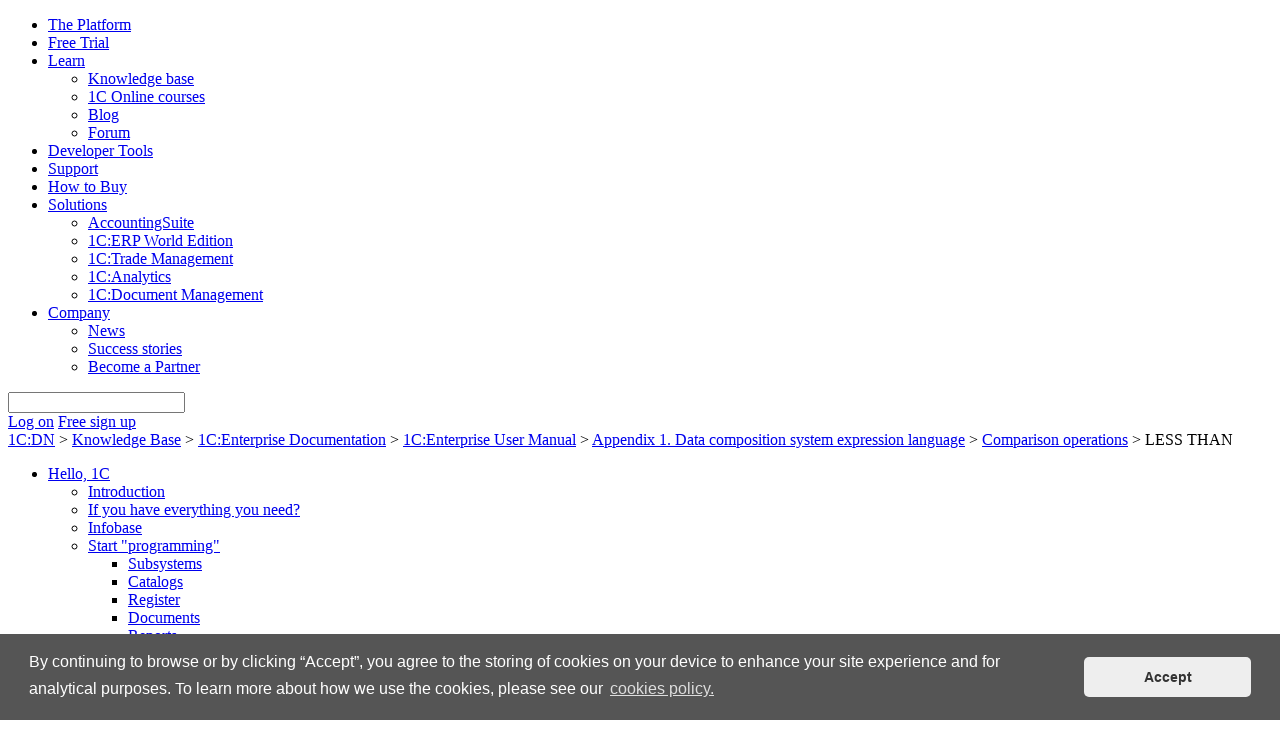

--- FILE ---
content_type: text/html; charset=UTF-8
request_url: https://1c-dn.com/library/user_manual_less_than/
body_size: 35601
content:
<!DOCTYPE HTML PUBLIC "-//W3C//DTD HTML 4.01 Transitional//EN" "http://www.w3.org/TR/html4/loose.dtd">
<html prefix="og: http://ogp.me/ns#">
<head>
    <!-- Google tag (gtag.js) -->
    
    

    

    <meta name="viewport" content="width=device-width, initial-scale=1.0">

	
	<meta property="og:url" content="https://1c-dn.com/library/user_manual_less_than/" />
		<meta property="og:description" content="1C:Enterprise" />
    <meta property="og:image:secure_url" content="http://1c-dn.com/images/logo_site_.png" />
	
	<title>LESS THAN</title>
	<meta http-equiv="Content-Type" content="text/html; charset=UTF-8" />
<meta name="keywords" content="business applications platform 1c enterprise" />
<meta name="description" content="A resource library on 1C:Enterprise how to start the development on 1C:Enterprise, a business applications platform" />
<script data-skip-moving="true">(function(w, d, n) {var cl = "bx-core";var ht = d.documentElement;var htc = ht ? ht.className : undefined;if (htc === undefined || htc.indexOf(cl) !== -1){return;}var ua = n.userAgent;if (/(iPad;)|(iPhone;)/i.test(ua)){cl += " bx-ios";}else if (/Windows/i.test(ua)){cl += ' bx-win';}else if (/Macintosh/i.test(ua)){cl += " bx-mac";}else if (/Linux/i.test(ua) && !/Android/i.test(ua)){cl += " bx-linux";}else if (/Android/i.test(ua)){cl += " bx-android";}cl += (/(ipad|iphone|android|mobile|touch)/i.test(ua) ? " bx-touch" : " bx-no-touch");cl += w.devicePixelRatio && w.devicePixelRatio >= 2? " bx-retina": " bx-no-retina";if (/AppleWebKit/.test(ua)){cl += " bx-chrome";}else if (/Opera/.test(ua)){cl += " bx-opera";}else if (/Firefox/.test(ua)){cl += " bx-firefox";}ht.className = htc ? htc + " " + cl : cl;})(window, document, navigator);</script>


<link href="/bitrix/cache/css/s1/new_inner/template_1e6a40255fb00d9b4fbdf39673172c6c/template_1e6a40255fb00d9b4fbdf39673172c6c_v1.css?1766042873143079" type="text/css"  data-template-style="true" rel="stylesheet" />







    <link rel="stylesheet" type="text/css" href="https://cdn.jsdelivr.net/npm/cookieconsent@3/build/cookieconsent.min.css" />
</head>

<body>
	    <div id="header-wrap">
        <div id="header" class="header">
            <div class="width">
                <div class="d-table">
                    <div id="show-menu" class="bg-d-block"></div>
                    <a href="/" class="logo"></a>
                    <div class="d-table-cell">
                        
    <ul>
    
    
            <li><a href="/1c_enterprise/">The Platform</a>
    
    

    
            <li><a href="/download-trial/">Free Trial</a>
    
    

    
            <li class="hovered">
        <a href="/learning/" class="hover-item arrow">
            <span>Learn</span>
        </a>
            <ul class="droped">
    
    

    
            <li><a href="/library/" class="active">Knowledge base</a>
    
    

    
            <li><a href="/learning/1c_courses/">1C Online courses</a>
    
    

    
            <li><a href="/blog/">Blog</a>
    
    

    
            <li><a href="/forum/">Forum</a>
    
    

            </ul></li>    
            <li><a href="/developer_tools/">Developer Tools</a>
    
    

    
            <li><a href="/support_info/">Support</a>
    
    

    
            <li><a href="/how_to_buy/">How to Buy</a>
    
    

    
            <li class="hovered">
        <a href="/solutions/" class="hover-item arrow">
            <span>Solutions</span>
        </a>
            <ul class="droped">
    
    

    
            <li><a href="/solutions/accountingsuite/">AccountingSuite</a>
    
    

    
            <li><a href="/solutions/1c-erp-world-edition/">1C:ERP World Edition</a>
    
    

    
            <li><a href="/solutions/1c-trade-management/">1C:Trade Management</a>
    
    

    
            <li><a href="/solutions/1c-analytics/">1C:Analytics</a>
    
    

    
            <li><a href="/solutions/1c-document-management-/">1C:Document Management </a>
    
    

            </ul></li>    
            <li class="hovered">
        <a href="/about/" class="hover-item arrow">
            <span>Company</span>
        </a>
            <ul class="droped">
    
    

    
            <li><a href="/news/">News</a>
    
    

    
            <li><a href="/success_stories/">Success stories</a>
    
    

    
            <li><a href="/about/become_partner/">Become a Partner</a>
    
    

            </ul></li>    </ul>
                    </div>
                    <div class="d-table-cell top-form-wrap">
                        <form action="/search/" id="top-form">
                            <div class="input-wrap">
                                <input id="global-search" type="text" name="q">
                            </div>
                            <div id="show-top-form" class="show-top-form"></div>
                        </form>
                    </div>
                    <div class="btn-wrap">
                        <!--'start_frame_cache_zWPAmB'-->													<a href="/user/auth.php?backurl=%2Flibrary%2Fuser_manual_less_than%2F" class="log-on">Log on</a>
							<a href="/user/register.php?backurl=%2Flibrary%2Fuser_manual_less_than%2F" class="sign-up">Free sign up</a>
						
						
<!--'end_frame_cache_zWPAmB'-->                    </div>
                </div>
            </div>
        </div>
    </div>

    
	<div class="section">
		<div class="width">
			<div class="breadcrumb"><a href="/">1C:DN</a>  <span>></span> <a href="/library/">Knowledge Base</a> <span>></span> <a href="/library/1c_enterprise_documentation/">1C:Enterprise Documentation</a> <span>></span> <a href="/library/user_manual/">1C:Enterprise User Manual</a> <span>></span> <a href="/library/user_manual_appendix_1_data_composition_system_expression_language/">Appendix 1. Data composition system expression language</a> <span>></span> <a href="/library/user_manual_comparison_operations/">Comparison operations</a> <span>></span> <span class="123">LESS THAN</span></div>
			<div class="main">
                                    <div class="sidebar">
    
<ul class="menu">


	
	
			<li><a href="/library/tutorials/first_application/">Hello, 1C</a>
				<ul>

	
	

	
			<li><a href="/library/tutorials/first_application_introduction/">Introduction</a></li>
	
	

	
			<li><a href="/library/tutorials/first_application_everything_you_need/">If you have everything you need?</a></li>
	
	

	
			<li><a href="/library/tutorials/first_application_infobase/">Infobase</a></li>
	
	

	
	
			<li><a href="/library/tutorials/first_application_start_programming/">Start &quot;programming&quot;</a>
				<ul>

	
	

	
			<li><a href="/library/tutorials/first_application_subsystems/">Subsystems</a></li>
	
	

	
			<li><a href="/library/tutorials/first_application_catalogs/">Catalogs</a></li>
	
	

	
			<li><a href="/library/tutorials/first_application_register/">Register</a></li>
	
	

	
			<li><a href="/library/tutorials/first_application_documents/">Documents</a></li>
	
	

	
			<li><a href="/library/tutorials/first_application_reports/">Reports</a></li>
	
	

			</ul></li>	
	
			<li><a href="/library/tutorials/first_application_improving_the_interface/">Improving the interface</a>
				<ul>

	
	

	
			<li><a href="/library/tutorials/first_application_improving_subsystems/">Improving subsystems</a></li>
	
	

	
			<li><a href="/library/tutorials/first_application_adjusting_the_subsystem_content/">Adjusting the subsystem content</a></li>
	
	

	
			<li><a href="/library/tutorials/first_application_start_page/">Home page</a></li>
	
	

	
			<li><a href="/library/tutorials/first_application_command_interface_of_main_section/">Command interface of Main section</a></li>
	
	

	
			<li><a href="/library/tutorials/first_application_managed_forms/">Managed forms</a></li>
	
	

	
			<li><a href="/library/tutorials/first_application_standard_and_ordinary_attributes/">Standard and ordinary attributes</a></li>
	
	

	
			<li><a href="/library/tutorials/first_application_object_presentations/">Object presentations</a></li>
	
	

	
			<li><a href="/library/tutorials/first_application_quick_selection_of_values/">Quick selection of values</a></li>
	
	

	
			<li><a href="/library/tutorials/first_application_adjusting_reports/">Adjusting reports</a></li>
	
	

	
			<li><a href="/library/tutorials/first_application_report_variants/">Report variants</a></li>
	
	

			</ul></li>	
			<li><a href="/library/tutorials/first_application_functional_options/">Functional options</a></li>
	
	

	
	
			<li><a href="/library/tutorials/first_application_cross_platform_design/">Cross-platform design</a>
				<ul>

	
	

	
			<li><a href="/library/tutorials/first_application_linux/">Linux</a></li>
	
	

	
			<li><a href="/library/tutorials/first_application_web_client/">Web client</a></li>
	
	

	
			<li><a href="/library/tutorials/first_application_mobile_platform/">Mobile platform</a></li>
	
	

			</ul></li>	
	
			<li><a href="/library/tutorials/first_application_where_and_how_to_study_1c_enterprise/">Where and how to study 1C:Enterprise</a>
				<ul>

	
	

	
			<li><a href="/library/tutorials/first_application_1c_enterprise_8_training_version/">1C:Enterprise 8 (training version)</a></li>
	
	

			</ul></li>	
	
			<li><a href="/library/tutorials/first_application_businesses_automation/">Business automation</a>
				<ul>

	
	

	
			<li><a href="/library/tutorials/first_application_1c_accounting_suite_demo/">1C:AccountingSuite demo</a></li>
	
	

	
			<li><a href="/library/tutorials/first_application_business_automation/">Business automation</a></li>
	
	

	
			<li><a href="/library/tutorials/first_application_1c_enterprise_8/">1C:Enterprise 8</a></li>
	
	

	
			<li><a href="/library/tutorials/first_application_1c_partners/">1C partners</a></li>
	
	

			</ul></li>	
			<li><a href="/library/tutorials/first_application_useful_online_resources/">Useful online resources</a></li>
	
	

	
			<li><a href="/library/tutorials/first_application_about_1c_company/">About 1C Company</a></li>
	
	

			</ul></li>	
			<li><a href="/library/tutorials/course_junior_developer_level/">Training Course - Junior Developer level</a></li>
	
	

	
	
			<li><a href="/library/tutorials/1c_edt_training_guide/">1C:EDT Training Guide</a>
				<ul>

	
	

	
			<li><a href="/library/tutorials/1_installation_and_setup/">1. Installation and Setup</a></li>
	
	

	
			<li><a href="/library/tutorials/2_creating_a_project/">2. Creating a Project</a></li>
	
	

	
			<li><a href="/library/tutorials/3_importing_an_existing_configuration/">3. Importing an Existing Configuration</a></li>
	
	

	
			<li><a href="/library/tutorials/4_team_development_in_edt/">4. Team Development in EDT</a></li>
	
	

	
			<li><a href="/library/tutorials/5_run_and_debug_configurations/">5. Run and Debug Configurations</a></li>
	
	

	
			<li><a href="/library/tutorials/6_migrating_to_edt_and_connecting_to_a_repository/">6. Migrating to EDT and Connecting to a Repository</a></li>
	
	

	
			<li><a href="/library/tutorials/7_interface_customization_and_control_settings/">7. Interface Customization and Control Settings</a></li>
	
	

	
			<li><a href="/library/tutorials/8_legend_and_icon_indicators/">8. Legend and Icon Indicators</a></li>
	
	

	
			<li><a href="/library/tutorials/9_closing_summary/">9. Closing Summary</a></li>
	
	

			</ul></li>	
	
			<li><a href="/library/tutorials/practical_developer_guide_for_1c_enterprise_8_3/">Practical developer guide 8.3</a>
				<ul>

	
	

	
	
			<li><a href="/library/tutorials/practical_developer_guide_overview/">Overview</a>
				<ul>

	
	

	
			<li><a href="/library/tutorials/practical_developer_guide_target_audience/">Target audience</a></li>
	
	

	
			<li><a href="/library/tutorials/practical_developer_guide_how_to_read_this_book/">How to read this book</a></li>
	
	

	
			<li><a href="/library/tutorials/practical_developer_guide_distribution_package_contents/">Distribution package contents</a></li>
	
	

	
			<li><a href="/library/tutorials/practical_developer_guide_training_version_limitations/">Limitations of the training platform version</a></li>
	
	

			</ul></li>	
	
			<li><a href="/library/tutorials/practical_developer_guide_lesson_1/">Lesson 1 (0:40). Introduction. Creating an infobase</a>
				<ul>

	
	

	
			<li><a href="/library/tutorials/practical_developer_guide_programming_or_development/">Programming or development?</a></li>
	
	

	
			<li><a href="/library/tutorials/practical_developer_guide_general_overview/">General overview</a></li>
	
	

	
			<li><a href="/library/tutorials/practical_developer_guide_configurations_and_applied_solutions/">Configurations and applied solutions</a></li>
	
	

	
			<li><a href="/library/tutorials/practical_developer_guide_system_operation_modes/">System operation modes</a></li>
	
	

	
			<li><a href="/library/tutorials/practical_developer_guide_creating_an_infobase/">Creating an infobase</a></li>
	
	

	
	
			<li><a href="/library/tutorials/practical_developer_guide_lesson1_designer/">In Designer mode</a>
				<ul>

	
	

	
			<li><a href="/library/tutorials/practical_developer_guide_introduction_to_designer/">Introduction to Designer </a></li>
	
	

	
			<li><a href="/library/tutorials/practical_developer_guide_configuration_object_tree/">Configuration object tree </a></li>
	
	

	
			<li><a href="/library/tutorials/practical_developer_guide_understanding_configuration_objects/">Understanding configuration objects</a></li>
	
	

	
			<li><a href="/library/tutorials/practical_developer_guide_adding_configuration_objects/">Adding configuration objects</a></li>
	
	

	
			<li><a href="/library/tutorials/practical_developer_guide_property_palette/">Property palette</a></li>
	
	

	
			<li><a href="/library/tutorials/practical_developer_guide_debugging_in_1c_enterprise_mode/">Debugging in 1C:Enterprise mode</a></li>
	
	

			</ul></li>	
	
			<li><a href="/library/tutorials/practical_developer_guide_lesson1_1c_enterprise/">In 1C:Enterprise mode</a>
				<ul>

	
	

	
			<li><a href="/library/tutorials/practical_developer_guide_applied_solution_interface_appearance/">Applied solution interface appearance</a></li>
	
	

			</ul></li>	
			<li><a href="/library/tutorials/practical_developer_guide_lesson1_quiz/">Quiz</a></li>
	
	

			</ul></li>	
	
			<li><a href="/library/tutorials/practical_developer_guide_lesson_2/">Lesson 2 (0:45). Subsystems</a>
				<ul>

	
	

	
			<li><a href="/library/tutorials/practical_developer_guide_understanding_subsystems/">Understanding subsystems</a></li>
	
	

	
	
			<li><a href="/library/tutorials/practical_developer_guide_adding_subsystems/">Adding subsystems</a>
				<ul>

	
	

	
	
			<li><a href="/library/tutorials/practical_developer_guide_lesson2_designer1/">In Designer mode</a>
				<ul>

	
	

	
			<li><a href="/library/tutorials/practical_developer_guide_name_and_synonym/">Configuration object name and synonym</a></li>
	
	

	
			<li><a href="/library/tutorials/practical_developer_guide_adding_subsystem_icons/">Adding subsystem icons</a></li>
	
	

			</ul></li></ul></li>	
	
			<li><a href="/library/tutorials/practical_developer_guide_sections_panel/">Applied solution sections panel</a>
				<ul>

	
	

	
			<li><a href="/library/tutorials/practical_developer_guide_lesson2_1c_enterprise1/">In 1C:Enterprise mode</a></li>
	
	

			</ul></li>	
	
			<li><a href="/library/tutorials/practical_developer_guide_section_order/">Specifying section order</a>
				<ul>

	
	

	
			<li><a href="/library/tutorials/practical_developer_guide_lesson2_designer2/">In Designer mode</a></li>
	
	

	
			<li><a href="/library/tutorials/practical_developer_guide_lesson2_1c_enterprise2/">In 1C:Enterprise mode</a></li>
	
	

			</ul></li>	
			<li><a href="/library/tutorials/practical_developer_guide_configuration_object_editor_and_property_palette/">Theory. Configuration object editor and property palette</a></li>
	
	

	
			<li><a href="/library/tutorials/practical_developers_guide_lesson2_quiz/">Quiz</a></li>
	
	

			</ul></li>	
	
			<li><a href="/library/tutorials/practical_developer_guide_lesson_3/">Lesson 3 (2:10). Catalogs</a>
				<ul>

	
	

	
			<li><a href="/library/tutorials/practical_developer_guide_understanding_catalogs/">Understanding catalogs</a></li>
	
	

	
			<li><a href="/library/tutorials/practical_developer_guide_catalog_forms/">Catalog forms</a></li>
	
	

	
	
			<li><a href="/library/tutorials/practical_developer_guide_simple_catalogs/">Simple catalogs</a>
				<ul>

	
	

	
	
			<li><a href="/library/tutorials/practical_developer_guide_lesson3_designer1/">In Designer mode</a>
				<ul>

	
	

	
			<li><a href="/library/tutorials/practical_developer_guide_configuration_object_presentations/">Configuration object presentations</a></li>
	
	

	
			<li><a href="/library/tutorials/practical_developer_guide_object_affiliation_with_subsystems/">Object affiliation with subsystems</a></li>
	
	

	
			<li><a href="/library/tutorials/practical_developer_guide_catalog_code_and_description/">Catalog code and description</a></li>
	
	

	
			<li><a href="/library/tutorials/practical_developer_guide_item_creation_command/">Item creation command</a></li>
	
	

			</ul></li>	
	
			<li><a href="/library/tutorials/practical_developer_guide_lesson3_1c_enterprise1/">In 1C:Enterprise mode</a>
				<ul>

	
	

	
			<li><a href="/library/tutorials/practical_developer_guide_current_section_commands_panel/">Current section commands panel</a></li>
	
	

	
			<li><a href="/library/tutorials/practical_developer_guide_creating_catalog_items/">Creating catalog items</a></li>
	
	

			</ul></li></ul></li>	
	
			<li><a href="/library/tutorials/practical_developer_guide_customizing_applied_solution_panel_view/">Customizing applied solution panel view</a>
				<ul>

	
	

	
			<li><a href="/library/tutorials/practical_developer_guide_lesson3_designer2/">In Designer mode</a></li>
	
	

	
			<li><a href="/library/tutorials/practical_developer_guide_lesson3_1c_enterprise2/">In 1C:Enterprise mode</a></li>
	
	

			</ul></li>	
	
			<li><a href="/library/tutorials/practical_developer_guide_catalogs_with_tabular_sections/">Catalogs with tabular sections</a>
				<ul>

	
	

	
	
			<li><a href="/library/tutorials/practical_developer_guide_lesson3_designer3/">In Designer mode</a>
				<ul>

	
	

	
			<li><a href="/library/tutorials/practical_developer_guide_tabular_sections/">Tabular sections</a></li>
	
	

			</ul></li>	
	
			<li><a href="/library/tutorials/practical_developer_guide_lesson3_1c_enterprise3/">In 1C:Enterprise mode</a>
				<ul>

	
	

	
			<li><a href="/library/tutorials/practical_developer_guide_filling_tabular_sections/">Filling tabular sections</a></li>
	
	

			</ul></li></ul></li>	
	
			<li><a href="/library/tutorials/practical_developer_guide_hierarchical_catalogs/">Hierarchical catalogs</a>
				<ul>

	
	

	
			<li><a href="/library/tutorials/practical_developer_guide_lesson3_designer4/">In Designer mode</a></li>
	
	

	
	
			<li><a href="/library/tutorials/practical_developer_guide_lesson3_1c_enterprise4/">In 1C:Enterprise mode</a>
				<ul>

	
	

	
			<li><a href="/library/tutorials/practical_developer_guide_creating_hierarchical_catalog_items/">Creating hierarchical catalog items</a></li>
	
	

	
			<li><a href="/library/tutorials/practical_developer_guide_moving_items_between_groups/">Moving items between groups</a></li>
	
	

			</ul></li></ul></li>	
	
			<li><a href="/library/tutorials/practical_developers_guide_catalogs_with_predefined_items/">Catalogs with predefined items</a>
				<ul>

	
	

	
	
			<li><a href="/library/tutorials/practical_developer_guide_lesson3_designer5/">In Designer mode</a>
				<ul>

	
	

	
			<li><a href="/library/tutorials/practical_developer_guide_quick_choice_property/">Quick choice property</a></li>
	
	

	
			<li><a href="/library/tutorials/practical_developer_guide_predefined_items/">Predefined items</a></li>
	
	

			</ul></li>	
			<li><a href="/library/tutorials/practical_developer_guide_lesson3_1c_enterprise5/">In 1C:Enterprise mode</a></li>
	
	

			</ul></li>	
	
			<li><a href="/library/tutorials/practical_developer_guide_lesson3_theory/">Theory</a>
				<ul>

	
	

	
			<li><a href="/library/tutorials/practical_developer_guide_theory_predefined_items/">Predefined items</a></li>
	
	

	
			<li><a href="/library/tutorials/practical_developer_guide_base_configuration_and_database_configuration/">Base configuration and database configuration</a></li>
	
	

			</ul></li>	
			<li><a href="/library/tutorials/practical_developer_guide_lesson3_quiz/">Quiz</a></li>
	
	

			</ul></li>	
	
			<li><a href="/library/tutorials/practical_developer_guide_lesson_4/">Lesson 4 (1:30). Documents</a>
				<ul>

	
	

	
			<li><a href="/library/tutorials/practical_developer_guide_understanding_documents/">Understanding documents</a></li>
	
	

	
			<li><a href="/library/tutorials/practical_developer_guide_document_forms/">Document forms</a></li>
	
	

	
			<li><a href="/library/tutorials/practical_developer_guide_data_types_type_defining_configuration_objects/">Theory. Data types. Type-defining configuration objects</a></li>
	
	

	
	
			<li><a href="/library/tutorials/practical_developer_guide_goods_receipt_document/">The Goods receipt document</a>
				<ul>

	
	

	
	
			<li><a href="/library/tutorials/practical_developer_guide_lesson4_designer1/">In Designer mode</a>
				<ul>

	
	

	
			<li><a href="/library/tutorials/practical_developer_guide_adding_document/">Adding a document</a></li>
	
	

	
			<li><a href="/library/tutorials/practical_developer_guide_attributes_of_reference_type/">Attributes of reference type</a></li>
	
	

	
			<li><a href="/library/tutorials/practical_developer_guide_fill_value_property/">&quot;Fill value&quot; property of a configuration object attribute</a></li>
	
	

	
			<li><a href="/library/tutorials/practical_developer_guide_tabular_section_fill_check/">Tabular section fill check</a></li>
	
	

			</ul></li>	
	
			<li><a href="/library/tutorials/practical_developer_guide_lesson4_1c_enterprise1/">In 1C:Enterprise mode</a>
				<ul>

	
	

	
			<li><a href="/library/tutorials/practical_developer_guide_adding_goods_receipt_documents/">Adding Goods receipt documents</a></li>
	
	

			</ul></li></ul></li>	
			<li><a href="/library/tutorials/practical_developer_guide_theory_catalogs_and_documents/">Theory. Catalogs and documents</a></li>
	
	

	
	
			<li><a href="/library/tutorials/practical_developer_guide_automatic_recalculation_of_document_totals/">Automatic recalculation of document totals</a>
				<ul>

	
	

	
	
			<li><a href="/library/tutorials/practical_developer_guide_lesson4_designer2/">In Designer mode</a>
				<ul>

	
	

	
			<li><a href="/library/tutorials/practical_developer_guide_document_form/">Document form</a></li>
	
	

	
			<li><a href="/library/tutorials/practical_developer_guide_event_handler/">Event handler</a></li>
	
	

			</ul></li>	
			<li><a href="/library/tutorials/practical_developer_guide_lesson4_1c_enterprise2/">In 1C:Enterprise mode</a></li>
	
	

			</ul></li>	
	
			<li><a href="/library/tutorials/practical_developer_guide_single_procedure_as_hander_for_multiple_events/">A single procedure as a hander for multiple events</a>
				<ul>

	
	

	
	
			<li><a href="/library/tutorials/practical_developer_guide_lesson4_designer3/">In Designer mode</a>
				<ul>

	
	

	
			<li><a href="/library/tutorials/practical_developer_guide_common_module/">Common module</a></li>
	
	

			</ul></li>	
			<li><a href="/library/tutorials/practical_developer_guide_lesson4_1c_enterprise3/">In 1C:Enterpise mode</a></li>
	
	

			</ul></li>	
	
			<li><a href="/library/tutorials/practical_developer_guide_service_document/">The Services document</a>
				<ul>

	
	

	
			<li><a href="/library/tutorials/practical_developer_guide_lesson4_designer4/">In Designer mode</a></li>
	
	

	
			<li><a href="/library/tutorials/practical_developer_guide_lesson4_1c_enterprise4/">In 1C:Enterprise mode</a></li>
	
	

			</ul></li>	
			<li><a href="/library/tutorials/practical_developer_guide_lesson4_quiz/">Quiz</a></li>
	
	

			</ul></li>	
	
			<li><a href="/library/tutorials/practical_developer_guide_lesson_5/">Lesson 5 (2:00). Theory</a>
				<ul>

	
	

	
			<li><a href="/library/tutorials/practical_developer_guide_theory_default_forms/">Default forms</a></li>
	
	

	
			<li><a href="/library/tutorials/practical_developer_guide_theory_event_handlers/">Event handlers</a></li>
	
	

	
	
			<li><a href="/library/tutorials/practical_developer_guide_theory_modules/">Modules</a>
				<ul>

	
	

	
			<li><a href="/library/tutorials/practical_developer_guide_theory_module_types/">Module types</a></li>
	
	

	
			<li><a href="/library/tutorials/practical_developer_guide_form_module_context/">Form module context</a></li>
	
	

			</ul></li>	
			<li><a href="/library/tutorials/practical_developer_guide_form_as_a_script_object/">A form as a script object</a></li>
	
	

	
			<li><a href="/library/tutorials/practical_developer_guide_event_handler_procedures_in_form_modules/">Event handler procedures in form modules</a></li>
	
	

	
			<li><a href="/library/tutorials/practical_developer_guide_understanding_form_module_content/">Understanding form module content</a></li>
	
	

	
	
			<li><a href="/library/tutorials/practical_developer_guide_understanding_1c_enterprise_script/">Understanding 1C:Enterprise script</a>
				<ul>

	
	

	
	
			<li><a href="/library/tutorials/practical_developer_guide_using_syntax_assistant_to_analyze_script/">Using Syntax Assistant to analyze script</a>
				<ul>

	
	

	
			<li><a href="/library/tutorials/practical_developer_guide_method1/">Method #1</a></li>
	
	

	
			<li><a href="/library/tutorials/practical_developer_guide_method2/">Method #2</a></li>
	
	

			</ul></li>	
			<li><a href="/library/tutorials/practical_developer_guide_analyzing_script_with_debugger/">Analyzing script with Debugger</a></li>
	
	

			</ul></li>	
			<li><a href="/library/tutorials/practical_developer_guide_objects_objects_objects/">Objects, objects, objects</a></li>
	
	

	
			<li><a href="/library/tutorials/practical_developer_guide_server_and_clients/">Server and clients</a></li>
	
	

	
			<li><a href="/library/tutorials/practical_developer_guide_common_module_compilation/">Common module compilation</a></li>
	
	

	
			<li><a href="/library/tutorials/practical_developer_guide_compilation_directives/">Compilation directives</a></li>
	
	

	
			<li><a href="/library/tutorials/practical_developer_guide_script_execution_on_client_and_on_server/">Script execution on the client and on the server</a></li>
	
	

			</ul></li>	
	
			<li><a href="/library/tutorials/practical_developer_guide_lesson_6/">Lesson 6 (0:50). Accumulation registers</a>
				<ul>

	
	

	
			<li><a href="/library/tutorials/practical_developer_guide_accumulation_register_purpose/">Accumulation register purpose</a></li>
	
	

	
			<li><a href="/library/tutorials/practical_developer_guide_understanding_accumulation_registers/">Understanding accumulation registers</a></li>
	
	

	
	
			<li><a href="/library/tutorials/practical_developer_guide_adding_accumulation_register/">Adding an accumulation register</a>
				<ul>

	
	

	
	
			<li><a href="/library/tutorials/practical_developer_guide_lesson6_designer1/">In Designer mode</a>
				<ul>

	
	

	
			<li><a href="/library/tutorials/practical_developer_guide_creating_register_records_of_document/">Creating register records of a document</a></li>
	
	

			</ul></li>	
			<li><a href="/library/tutorials/practical_developer_guide_lesson6_1c_enterprise1/">In 1C:Enterprise mode</a></li>
	
	

			</ul></li>	
	
			<li><a href="/library/tutorials/practical_developer_guide_register_records_opening_command_in_document_form/">Register records opening command in a document form</a>
				<ul>

	
	

	
			<li><a href="/library/tutorials/practical_developer_guide_lesson6_designer2/">In Designer mode</a></li>
	
	

	
			<li><a href="/library/tutorials/practical_developer_guide_lesson6_1c_enterprise2/">In 1C:Enterprise mode</a></li>
	
	

			</ul></li>	
	
			<li><a href="/library/tutorials/practical_developer_guide_creating_register_records_of_services_document/">Creating register records of the Services document</a>
				<ul>

	
	

	
			<li><a href="/library/tutorials/practical_developer_guide_lesson6_designer3/">In Designer mode</a></li>
	
	

	
			<li><a href="/library/tutorials/practical_developer_guide_lesson6_1c_enterprise3/">In 1C:Enterprise mode</a></li>
	
	

			</ul></li>	
			<li><a href="/library/tutorials/practical_developer_guide_accessing_collections_items/">Theory. Accessing collection items</a></li>
	
	

	
			<li><a href="/library/tutorials/practical_developer_guide_lesson6_quiz/">Quiz</a></li>
	
	

			</ul></li>	
	
			<li><a href="/library/tutorials/practical_developer_guide_lesson_7/">Lesson 7 (0:25). A simple report</a>
				<ul>

	
	

	
			<li><a href="/library/tutorials/practical_developer_guide_understanding_reports/">Understanding reports</a></li>
	
	

	
	
			<li><a href="/library/tutorials/practical_developer_guide_adding_report/">Adding a report</a>
				<ul>

	
	

	
	
			<li><a href="/library/tutorials/practical_developer_guide_lesson7_designer/">In Designer mode</a>
				<ul>

	
	

	
			<li><a href="/library/tutorials/practical_developer_guide_template/">Template</a></li>
	
	

	
			<li><a href="/library/tutorials/practical_developer_guide_data_composition_schema/">Data composition schema</a></li>
	
	

	
			<li><a href="/library/tutorials/practical_developer_guide_data_set/">Data set</a></li>
	
	

	
			<li><a href="/library/tutorials/practical_developer_guide_query_text/">Query text</a></li>
	
	

	
			<li><a href="/library/tutorials/practical_developer_guide_report_settings/">Report settings</a></li>
	
	

			</ul></li>	
			<li><a href="/library/tutorials/practical_developer_guide_lesson7_1c_enterprise/">In 1C:Enterprise mode</a></li>
	
	

			</ul></li>	
			<li><a href="/library/tutorials/practical_developer_guide_lesson7_quiz/">Quiz</a></li>
	
	

			</ul></li>	
	
			<li><a href="/library/tutorials/practical_developer_guide_lesson_8/">Lesson 8 (0:40). Templates. Editing templates</a>
				<ul>

	
	

	
			<li><a href="/library/tutorials/practical_developer_guide_understanding_templates/">Understanding templates</a></li>
	
	

	
	
			<li><a href="/library/tutorials/practical_developer_guide_print_form_template/">Print form template</a>
				<ul>

	
	

	
			<li><a href="/library/tutorials/practical_developer_guide_lesson8_designer1/">In Designer mode</a></li>
	
	

	
			<li><a href="/library/tutorials/practical_developer_guide_lesson8_1c_enterprise1/">In 1C:Enterprise mode</a></li>
	
	

			</ul></li>	
	
			<li><a href="/library/tutorials/practical_developer_guide_editing_template/">Editing a template</a>
				<ul>

	
	

	
			<li><a href="/library/tutorials/practical_developer_guide_lesson8_designer2/">In Designer mode</a></li>
	
	

	
			<li><a href="/library/tutorials/practical_developer_guide_lesson8_1c_enterprise2/">In 1C:Enterprise mode</a></li>
	
	

			</ul></li>	
			<li><a href="/library/tutorials/practical_developer_guide_lesson8_quiz/">Quiz</a></li>
	
	

			</ul></li>	
	
			<li><a href="/library/tutorials/practical_developer_guide_lesson_9/">Lesson 9 (0:50). Periodic information registers</a>
				<ul>

	
	

	
			<li><a href="/library/tutorials/practical_developer_guide_information_register_purpose/">Information register purpose</a></li>
	
	

	
			<li><a href="/library/tutorials/practical_developer_guide_understanding_information_registers/">Understanding information registers</a></li>
	
	

	
	
			<li><a href="/library/tutorials/practical_developer_guide_adding_periodic_information_register/">Adding a periodic information register</a>
				<ul>

	
	

	
	
			<li><a href="/library/tutorials/practical_developer_guide_lesson9_designer1/">In Designer mode</a>
				<ul>

	
	

	
			<li><a href="/library/tutorials/practical_developer_guide_dimensions_and_resources/">Dimensions and resources</a></li>
	
	

			</ul></li>	
	
			<li><a href="/library/tutorials/practical_developer_guide_lesson9_1c_enterprise1/">In 1C:Enterprise mode</a>
				<ul>

	
	

	
			<li><a href="/library/tutorials/practical_developer_guide_creating_information_register_records/">Creating information register records</a></li>
	
	

			</ul></li></ul></li>	
	
			<li><a href="/library/tutorials/practical_developer_guide_filling_prices_in_documents/">Filling prices in documents upon selecting materials or services</a>
				<ul>

	
	

	
	
			<li><a href="/library/tutorials/practical_developer_guide_lesson9_designer2/">In Designer mode</a>
				<ul>

	
	

	
			<li><a href="/library/tutorials/practical_developer_guide_creating_function_that_returns_material_or_service_price/">Creating a function that returns material or service price</a></li>
	
	

	
			<li><a href="/library/tutorials/practical_developer_guide_calling_the_function_upon_material_or_service_selection/">Calling the function upon material or service selection for filling the price</a></li>
	
	

			</ul></li>	
			<li><a href="/library/tutorials/practical_developer_guide_lesson9_1c_enterprise2/">In 1C:Enterprise mode</a></li>
	
	

			</ul></li>	
			<li><a href="/library/tutorials/practical_developer_guide_lesson9_quiz/">Quiz</a></li>
	
	

			</ul></li>	
	
			<li><a href="/library/tutorials/practical_developer_guide_lesson_10/">Lesson 10 (0:40). Enumerations</a>
				<ul>

	
	

	
			<li><a href="/library/tutorials/practical_developer_guide_understanding_enumerations/">Understanding enumerations</a></li>
	
	

	
	
			<li><a href="/library/tutorials/practical_developer_guide_adding_enumerations/">Adding enumerations</a>
				<ul>

	
	

	
			<li><a href="/library/tutorials/practical_developer_guide_lesson10_designer1/">In Designer mode</a></li>
	
	

			</ul></li>	
	
			<li><a href="/library/tutorials/practical_developer_guide_linking_materials_and_services_to_enumeration_values/">Linking materials and services to values of the MaterialServiceType enumeration</a>
				<ul>

	
	

	
			<li><a href="/library/tutorials/practical_developer_guide_lesson10_designer2/">In Designer mode</a></li>
	
	

	
			<li><a href="/library/tutorials/practical_developer_guide_lesson10_1c_enterprise2/">In 1C:Enterprise mode</a></li>
	
	

			</ul></li>	
	
			<li><a href="/library/tutorials/practical_developer_guide_custom_presentations_for_materials_and_services/">Custom presentations for materials and services</a>
				<ul>

	
	

	
			<li><a href="/library/tutorials/practical_developer_guide_lesson10_designer3/">In Designer mode</a></li>
	
	

	
			<li><a href="/library/tutorials/practical_developer_guide_lesson10_1c_enterprise3/">In 1C:Enterprise mode</a></li>
	
	

			</ul></li>	
	
			<li><a href="/library/tutorials/practical_developer_guide_recording_expenses_for_materials_only/">Recording expenses for materials only</a>
				<ul>

	
	

	
			<li><a href="/library/tutorials/practical_developer_guide_lesson10_designer4/">In Designer mode</a></li>
	
	

	
			<li><a href="/library/tutorials/practical_developer_guide_lesson10_1c_enterprise4/">In 1C:Enterprise mode</a></li>
	
	

			</ul></li>	
			<li><a href="/library/tutorials/practical_developer_guide_lesson10_quiz/">Quiz</a></li>
	
	

			</ul></li>	
	
			<li><a href="/library/tutorials/practical_developer_guide_lesson_11/">Lesson 11 (1:20). Posting documents across multiple registers</a>
				<ul>

	
	

	
			<li><a href="/library/tutorials/practical_developer_guide_why_post_a_document_across_multiple_registers/">Why post a document across multiple registers</a></li>
	
	

	
	
			<li><a href="/library/tutorials/practical_developer_guide_adding_another_accumulation_register/">Adding another accumulation register</a>
				<ul>

	
	

	
			<li><a href="/library/tutorials/practical_developer_guide_lesson11_designer1/">In Designer mode</a></li>
	
	

			</ul></li>	
	
			<li><a href="/library/tutorials/practical_developer_guide_posting_goods_receipts_across_two_registers/">Posting goods receipts across two registers</a>
				<ul>

	
	

	
	
			<li><a href="/library/tutorials/practical_developer_guide_lesson11_designer2/">In Designer mode</a>
				<ul>

	
	

	
			<li><a href="/library/tutorials/practical_developer_guide_modifying_posting_procedure1/">Modifying the posting procedure</a></li>
	
	

	
			<li><a href="/library/tutorials/practical_developer_guide_adding_command_that_opens_register_records/">Adding the command that opens register records</a></li>
	
	

			</ul></li>	
			<li><a href="/library/tutorials/practical_developer_guide_lesson11_1c_enterprise2/">In 1C:Enterprise mode</a></li>
	
	

			</ul></li>	
	
			<li><a href="/library/tutorials/practical_developer_guide_posting_services_documents_across_two_registers/">Posting Services documents across two registers</a>
				<ul>

	
	

	
	
			<li><a href="/library/tutorials/practical_developer_guide_lesson11_designer3/">In Designer mode</a>
				<ul>

	
	

	
			<li><a href="/library/tutorials/practical_developer_guide_adding_document_attribute/">Adding the document attribute</a></li>
	
	

	
			<li><a href="/library/tutorials/practical_developer_guide_modifying_posting_procedure2/">Modifying the posting procedure</a></li>
	
	

			</ul></li>	
			<li><a href="/library/tutorials/practical_developer_guide_lesson11_1c_enterprise3/">In 1C:Enterprise mode</a></li>
	
	

			</ul></li>	
			<li><a href="/library/tutorials/practical_developer_guide_lesson11_quiz/">Quiz</a></li>
	
	

			</ul></li>	
	
			<li><a href="/library/tutorials/practical_developer_guide_lesson_12/">Lesson 12 (0:40). Turnover accumulation registers</a>
				<ul>

	
	

	
			<li><a href="/library/tutorials/practical_developer_guide_why_we_need_another_register/">Why we need another register</a></li>
	
	

	
			<li><a href="/library/tutorials/practical_developer_guide_understanding_turnover_accumulation_registers/">Understanding turnover accumulation registers</a></li>
	
	

	
	
			<li><a href="/library/tutorials/practical_developer_guide_adding_turnover_accumulation_registers/">Adding turnover accumulation registers</a>
				<ul>

	
	

	
			<li><a href="/library/tutorials/practical_developer_guide_lesson12_designer1/">In Designer mode</a></li>
	
	

			</ul></li>	
	
			<li><a href="/library/tutorials/practical_developer_guide_posting_services_documents_across_three_registers/">Posting Services documents across three registers</a>
				<ul>

	
	

	
			<li><a href="/library/tutorials/practical_developer_guide_lesson12_designer2/">In Designer mode</a></li>
	
	

	
			<li><a href="/library/tutorials/practical_developer_guide_lesson12_1c_enterprise2/">In 1C:Enterprise mode</a></li>
	
	

			</ul></li>	
			<li><a href="/library/tutorials/practical_developer_guide_lesson12_quiz/">Quiz</a></li>
	
	

			</ul></li>	
	
			<li><a href="/library/tutorials/practical_developer_guide_lesson_13/">Lesson 13 (4:30). Reports</a>
				<ul>

	
	

	
	
			<li><a href="/library/tutorials/practical_developer_guide_theory_data_access_methods/">Theory. Data access methods</a>
				<ul>

	
	

	
	
			<li><a href="/library/tutorials/practical_developer_guide_using_queries/">Using queries</a>
				<ul>

	
	

	
			<li><a href="/library/tutorials/practical_developer_guide_query_data_sources/">Query data sources</a></li>
	
	

	
			<li><a href="/library/tutorials/practical_developer_guide_query_language/">Query language</a></li>
	
	

			</ul></li>	
			<li><a href="/library/tutorials/practical_developer_guide_data_composition_system/">Data composition system</a></li>
	
	

			</ul></li>	
	
			<li><a href="/library/tutorials/practical_developer_guide_selecting_data_from_a_single_table/">Selecting data from a single table</a>
				<ul>

	
	

	
	
			<li><a href="/library/tutorials/practical_developer_guide_lesson13_designer1/">In Designer mode</a>
				<ul>

	
	

	
	
			<li><a href="/library/tutorials/practical_developer_guide_query_for_data_set1/">Query for a data set</a>
				<ul>

	
	

	
			<li><a href="/library/tutorials/practical_developer_guide_field_aliases_1/">Field aliases</a></li>
	
	

	
			<li><a href="/library/tutorials/practical_developer_guide_records_order1/">Records order</a></li>
	
	

			</ul></li>	
			<li><a href="/library/tutorials/practical_developer_guide_analyzing_query_text1/">Analyzing query text</a></li>
	
	

	
			<li><a href="/library/tutorials/practical_developer_guide_settings1/">Settings</a></li>
	
	

			</ul></li>	
			<li><a href="/library/tutorials/practical_developer_guide_lesson13_1c_enterprise1/">In 1C:Enterprise mode</a></li>
	
	

			</ul></li>	
	
			<li><a href="/library/tutorials/practical_developer_guide_selecting_data_from_two_tables/">Selecting data from two tables</a>
				<ul>

	
	

	
	
			<li><a href="/library/tutorials/practical_developer_guide_lesson13_designer2/">In Designer mode</a>
				<ul>

	
	

	
	
			<li><a href="/library/tutorials/practical_developer_guide_query_for_data_set2/">Query for a data set</a>
				<ul>

	
	

	
			<li><a href="/library/tutorials/practical_developer_guide_left_join_of_two_tables/">Left join of two tables</a></li>
	
	

	
			<li><a href="/library/tutorials/practical_developer_guide_record_filter_condition/">Record filter condition</a></li>
	
	

	
			<li><a href="/library/tutorials/practical_developer_guide_field_aliases_2/">Field aliases</a></li>
	
	

	
			<li><a href="/library/tutorials/practical_developer_guide_records_order2/">Records order</a></li>
	
	

			</ul></li>	
			<li><a href="/library/tutorials/practical_developer_guide_analyzing_query_text2/">Analyzing query text</a></li>
	
	

	
			<li><a href="/library/tutorials/practical_developer_guide_resources/">Resources</a></li>
	
	

	
			<li><a href="/library/tutorials/practical_developer_guide_parameters2/">Parameters</a></li>
	
	

	
			<li><a href="/library/tutorials/practical_developer_guide_settings2/">Settings</a></li>
	
	

	
			<li><a href="/library/tutorials/practical_developer_guide_quick_user_settings/">Quick user settings</a></li>
	
	

			</ul></li>	
			<li><a href="/library/tutorials/practical_developer_guide_lesson13_1c_enterprise2/">In 1C:Enterprise mode</a></li>
	
	

	
	
			<li><a href="/library/tutorials/practical_developer_guide_settings_in_designer_and_settings_in1c_enterprise_mode/">Settings in Designer and settings in 1C:Enterprise mode</a>
				<ul>

	
	

	
	
			<li><a href="/library/tutorials/practical_developer_guide_conditional_appearance/">Conditional appearance</a>
				<ul>

	
	

	
			<li><a href="/library/tutorials/practical_developer_guide_lesson13_designer3/">In Designer mode</a></li>
	
	

	
			<li><a href="/library/tutorials/practical_developer_guide_lesson13_1c_enterprise3/">In 1C:Enterprise mode</a></li>
	
	

			</ul></li>	
	
			<li><a href="/library/tutorials/practical_developer_guide_user_settings/">User settings</a>
				<ul>

	
	

	
			<li><a href="/library/tutorials/practical_developer_guide_lesson13_designer4/">In Designer mode</a></li>
	
	

			</ul></li>	
	
			<li><a href="/library/tutorials/practical_developer_guide_filter/">Filter</a>
				<ul>

	
	

	
			<li><a href="/library/tutorials/practical_developer_guide_lesson13_designer5/">In Designer mode</a></li>
	
	

	
			<li><a href="/library/tutorials/practical_developer_guide_lesson13_1c_enterprise5/">In 1C:Enterprise mode</a></li>
	
	

			</ul></li></ul></li></ul></li>	
	
			<li><a href="/library/tutorials/practical_developer_guide_breaking_down_by_days_in_the_selected_period/">Breaking down by days in the selected period</a>
				<ul>

	
	

	
	
			<li><a href="/library/tutorials/practical_developer_guide_lesson13_designer6/">In Designer mode</a>
				<ul>

	
	

	
	
			<li><a href="/library/tutorials/practical_developer_guide_query_for_data_set3/">Query for a data set</a>
				<ul>

	
	

	
			<li><a href="/library/tutorials/practical_developer_guide_virtual_table_parameters3/">Virtual table parameters</a></li>
	
	

			</ul></li>	
			<li><a href="/library/tutorials/practical_developer_guide_analyzing_query_text3/">Analyzing query text</a></li>
	
	

	
			<li><a href="/library/tutorials/practical_developer_guide_resources3/">Resources</a></li>
	
	

	
			<li><a href="/library/tutorials/practical_developer_guide_parameters3/">Parameters</a></li>
	
	

	
			<li><a href="/library/tutorials/practical_developer_guide_settings3/">Settings</a></li>
	
	

			</ul></li>	
			<li><a href="/library/tutorials/practical_developer_guide_lesson13_1c_enterprise6/">In 1C:Enterprise mode</a></li>
	
	

	
	
			<li><a href="/library/tutorials/practical_developer_guide_breaking_down_by_date_within_the_selected_period/">Breaking down by date within the selected period</a>
				<ul>

	
	

	
			<li><a href="/library/tutorials/practical_developer_guide_lesson13_designer7/">In Designer</a></li>
	
	

	
			<li><a href="/library/tutorials/practical_developer_guide_lesson13_1c_enterprise7/">In 1C:Enterprise mode</a></li>
	
	

			</ul></li>	
	
			<li><a href="/library/tutorials/practical_developer_guide_report_options/">Report options</a>
				<ul>

	
	

	
			<li><a href="/library/tutorials/practical_developer_guide_charts/">Charts</a></li>
	
	

	
			<li><a href="/library/tutorials/practical_developer_guide_lesson13_designer8/">In Designer mode</a></li>
	
	

	
			<li><a href="/library/tutorials/practical_developer_guide_lesson13_1c_enterprise8/">In 1C:Enterprise mode</a></li>
	
	

			</ul></li></ul></li>	
	
			<li><a href="/library/tutorials/practical_developer_guide_getting_current_values_from_periodoc_information_register/">Getting current values from a periodic information register</a>
				<ul>

	
	

	
	
			<li><a href="/library/tutorials/practical_developer_guide_lesson13_designer9/">In Designer mode</a>
				<ul>

	
	

	
	
			<li><a href="/library/tutorials/practical_developer_guide_query_for_data_set4/">Query for a data set</a>
				<ul>

	
	

	
			<li><a href="/library/tutorials/practical_developer_guide_virtual_table_parameters4/">Virtual table parameters</a></li>
	
	

	
			<li><a href="/library/tutorials/practical_developer_guide_left_join_of_tables/">Left join of tables</a></li>
	
	

	
			<li><a href="/library/tutorials/practical_developer_guide_field_aliases4/">Field aliases</a></li>
	
	

			</ul></li>	
			<li><a href="/library/tutorials/practical_developer_guide_analyzing_query_text4/">Analyzing query text</a></li>
	
	

	
			<li><a href="/library/tutorials/practical_developer_guide_resources4/">Resources</a></li>
	
	

	
			<li><a href="/library/tutorials/practical_developer_guide_parameters4/">Parameters</a></li>
	
	

	
			<li><a href="/library/tutorials/practical_developer_guide_settings4/">Settings</a></li>
	
	

			</ul></li>	
			<li><a href="/library/tutorials/practical_developer_guide_lesson13_1c_enterprise9/">In 1C:Enterprise mode</a></li>
	
	

			</ul></li>	
	
			<li><a href="/library/tutorials/practical_developer_guide_using_calculated_fields_in_reports/">Using calculated fields in reports</a>
				<ul>

	
	

	
	
			<li><a href="/library/tutorials/practical_developer_guide_lesson13_designer10/">In Designer mode</a>
				<ul>

	
	

	
			<li><a href="/library/tutorials/practical_developer_guide_data_set5/">Query for a data set</a></li>
	
	

	
			<li><a href="/library/tutorials/practical_developer_guide_calculated_fields/">Calculated fields</a></li>
	
	

	
			<li><a href="/library/tutorials/practical_developer_guide_resources5/">Resources</a></li>
	
	

	
			<li><a href="/library/tutorials/practical_developer_guide_settings5/">Settings</a></li>
	
	

			</ul></li>	
			<li><a href="/library/tutorials/practical_developer_guide_lesson13_1c_enterprise10/">In 1C:Enterprise mode</a></li>
	
	

			</ul></li>	
	
			<li><a href="/library/tutorials/practical_developer_guide_displaying_data_as_a_spreadsheet/">Displaying data as a spreadsheet</a>
				<ul>

	
	

	
	
			<li><a href="/library/tutorials/practical_developer_guide_lesson13_designer11/">In Designer mode</a>
				<ul>

	
	

	
			<li><a href="/library/tutorials/practical_developer_guide_data_set6/">Query for a data set</a></li>
	
	

	
			<li><a href="/library/tutorials/practical_developer_guide_analyzing_query_text6/">Analyzing query text</a></li>
	
	

	
			<li><a href="/library/tutorials/practical_developer_guide_resources6/">Resources</a></li>
	
	

	
			<li><a href="/library/tutorials/practical_developer_guide_settings6/">Settings</a></li>
	
	

			</ul></li>	
			<li><a href="/library/tutorials/practical_developer_guide_lesson13_1c_enterprise11/">In 1C:Enterprise mode</a></li>
	
	

			</ul></li>	
			<li><a href="/library/tutorials/practical_developer_guide_theory_virtual_query_tables/">Theory. Virtual query tables </a></li>
	
	

	
			<li><a href="/library/tutorials/practical_developer_guide_lesson13_quiz/">Quiz</a></li>
	
	

			</ul></li>	
	
			<li><a href="/library/tutorials/practical_developer_guide_lesson_14/">Lesson 14 (3:20). Optimization of posting the Services document</a>
				<ul>

	
	

	
			<li><a href="/library/tutorials/practical_developer_guide_theory_referential_data_usage_specifics/">Theory. Referential data usage specifics</a></li>
	
	

	
	
			<li><a href="/library/tutorials/practical_developer_guide_improving_posting_performance/">Improving posting performance</a>
				<ul>

	
	

	
			<li><a href="/library/tutorials/practical_developer_guide_lesson14_designer1/">In Designer mode</a></li>
	
	

	
			<li><a href="/library/tutorials/practical_developer_guide_lesson14_1c_enterprise1/">In 1C:Enterprise mode</a></li>
	
	

			</ul></li>	
	
			<li><a href="/library/tutorials/practical_developer_guide_automatic_cost_calculation/">Automatic cost calculation</a>
				<ul>

	
	

	
			<li><a href="/library/tutorials/practical_developer_guide_lesson14_designer2/">In Designer mode</a></li>
	
	

	
			<li><a href="/library/tutorials/practical_developer_guide_lesson14_1c_enterprise2/">In 1C:Enterprise mode</a></li>
	
	

			</ul></li>	
	
			<li><a href="/library/tutorials/practical_developer_guide_lesson14_theory/">Theory</a>
				<ul>

	
	

	
			<li><a href="/library/tutorials/practical_developer_guide_quick_viewing_of_query_result/">Quick viewing of a query result</a></li>
	
	

	
			<li><a href="/library/tutorials/practical_developer_guide_real_time_and_regular_document_posting/">Real-time and regular document posting</a></li>
	
	

	
			<li><a href="/library/tutorials/practical_developer_guide_oint_in_time_concept/">&quot;Point in time&quot; concept</a></li>
	
	

			</ul></li>	
	
			<li><a href="/library/tutorials/practical_developer_guide_checking_balances/">Checking the balances</a>
				<ul>

	
	

	
			<li><a href="/library/tutorials/practical_developer_guide_lesson14_designer3/">In Designer mode</a></li>
	
	

			</ul></li>	
	
			<li><a href="/library/tutorials/practical_developer_guide_locking_data_that_is_read_and_modified_during_posting/">Locking data that is read and modified during posting</a>
				<ul>

	
	

	
			<li><a href="/library/tutorials/practical_developer_guide_lesson14_designer4/">In Designer mode</a></li>
	
	

			</ul></li>	
			<li><a href="/library/tutorials/practical_developer_guide_marking_custom_module_regions/">Marking custom module regions</a></li>
	
	

	
			<li><a href="/library/tutorials/practical_developer_guide_lesson14_1c_enterprise4/">In 1C:Enterprise mode</a></li>
	
	

	
	
			<li><a href="/library/tutorials/practical_developer_guide_theory_understanding_cache/">Theory. Understanding cache</a>
				<ul>

	
	

	
			<li><a href="/library/tutorials/practical_developer_guide_standard_cache/">Standard cache</a></li>
	
	

	
			<li><a href="/library/tutorials/practical_developer_guide_transactional_cache/">Transactional cache</a></li>
	
	

			</ul></li>	
			<li><a href="/library/tutorials/practical_developer_guide_lesson14_quiz/">Quiz</a></li>
	
	

			</ul></li>	
	
			<li><a href="/library/tutorials/practical_developer_guide_lesson_15/">Lesson 15 (2:50). Charts of characteristic types</a>
				<ul>

	
	

	
			<li><a href="/library/tutorials/practical_developer_guide_the_task_at_hand/">The task at hand</a></li>
	
	

	
			<li><a href="/library/tutorials/practical_developer_guide_understanding_charts_of_characteristic_types/">Understanding charts of characteristic types</a></li>
	
	

	
			<li><a href="/library/tutorials/practical_developer_guide_logical_relation_between_the_objects/">Logical relation between the objects</a></li>
	
	

	
	
			<li><a href="/library/tutorials/practical_developer_guide_creating_new_configuration_objects/">Creating new configuration objects</a>
				<ul>

	
	

	
	
			<li><a href="/library/tutorials/practical_developer_guide_lesson15_designer1/">In Designer mode</a>
				<ul>

	
	

	
			<li><a href="/library/tutorials/practical_developer_guide_description_of_material_option_characteristics/">Description of material option characteristics</a></li>
	
	

			</ul></li></ul></li>	
	
			<li><a href="/library/tutorials/practical_developer_guide_modifying_configuration_objects/">Modifying configuration objects</a>
				<ul>

	
	

	
	
			<li><a href="/library/tutorials/practical_developer_guide_materialoptions_catalog/">The MaterialOptions catalog</a>
				<ul>

	
	

	
			<li><a href="/library/tutorials/practical_developer_guide_lesson15_1c_enterprise1/">In 1C:Enterprise mode</a></li>
	
	

	
			<li><a href="/library/tutorials/practical_developer_guide_lesson15_designer2/">In Designer mode</a></li>
	
	

	
			<li><a href="/library/tutorials/practical_developer_guide_lesson15_1c_enterprise2/">In 1C:Enterprise mode</a></li>
	
	

	
			<li><a href="/library/tutorials/practical_developer_guide_lesson15_designer3/">In Designer mode</a></li>
	
	

	
			<li><a href="/library/tutorials/practical_developer_guide_lesson15_1c_enterprise3/">In 1C:Enterprise mode</a></li>
	
	

			</ul></li>	
	
			<li><a href="/library/tutorials/practical_developer_guide_materialpropertyvalues_information_register/">The MaterialPropertyValues information register</a>
				<ul>

	
	

	
			<li><a href="/library/tutorials/practical_developer_guide_lesson15_1c_enterprise4/">In 1C:Enterprise mode</a></li>
	
	

	
			<li><a href="/library/tutorials/practical_developer_guide_lesson15_designer5/">In Designer mode</a></li>
	
	

	
			<li><a href="/library/tutorials/practical_developer_guide_lesson15_1c_enterprise5/">In 1C:Enterprise mode</a></li>
	
	

	
			<li><a href="/library/tutorials/practical_developer_guide_lesson15_designer6/">In Designer mode</a></li>
	
	

	
			<li><a href="/library/tutorials/practical_developer_guide_lesson15_1c_enterprise6/">In 1C:Enterprise mode</a></li>
	
	

			</ul></li></ul></li>	
	
			<li><a href="/library/tutorials/practical_developer_guide_creating_material_characteristic_types/">Creating material characteristic types</a>
				<ul>

	
	

	
			<li><a href="/library/tutorials/practical_developer_guide_lesson15_1c_enterprise7/">In 1C:Enterprise mode</a></li>
	
	

			</ul></li>	
	
			<li><a href="/library/tutorials/practical_developer_guide_modifying_accounting_functionality/">Modifying accounting functionality</a>
				<ul>

	
	

	
	
			<li><a href="/library/tutorials/practical_developer_guide_balanceofmaterials_register/">The BalanceOfMaterials register</a>
				<ul>

	
	

	
			<li><a href="/library/tutorials/practical_developer_guide_lesson15_designer8/">In Designer mode</a></li>
	
	

			</ul></li>	
	
			<li><a href="/library/tutorials/practical_developer_guide_goodsreceipt_document/">The GoodsReceipt document</a>
				<ul>

	
	

	
			<li><a href="/library/tutorials/practical_developer_guide_lesson15_designer9/">In Designer mode</a></li>
	
	

			</ul></li>	
	
			<li><a href="/library/tutorials/practical_developer_guide_service_document1/">The Services document</a>
				<ul>

	
	

	
			<li><a href="/library/tutorials/practical_developer_guide_lesson15_designer10/">In Designer mode</a></li>
	
	

			</ul></li></ul></li>	
	
			<li><a href="/library/tutorials/practical_developer_guide_material_receipt_and_expense_with_property_sets_specified/">Material receipt and expense with property sets specified</a>
				<ul>

	
	

	
			<li><a href="/library/tutorials/practical_developer_guide_lesson15_1c_enterprise10/">In 1C:Enterprise mode</a></li>
	
	

			</ul></li>	
	
			<li><a href="/library/tutorials/practical_developer_guide_report_with_characteristics/">Report with characteristics</a>
				<ul>

	
	

	
	
			<li><a href="/library/tutorials/practical_developer_guide_lesson15_designer11/">In Designer mode</a>
				<ul>

	
	

	
			<li><a href="/library/tutorials/practical_developer_guide_data_set7/">Query for a data set</a></li>
	
	

	
			<li><a href="/library/tutorials/practical_developer_guide_resources7/">Resources</a></li>
	
	

	
			<li><a href="/library/tutorials/practical_developer_guide_settings7/">Settings</a></li>
	
	

			</ul></li>	
			<li><a href="/library/tutorials/practical_developer_guide_lesson15_1c_enterprise11/">In 1C:Enterprise mode</a></li>
	
	

			</ul></li>	
			<li><a href="/library/tutorials/practical_developer_guide_lesson15_quiz/">Quiz</a></li>
	
	

			</ul></li>	
	
			<li><a href="/library/tutorials/practical_developer_guide_lesson_16/">Lesson 16 (1:50). Accounting</a>
				<ul>

	
	

	
			<li><a href="/library/tutorials/practical_developer_guide_using_charts_of_characteristic_types_in_accounting/">Using charts of characteristic types in accounting</a></li>
	
	

	
	
			<li><a href="/library/tutorials/practical_developer_guide_adding_chart_of_characteristic_types/">Adding a chart of characteristic types</a>
				<ul>

	
	

	
			<li><a href="/library/tutorials/practical_developer_guide_lesson16_designer1/">In Designer mode</a></li>
	
	

			</ul></li>	
			<li><a href="/library/tutorials/practical_developer_guide_understanding_charts_of_accounts/">Understanding charts of accounts</a></li>
	
	

	
	
			<li><a href="/library/tutorials/practical_developer_guide_adding_chart_of_accounts/">Adding a chart of accounts</a>
				<ul>

	
	

	
			<li><a href="/library/tutorials/practical_developer_guide_lesson16_designer2/">In Designer mode</a></li>
	
	

			</ul></li>	
			<li><a href="/library/tutorials/practical_developer_guide_understanding_accounting_registers/">Understanding accounting registers</a></li>
	
	

	
	
			<li><a href="/library/tutorials/practical_developer_guide_adding_accounting_register/">Adding an accounting register</a>
				<ul>

	
	

	
			<li><a href="/library/tutorials/practical_developer_guide_lesson16_designer3/">In Designer mode</a></li>
	
	

			</ul></li>	
	
			<li><a href="/library/tutorials/practical_developer_guide_modifying_goodsreceipt_document/">Modifying the GoodsReceipt document</a>
				<ul>

	
	

	
			<li><a href="/library/tutorials/practical_developer_guide_lesson16_designer4/">In Designer mode</a></li>
	
	

	
			<li><a href="/library/tutorials/practical_developer_guide_lesson16_1c_enterprise4/">In 1C:Enterprise mode</a></li>
	
	

			</ul></li>	
	
			<li><a href="/library/tutorials/practical_developer_guide_modifying_services_document/">Modifying the Services document</a>
				<ul>

	
	

	
			<li><a href="/library/tutorials/practical_developer_guide_lesson16_designer5/">In Designer mode</a></li>
	
	

	
			<li><a href="/library/tutorials/practical_developer_guide_lesson16_1c_enterprise5/">In 1C:Enterprise mode</a></li>
	
	

			</ul></li>	
	
			<li><a href="/library/tutorials/practical_developer_guide_trial_balance/">Trial balance</a>
				<ul>

	
	

	
	
			<li><a href="/library/tutorials/practical_developer_guide_lesson16_designer6/">In Designer mode</a>
				<ul>

	
	

	
			<li><a href="/library/tutorials/practical_developer_guide_data_set8/">Query for a data set</a></li>
	
	

	
			<li><a href="/library/tutorials/practical_developer_guide_resources8/">Resources</a></li>
	
	

	
			<li><a href="/library/tutorials/practical_developer_guide_parameters8/">Parameters</a></li>
	
	

	
			<li><a href="/library/tutorials/practical_developer_guide_settings8/">Settings</a></li>
	
	

			</ul></li>	
			<li><a href="/library/tutorials/practical_developer_guide_lesson16_1c_enterprise6/">In 1C:Enterprise mode</a></li>
	
	

			</ul></li>	
			<li><a href="/library/tutorials/practical_developer_guide_lesson16_quiz/">Quiz</a></li>
	
	

			</ul></li>	
	
			<li><a href="/library/tutorials/practical_developer_guide_lesson_17/">Lesson 17 (1:00). Charts of calculation types and calculation registers</a>
				<ul>

	
	

	
	
			<li><a href="/library/tutorials/practical_developer_guide_chart_of_calculation_types_and_calculation_register_purposes/">Chart of calculation types and calculation register purposes</a>
				<ul>

	
	

	
			<li><a href="/library/tutorials/practical_developer_guide_dependency_by_base_period/">Dependency by base period</a></li>
	
	

	
			<li><a href="/library/tutorials/practical_developer_guide_displacement_by_action_period/">Displacement by action period</a></li>
	
	

			</ul></li>	
			<li><a href="/library/tutorials/practical_developer_guide_understanding_chart_of_calculation_types/">Understanding charts of calculation types</a></li>
	
	

	
	
			<li><a href="/library/tutorials/practical_developer_guide_adding_chart_of_calculation_types/">Adding a chart of calculation types</a>
				<ul>

	
	

	
			<li><a href="/library/tutorials/practical_developer_guide_lesson17_designer1/">In Designer mode</a></li>
	
	

			</ul></li>	
	
			<li><a href="/library/tutorials/practical_developer_guide_understanding_calculation_registers/">Understanding calculation registers</a>
				<ul>

	
	

	
			<li><a href="/library/tutorials/practical_developer_guide_periodicity/">Periodicity</a></li>
	
	

	
			<li><a href="/library/tutorials/practical_developer_guide_displacement_by_action_period1/">Displacement by action period</a></li>
	
	

	
	
			<li><a href="/library/tutorials/practical_developer_guide_dependency_by_base_period1/">Dependency by base period</a>
				<ul>

	
	

	
			<li><a href="/library/tutorials/practical_developer_guide_dependency_by_action_period/">Dependency by action period</a></li>
	
	

	
			<li><a href="/library/tutorials/practical_developer_guide_dependency_by_registration_period/">Dependency by registration period</a></li>
	
	

			</ul></li></ul></li>	
	
			<li><a href="/library/tutorials/practical_developer_guide_adding_calculation_register/">Adding a calculation register</a>
				<ul>

	
	

	
			<li><a href="/library/tutorials/practical_developer_guide_lesson17_designer2/">In Designer mode</a></li>
	
	

	
			<li><a href="/library/tutorials/practical_developer_guide_lesson17_1c_enterprise2/">In 1C:Enterprise mode</a></li>
	
	

	
			<li><a href="/library/tutorials/practical_developer_guide_lesson17_designer3/">In Designer mode</a></li>
	
	

			</ul></li>	
			<li><a href="/library/tutorials/practical_developer_guide_lesson17_quiz/">Quiz</a></li>
	
	

			</ul></li>	
	
			<li><a href="/library/tutorials/practical_developer_guide_lesson_18/">Lesson 18 (3:40). Using calculation registers</a>
				<ul>

	
	

	
	
			<li><a href="/library/tutorials/practical_developer_guide_adding_document_that_deascribes_accruals/">Adding a document that describes accruals</a>
				<ul>

	
	

	
			<li><a href="/library/tutorials/practical_developer_guide_lesson18_designer1/">In Designer mode</a></li>
	
	

	
			<li><a href="/library/tutorials/practical_developer_guide_lesson18_1c_enterprise1/">In 1C:Enterprise mode</a></li>
	
	

			</ul></li>	
	
			<li><a href="/library/tutorials/practical_developer_guide_displacement_and_dependency_by_base_period_examples/">Examples of displacement and dependency by base period</a>
				<ul>

	
	

	
	
			<li><a href="/library/tutorials/practical_developer_guide_recalculation_report/">Recalculation report</a>
				<ul>

	
	

	
			<li><a href="/library/tutorials/practical_developer_guide_lesson18_designer2/">In Designer mode</a></li>
	
	

			</ul></li>	
	
			<li><a href="/library/tutorials/practical_developer_guide_dependency_by_base_period2/">Dependency by base period</a>
				<ul>

	
	

	
			<li><a href="/library/tutorials/practical_developer_guide_lesson18_1c_enterprise2/">In 1C:Enterprise mode</a></li>
	
	

			</ul></li>	
	
			<li><a href="/library/tutorials/practical_developer_guide_displacement_by_action_period2/">Displacement by action period</a>
				<ul>

	
	

	
			<li><a href="/library/tutorials/practical_developer_guide_lesson18_1c_enterprise3/">In 1C:Enterprise mode</a></li>
	
	

			</ul></li></ul></li>	
	
			<li><a href="/library/tutorials/practical_developer_guide_procedure_for_calculating_calculation_register_records/">Procedure for calculating calculation register records</a>
				<ul>

	
	

	
			<li><a href="/library/tutorials/practical_developer_guide_lesson18_designer4/">In Designer mode</a></li>
	
	

	
			<li><a href="/library/tutorials/practical_developer_guide_lesson18_1c_enterprise4/">In 1C:Enterprise mode</a></li>
	
	

			</ul></li>	
	
			<li><a href="/library/tutorials/practical_developer_guide_employee_accruals_report/">Employee accruals report</a>
				<ul>

	
	

	
	
			<li><a href="/library/tutorials/practical_developer_guide_lesson18_designer5/">In Designer mode</a>
				<ul>

	
	

	
			<li><a href="/library/tutorials/practical_developer_guide_data_set9/">Query for a data set</a></li>
	
	

	
			<li><a href="/library/tutorials/practical_developer_guide_resources9/">Resources</a></li>
	
	

	
			<li><a href="/library/tutorials/practical_developer_guide_settings9/">Settings</a></li>
	
	

			</ul></li>	
			<li><a href="/library/tutorials/practical_developer_guide_lesson18_1c_enterprise5/">In 1C:Enterprise mode</a></li>
	
	

			</ul></li>	
	
			<li><a href="/library/tutorials/practical_developer_guide_recalculations/">Recalculations</a>
				<ul>

	
	

	
			<li><a href="/library/tutorials/practical_developer_guide_lesson18_designer6/">In Designer mode</a></li>
	
	

	
			<li><a href="/library/tutorials/practical_developer_guide_lesson18_1c_enterprise6/">In 1C:Enterprise mode</a></li>
	
	

			</ul></li>	
	
			<li><a href="/library/tutorials/practical_developer_guide_gantt_chart/">Gantt chart</a>
				<ul>

	
	

	
			<li><a href="/library/tutorials/practical_developer_guide_lesson18_designer7/">In Designer mode</a></li>
	
	

	
			<li><a href="/library/tutorials/practical_developer_guide_lesson18_1c_enterprise7/">In 1C:Enterprise mode</a></li>
	
	

			</ul></li>	
			<li><a href="/library/tutorials/practical_developer_guide_lesson18_quiz/">Quiz</a></li>
	
	

			</ul></li>	
	
			<li><a href="/library/tutorials/practical_developer_guide_lesson_19/">Lesson 19 (0:40). Database search</a>
				<ul>

	
	

	
			<li><a href="/library/tutorials/practical_developer_guide_full_text_search_basics/">Full-text search basics</a></li>
	
	

	
	
			<li><a href="/library/tutorials/practical_developer_guide_creating_full_text_index/">Creating a full-text index</a>
				<ul>

	
	

	
			<li><a href="/library/tutorials/practical_developer_guide_lesson19_designer1/">In Designer mode</a></li>
	
	

	
			<li><a href="/library/tutorials/practical_developer_guide_lesson19_1c_enterprise1/">In 1C:Enterprise mode</a></li>
	
	

			</ul></li>	
	
			<li><a href="/library/tutorials/practical_developer_guide_database_search_examples/">Database search examples</a>
				<ul>

	
	

	
			<li><a href="/library/tutorials/practical_developer_guide_lesson19_1c_enterprise2/">In 1C:Enterprise mode</a></li>
	
	

			</ul></li>	
	
			<li><a href="/library/tutorials/practical_developer_guide_search_during_input_by_string/">Search during input by string</a>
				<ul>

	
	

	
			<li><a href="/library/tutorials/practical_developer_guide_lesson19_designer3/">In Designer mode</a></li>
	
	

	
			<li><a href="/library/tutorials/practical_developer_guide_lesson19_1c_enterprise3/">In 1C:Enterprise mode</a></li>
	
	

			</ul></li>	
			<li><a href="/library/tutorials/practical_developer_guide_lesson19_quiz/">Quiz</a></li>
	
	

			</ul></li>	
	
			<li><a href="/library/tutorials/practical_developer_guide_lesson_20/">Lesson 20 (0:35). Scheduled jobs</a>
				<ul>

	
	

	
			<li><a href="/library/tutorials/practical_developer_guide_the_task_at_hand2/">The task at hand</a></li>
	
	

	
			<li><a href="/library/tutorials/practical_developer_guide_understanding_scheduled_jobs/">Understanding scheduled jobs</a></li>
	
	

	
	
			<li><a href="/library/tutorials/practical_developer_guide_creating_scheduled_jobs/">Creating scheduled jobs</a>
				<ul>

	
	

	
			<li><a href="/library/tutorials/practical_developer_guide_lesson20_designer/">In Designer mode</a></li>
	
	

			</ul></li>	
	
			<li><a href="/library/tutorials/practical_developer_guide_running_scheduled_jobs/">Running scheduled jobs</a>
				<ul>

	
	

	
			<li><a href="/library/tutorials/practical_developer_guide_lesson20_1c_enterprise/">In 1C:Enterprise mode</a></li>
	
	

			</ul></li>	
			<li><a href="/library/tutorials/practical_developer_guide_lesson20_quiz/">Quiz</a></li>
	
	

			</ul></li>	
	
			<li><a href="/library/tutorials/practical_developer_guide_lesson_21/">Lesson 21 (0:40). Editing register records in document forms</a>
				<ul>

	
	

	
			<li><a href="/library/tutorials/practical_developer_guide_lesson21_designer1/">In Designer mode</a></li>
	
	

	
			<li><a href="/library/tutorials/practical_developer_guide_lesson21_1c_enterprise1/">In 1C:Enterprise mode</a></li>
	
	

	
	
			<li><a href="/library/tutorials/practical_developer_guide_editing_register_records_from_1c_enterprise_script/">Editing register records from 1C:Enterprise script</a>
				<ul>

	
	

	
	
			<li><a href="/library/tutorials/practical_developer_guide_writing_register_records_from_a_form/">Writing register records from a form</a>
				<ul>

	
	

	
			<li><a href="/library/tutorials/practical_developer_guide_lesson21_designer2/">In Designer mode</a></li>
	
	

	
			<li><a href="/library/tutorials/practical_developer_guide_lesson21_1c_enterprise2/">In 1C:Enterprise mode</a></li>
	
	

			</ul></li>	
	
			<li><a href="/library/tutorials/practical_developer_guide_writing_register_records_from_1c_enterprise_script/">Writing register records from 1C:Enterprise script</a>
				<ul>

	
	

	
			<li><a href="/library/tutorials/practical_developer_guide_lesson21_designer3/">In Designer mode</a></li>
	
	

	
			<li><a href="/library/tutorials/practical_developer_guide_lesson21_1c_enterprise3/">In 1C:Enterprise mode</a></li>
	
	

			</ul></li>	
			<li><a href="/library/tutorials/practical_developer_guide_choosing_handler_locations/">Choosing handler locations</a></li>
	
	

			</ul></li>	
			<li><a href="/library/tutorials/practical_developer_guide_lesson21_quiz/">Quiz</a></li>
	
	

			</ul></li>	
	
			<li><a href="/library/tutorials/practical_developer_guide_lesson22/">Lesson 22 (1:50). Users and their roles</a>
				<ul>

	
	

	
			<li><a href="/library/tutorials/practical_developer_guide_understanding_roles/">Understanding roles</a></li>
	
	

	
	
			<li><a href="/library/tutorials/practical_developer_guide_creating_roles/">Creating roles</a>
				<ul>

	
	

	
	
			<li><a href="/library/tutorials/practical_developer_guide_lesson22_designer1/">In Designer mode</a>
				<ul>

	
	

	
			<li><a href="/library/tutorials/practical_developer_guide_administrator/">Administrator</a></li>
	
	

	
			<li><a href="/library/tutorials/practical_developer_guide_ceo/">CEO</a></li>
	
	

	
			<li><a href="/library/tutorials/practical_developer_guide_technician/">Technician</a></li>
	
	

	
			<li><a href="/library/tutorials/practical_developer_guide_payroll_accountant/">Payroll accountant</a></li>
	
	

	
			<li><a href="/library/tutorials/practical_developer_guide_accountant/">Accountant</a></li>
	
	

	
			<li><a href="/library/tutorials/practical_developer_guide_rights_to_run_client_applications/">Rights to run client applications</a></li>
	
	

			</ul></li></ul></li>	
	
			<li><a href="/library/tutorials/practical_developer_guide_adding_users/">Adding users</a>
				<ul>

	
	

	
			<li><a href="/library/tutorials/practical_developer_guide_lesson22_designer2/">In Designer mode</a></li>
	
	

			</ul></li>	
	
			<li><a href="/library/tutorials/practical_developer_guide_record_and_database_field_level_data_access_restrictions/">Record and database field-level data access restrictions</a>
				<ul>

	
	

	
			<li><a href="/library/tutorials/practical_developer_guide_lesson22_designer3/">In Designer mode</a></li>
	
	

	
			<li><a href="/library/tutorials/practical_developer_guide_lesson22_1c_enterprise3/">In 1C:Enterprise mode</a></li>
	
	

	
			<li><a href="/library/tutorials/practical_developer_guide_lesson22_designer4/">In Designer mode</a></li>
	
	

	
			<li><a href="/library/tutorials/practical_developer_guide_lesson22_1c_enterprise4/">In 1C:Enterprise mode</a></li>
	
	

	
			<li><a href="/library/tutorials/practical_developer_guide_lesson22_designer5/">In Designer mode</a></li>
	
	

	
			<li><a href="/library/tutorials/practical_developer_guide_lesson22_1c_enterprise5/">In 1C:Enterprise mode</a></li>
	
	

	
			<li><a href="/library/tutorials/practical_developer_guide_lesson22_designer6/">In Designer mode</a></li>
	
	

			</ul></li>	
			<li><a href="/library/tutorials/practical_developer_guide_lesson22_quiz/">Quiz</a></li>
	
	

			</ul></li>	
	
			<li><a href="/library/tutorials/practical_developer_guide_lesson_23/">Lesson 23 (1:10). Start page and command interface customization</a>
				<ul>

	
	

	
	
			<li><a href="/library/tutorials/practical_developer_guide_customizing_section_command_interfaces/">Customizing section command interfaces</a>
				<ul>

	
	

	
			<li><a href="/library/tutorials/practical_developer_guide_lesson23_designer1/">In Designer mode</a></li>
	
	

	
			<li><a href="/library/tutorials/practical_developer_guide_lesson23_1c_enterprise1/">In 1C:Enterprise mode</a></li>
	
	

			</ul></li>	
	
			<li><a href="/library/tutorials/practical_developer_guide_quick_menu_customizing_start_page/">Quick menu. Customizing the start page</a>
				<ul>

	
	

	
			<li><a href="/library/tutorials/practical_developer_guide_lesson23_designer2/">In Designer mode</a></li>
	
	

	
			<li><a href="/library/tutorials/practical_developer_guide_lesson23_1c_enterprise2/">In 1C:Enterprise mode</a></li>
	
	

			</ul></li>	
			<li><a href="/library/tutorials/practical_developer_guide_lesson23_quiz/">Quiz</a></li>
	
	

			</ul></li>	
	
			<li><a href="/library/tutorials/practical_developer_guide_lesson_24/">Lesson 24 (6:10). Data exchange</a>
				<ul>

	
	

	
	
			<li><a href="/library/tutorials/practical_developer_guide_understanding_data_exchange/">Understanding data exchange</a>
				<ul>

	
	

	
			<li><a href="/library/tutorials/practical_developer_guide_understanding_exchange_plans/">Understanding exchange plans</a></li>
	
	

	
			<li><a href="/library/tutorials/practical_developer_guide_xml_serialization/">XML serialization</a></li>
	
	

	
			<li><a href="/library/tutorials/practical_developer_guide_reading_and_writing_xml_documents/">Reading and writing XML documents</a></li>
	
	

			</ul></li>	
	
			<li><a href="/library/tutorials/practical_developer_guide_universal_data_exchange/">Universal data exchange</a>
				<ul>

	
	

	
	
			<li><a href="/library/tutorials/practical_developer_guide_creating_constant_for_data_exchange/">Creating a constant for data exchange</a>
				<ul>

	
	

	
			<li><a href="/library/tutorials/practical_developer_guide_lesson24_designer1/">In Designer mode</a></li>
	
	

			</ul></li>	
	
			<li><a href="/library/tutorials/practical_developer_guide_updating_configuration_objects_involved_in_data_exchange/">Updating configuration objects involved in data exchange</a>
				<ul>

	
	

	
			<li><a href="/library/tutorials/practical_developer_guide_lesson24_designer2/">In Designer mode</a></li>
	
	

			</ul></li>	
	
			<li><a href="/library/tutorials/practical_developer_guide_adding_exchange_plan/">Adding an exchange plan</a>
				<ul>

	
	

	
			<li><a href="/library/tutorials/practical_developer_guide_lesson24_designer3/">In Designer mode</a></li>
	
	

			</ul></li>	
	
			<li><a href="/library/tutorials/practical_developer_guide_creating_data_exchange_procedures/">Creating data exchange procedures</a>
				<ul>

	
	

	
			<li><a href="/library/tutorials/practical_developer_guide_lesson24_designer4/">In Designer mode</a></li>
	
	

	
			<li><a href="/library/tutorials/practical_developer_guide_data_writing_procedure/">Data writing procedure</a></li>
	
	

	
			<li><a href="/library/tutorials/practical_developer_guide_data_reading_procedure/">Data reading procedure</a></li>
	
	

			</ul></li>	
	
			<li><a href="/library/tutorials/practical_developer_guide_testing_data_exchange/">Testing data exchange</a>
				<ul>

	
	

	
			<li><a href="/library/tutorials/practical_developer_guide_lesson24_designer5/">In Designer mode</a></li>
	
	

	
			<li><a href="/library/tutorials/practical_developer_guide_lesson24_1c_enterprise5/">In 1C:Enterprise mode</a></li>
	
	

	
	
			<li><a href="/library/tutorials/practical_developer_guide_running_branch_infobase/">Running the branch infobase</a>
				<ul>

	
	

	
			<li><a href="/library/tutorials/practical_developer_guide_lesson24_designer6/">In Designer mode</a></li>
	
	

	
			<li><a href="/library/tutorials/practical_developer_guide_lesson24_1c_enterprise6/">In 1C:Enterprise mode</a></li>
	
	

			</ul></li></ul></li></ul></li>	
	
			<li><a href="/library/tutorials/practical_developer_guide_distributed_infobases/">Distributed infobases</a>
				<ul>

	
	

	
			<li><a href="/library/tutorials/practical_developer_guide_overview_distributed_infobases/">Overview</a></li>
	
	

	
			<li><a href="/library/tutorials/practical_developer_guide_the_task_at_hand3/">The task at hand</a></li>
	
	

	
	
			<li><a href="/library/tutorials/practical_developer_guide_interactive_exchange/">Interactive exchange</a>
				<ul>

	
	

	
			<li><a href="/library/tutorials/practical_developer_guide_lesson24_designer7/">In Designer mode</a></li>
	
	

	
			<li><a href="/library/tutorials/practical_developer_guide_lesson24_1c_enterprise7/">In 1C:Enterprise mode</a></li>
	
	

	
	
			<li><a href="/library/tutorials/practical_developer_guide_running_the_department_infobase/">Running the department infobase</a>
				<ul>

	
	

	
			<li><a href="/library/tutorials/practical_developer_guide_lesson24_designer8/">In Designer mode</a></li>
	
	

	
			<li><a href="/library/tutorials/practical_developer_guide_lesson24_1c_enterprise8/">In 1C:Enterprise mode</a></li>
	
	

			</ul></li></ul></li>	
	
			<li><a href="/library/tutorials/practical_developer_guide_script_based_exchange/">Script-based exchange</a>
				<ul>

	
	

	
			<li><a href="/library/tutorials/practical_developer_guide_lesson24_designer9/">In Designer mode</a></li>
	
	

			</ul></li>	
			<li><a href="/library/tutorials/practical_developer_guide_modifying_distributed_infobase_node_structure/">Modifying distributed infobase node structure</a></li>
	
	

			</ul></li>	
			<li><a href="/library/tutorials/practical_developer_guide_lesson24_quiz/">Quiz</a></li>
	
	

			</ul></li>	
	
			<li><a href="/library/tutorials/practical_developer_guide_lesson_25/">Lesson 25 (0:30). Functional options</a>
				<ul>

	
	

	
	
			<li><a href="/library/tutorials/practical_developer_guide_accounting_and_payroll_options/">Accounting and Payroll options</a>
				<ul>

	
	

	
			<li><a href="/library/tutorials/practical_developer_guide_lesson25_designer1/">In Designer mode</a></li>
	
	

	
			<li><a href="/library/tutorials/practical_developer_guide_lesson25_1c_enterprise1/">In 1C:Enterprise mode</a></li>
	
	

			</ul></li>	
	
			<li><a href="/library/tutorials/practical_developer_guide_accounting_by_customers_option/">Accounting by customers option</a>
				<ul>

	
	

	
			<li><a href="/library/tutorials/practical_developer_guide_lesson25_designer2/">In Designer mode</a></li>
	
	

	
			<li><a href="/library/tutorials/practical_developer_guide_lesson25_1c_enterprise2/">In 1C:Enterprise mode</a></li>
	
	

			</ul></li>	
			<li><a href="/library/tutorials/practical_developer_guide_lesson25_quiz/">Quiz</a></li>
	
	

			</ul></li>	
	
			<li><a href="/library/tutorials/practical_developer_guide_lesson_26/">Lesson 26 (2:00). Picking list items, avoiding modal windows, and generating data based on other data</a>
				<ul>

	
	

	
	
			<li><a href="/library/tutorials/practical_developer_guide_picking_list_items/">Picking list items</a>
				<ul>

	
	

	
	
			<li><a href="/library/tutorials/practical_developer_guide_picking_single_item/">Picking a single item</a>
				<ul>

	
	

	
			<li><a href="/library/tutorials/practical_developer_guide_lesson26_designer1/">In Designer mode</a></li>
	
	

	
			<li><a href="/library/tutorials/practical_developer_guide_lesson26_1c_enterprise1/">In 1C:Enterprise mode</a></li>
	
	

			</ul></li>	
	
			<li><a href="/library/tutorials/practical_developer_guide_picking_multiple_items/">Picking multiple items</a>
				<ul>

	
	

	
			<li><a href="/library/tutorials/practical_developer_guide_lesson26_designer2/">In Designer mode</a></li>
	
	

	
			<li><a href="/library/tutorials/practical_developer_guide_lesson26_1c_enterprise2/">In 1C:Enterprise mode</a></li>
	
	

			</ul></li>	
	
			<li><a href="/library/tutorials/practical_developer_guide_picking_with_multiple_selection/">Picking with multiple selection</a>
				<ul>

	
	

	
			<li><a href="/library/tutorials/practical_developer_guide_lesson26_designer3/">In Designer mode</a></li>
	
	

	
			<li><a href="/library/tutorials/practical_developer_guide_lesson26_1c_enterprise3/">In 1C:Enterprise mode</a></li>
	
	

			</ul></li>	
	
			<li><a href="/library/tutorials/practical_developer_guide_picking_multiple_items_with_multiple_selection/">Picking multiple items with multiple selection</a>
				<ul>

	
	

	
			<li><a href="/library/tutorials/practical_developer_guide_lesson26_designer4/">In Designer mode</a></li>
	
	

	
			<li><a href="/library/tutorials/practical_developer_guide_lesson26_1c_enterprise4/">In 1C:Enterprise mode</a></li>
	
	

			</ul></li>	
			<li><a href="/library/tutorials/practical_developer_guide_using_notifychoice_method/">Using the NotifyChoice() method</a></li>
	
	

			</ul></li>	
	
			<li><a href="/library/tutorials/practical_developer_guide_avoiding_modal_windows/">Avoiding modal windows</a>
				<ul>

	
	

	
			<li><a href="/library/tutorials/practical_developer_guide_lesson26_theory/">Theory</a></li>
	
	

	
	
			<li><a href="/library/tutorials/practical_developer_guide_requesting_user_input_in_form_command/">Requesting user input in a form command</a>
				<ul>

	
	

	
			<li><a href="/library/tutorials/practical_developer_guide_lesson26_designer5/">In Designer mode</a></li>
	
	

	
			<li><a href="/library/tutorials/practical_developer_guide_lesson26_1c_enterprise5/">In 1C:Enterprise mode</a></li>
	
	

			</ul></li>	
	
			<li><a href="/library/tutorials/practical_developer_guide_requesting_user_input_in_event_handler/">Requesting user input in an event handler</a>
				<ul>

	
	

	
			<li><a href="/library/tutorials/practical_developer_guide_lesson26_1c_enterprise6/">In 1C:Enterprise mode</a></li>
	
	

			</ul></li></ul></li>	
	
			<li><a href="/library/tutorials/practical_developer_guide_generating_data_based_on_other_data/">Generating data based on other data</a>
				<ul>

	
	

	
	
			<li><a href="/library/tutorials/practical_developer_guide_creating_document_generation_command/">Creating a document generation command</a>
				<ul>

	
	

	
			<li><a href="/library/tutorials/practical_developer_guide_lesson26_designer7/">In Designer mode</a></li>
	
	

	
			<li><a href="/library/tutorials/practical_developer_guide_lesson26_1c_enterprise7/">In 1C:Enterprise mode</a></li>
	
	

			</ul></li>	
			<li><a href="/library/tutorials/practical_developer_guide_generated_objects/">Generated objects</a></li>
	
	

	
			<li><a href="/library/tutorials/practical_developer_guide_understanding_filter_criteria/">Understanding filter criteria</a></li>
	
	

	
	
			<li><a href="/library/tutorials/practical_developer_guide_getting_generated_objects/">Getting generated objects</a>
				<ul>

	
	

	
			<li><a href="/library/tutorials/practical_developer_guide_lesson26_designer8/">In Designer mode</a></li>
	
	

	
			<li><a href="/library/tutorials/practical_developer_guide_lesson26_1c_enterprise8/">In 1C:Enterprise mode</a></li>
	
	

			</ul></li></ul></li>	
			<li><a href="/library/tutorials/practical_developer_guide_lesson26_quiz/">Quiz</a></li>
	
	

			</ul></li>	
	
			<li><a href="/library/tutorials/practical_developer_guide_lesson_27/">Lesson 27 (2:10). Form development techniques</a>
				<ul>

	
	

	
			<li><a href="/library/tutorials/practical_developer_guide_form_data_and_controls/">Form data and controls</a></li>
	
	

	
			<li><a href="/library/tutorials/practical_developer_guide_form_data_types/">Form data types</a></li>
	
	

	
	
			<li><a href="/library/tutorials/practical_developer_guide_related_lists/">Related lists</a>
				<ul>

	
	

	
			<li><a href="/library/tutorials/practical_developer_guide_lesson27_designer1/">In Designer mode</a></li>
	
	

	
			<li><a href="/library/tutorials/practical_developer_guide_lesson27_1c_enterprise1/">In 1C:Enterprise mode</a></li>
	
	

			</ul></li>	
	
			<li><a href="/library/tutorials/practical_developer_guide_formatting_rows_in_list_forms/">Formatting rows in list forms</a>
				<ul>

	
	

	
			<li><a href="/library/tutorials/practical_developer_guide_lesson27_designer2/">In Designer mode</a></li>
	
	

	
			<li><a href="/library/tutorials/practical_developer_guide_lesson27_1c_enterprise2/">In 1C:Enterprise mode</a></li>
	
	

	
			<li><a href="/library/tutorials/practical_developer_guide_lesson27_designer3/">In Designer mode</a></li>
	
	

	
			<li><a href="/library/tutorials/practical_developer_guide_lesson27_1c_enterprise3/">In 1C:Enterprise mode</a></li>
	
	

			</ul></li>	
	
			<li><a href="/library/tutorials/practical_developer_guide_calculated_columns_in_lists/">Calculated columns in lists</a>
				<ul>

	
	

	
			<li><a href="/library/tutorials/practical_developer_guide_lesson27_designer4/">In Designer mode</a></li>
	
	

	
			<li><a href="/library/tutorials/practical_developer_guide_lesson27_1c_enterprise4/">In 1C:Enterprise mode</a></li>
	
	

			</ul></li>	
	
			<li><a href="/library/tutorials/practical_developer_guide_selection_list_in_text_box/">Selection list in a text box</a>
				<ul>

	
	

	
			<li><a href="/library/tutorials/practical_developer_guide_lesson27_designer5/">In Designer mode</a></li>
	
	

	
			<li><a href="/library/tutorials/practical_developer_guide_lesson27_1c_enterprise5/">In 1C:Enterprise mode</a></li>
	
	

			</ul></li>	
	
			<li><a href="/library/tutorials/practical_developer_guide_choice_form_for_field_with_reference_attribute/">Choice form for a field with a reference attribute</a>
				<ul>

	
	

	
			<li><a href="/library/tutorials/practical_developer_guide_lesson27_designer6/">In Designer mode</a></li>
	
	

	
			<li><a href="/library/tutorials/practical_developer_guide_lesson27_1c_enterprise6/">In 1C:Enterprise mode</a></li>
	
	

			</ul></li>	
	
			<li><a href="/library/tutorials/practical_developer_guide_atrtribute_fill_check/">Attribute fill check</a>
				<ul>

	
	

	
	
			<li><a href="/library/tutorials/practical_developer_guide_automatic_fill_check/">Automatic fill check</a>
				<ul>

	
	

	
			<li><a href="/library/tutorials/practical_developer_guide_lesson27_designer7/">In Designer mode</a></li>
	
	

	
			<li><a href="/library/tutorials/practical_developer_guide_lesson27_1c_enterprise7/">In 1C:Enterprise mode</a></li>
	
	

			</ul></li>	
	
			<li><a href="/library/tutorials/practical_developer_guide_1c_enterprise_script_based_fill_check/">1C:Enterprise script-based fill check</a>
				<ul>

	
	

	
			<li><a href="/library/tutorials/practical_developer_guide_lesson27_designer8/">In Designer mode</a></li>
	
	

	
			<li><a href="/library/tutorials/practical_developer_guide_lesson27_1c_enterprise8/">In 1C:Enterprise mode</a></li>
	
	

			</ul></li></ul></li>	
	
			<li><a href="/library/tutorials/practical_developer_guide_using_parameterized_commands/">Using parameterized commands</a>
				<ul>

	
	

	
			<li><a href="/library/tutorials/practical_developer_guide_lesson27_designer9/">In Designer mode</a></li>
	
	

	
			<li><a href="/library/tutorials/practical_developer_guide_lesson27_1c_enterprise9/">In 1C:Enterprise mode</a></li>
	
	

			</ul></li>	
	
			<li><a href="/library/tutorials/practical_developer_guide_opening_list_form_with_the_specified_filter/">Opening a list form with the specified filter</a>
				<ul>

	
	

	
			<li><a href="/library/tutorials/practical_developer_guide_lesson27_designer10/">In Designer mode</a></li>
	
	

	
			<li><a href="/library/tutorials/practical_developer_guide_lesson27_1c_enterprise10/">In 1C:Enterprise mode</a></li>
	
	

	
			<li><a href="/library/tutorials/practical_developer_guide_lesson27_designer11/">In Designer mode</a></li>
	
	

	
			<li><a href="/library/tutorials/practical_developer_guide_lesson27_1c_enterprise11/">In 1C:Enterprise mode</a></li>
	
	

			</ul></li>	
			<li><a href="/library/tutorials/practical_developer_guide_lesson27_quiz/">Quiz</a></li>
	
	

			</ul></li>	
	
			<li><a href="/library/tutorials/practical_developer_guide_lesson_28/">Lesson 28 (2:00). Form customization techniques</a>
				<ul>

	
	

	
			<li><a href="/library/tutorials/practical_developer_guide_form_editor/">Form editor</a></li>
	
	

	
	
			<li><a href="/library/tutorials/practical_developer_guide_implementing_custom_form_for_services-document/">Implementing a custom form for the Services document</a>
				<ul>

	
	

	
			<li><a href="/library/tutorials/practical_developer_guide_lesson28_designer1/">In Designer mode</a></li>
	
	

	
			<li><a href="/library/tutorials/practical_developer_guide_lesson28_1c_enterprise1/">In 1C:Enterprise mode</a></li>
	
	

	
			<li><a href="/library/tutorials/practical_developer_guide_lesson28_designer2/">In Designer mode</a></li>
	
	

	
			<li><a href="/library/tutorials/practical_developer_guide_lesson28_1c_enterprise2/">In 1C:Enterprise mode</a></li>
	
	

	
			<li><a href="/library/tutorials/practical_developer_guide_lesson28_designer3/">In Designer mode</a></li>
	
	

	
			<li><a href="/library/tutorials/practical_developer_guide_lesson28_1c_enterprise3/">In 1C:Enterprise mode</a></li>
	
	

			</ul></li>	
	
			<li><a href="/library/tutorials/practical_developer_guide_adding_tumbler_switch_to_form/">Adding a tumbler switch to a form</a>
				<ul>

	
	

	
			<li><a href="/library/tutorials/practical_developer_guide_lesson28_designer4/">In Designer mode</a></li>
	
	

	
			<li><a href="/library/tutorials/practical_developer_guide_lesson28_1c_enterprise4/">In 1C:Enterprise mode</a></li>
	
	

			</ul></li>	
	
			<li><a href="/library/tutorials/practical_developer_guide_grouping_list_data/">Grouping list data</a>
				<ul>

	
	

	
			<li><a href="/library/tutorials/practical_developer_guide_lesson28_designer5/">In Designer mode</a></li>
	
	

	
			<li><a href="/library/tutorials/practical_developer_guide_lesson28_1c_enterprise5/">In 1C:Enterprise mode</a></li>
	
	

			</ul></li>	
			<li><a href="/library/tutorials/practical_developer_guide_lesson28_quiz/">Quiz</a></li>
	
	

			</ul></li>	
	
			<li><a href="/library/tutorials/practical_developer_guide_quick_reference/">Quick developer reference</a>
				<ul>

	
	

	
			<li><a href="/library/tutorials/practical_developer_guide_1c_enterprise_script_objects_used_for_operations_with_applied_data/">1C:Enterprise script objects used for operations with applied data</a></li>
	
	

	
			<li><a href="/library/tutorials/practical_developer_guide_manipulating_object_data/">Manipulating object data</a></li>
	
	

	
	
			<li><a href="/library/tutorials/practical_developer_guide_constants/">Constants</a>
				<ul>

	
	

	
			<li><a href="/library/tutorials/practical_developer_guide_constant_script_objects/">1C:Enterprise script objects used for operations with constants</a></li>
	
	

	
			<li><a href="/library/tutorials/practical_developer_guide_event_sequence_for_writing_constants/">Event sequence for writing constants from constant forms (save and close)</a></li>
	
	

			</ul></li>	
	
			<li><a href="/library/tutorials/practical_developer_guide_catalogs/">Catalogs</a>
				<ul>

	
	

	
			<li><a href="/library/tutorials/practical_developer_guide_catalog_script_objects/">1C:Enterprise script objects used for operations with catalogs</a></li>
	
	

	
			<li><a href="/library/tutorials/practical_developer_guide_event_sequence_for_writing_catalogs_items/">Event sequence for writing catalog items from item forms (save and close)</a></li>
	
	

			</ul></li>	
	
			<li><a href="/library/tutorials/practical_developer_guide_documents/">Documents</a>
				<ul>

	
	

	
			<li><a href="/library/tutorials/practical_developer_guide_document_script_objects/">1C:Enterprise script objects used for operations with documents</a></li>
	
	

	
			<li><a href="/library/tutorials/practical_developer_guide_event_sequence_for_writing_documents/">Event sequence for writing documents from document forms</a></li>
	
	

	
			<li><a href="/library/tutorials/practical_developer_guide_event_sequence_for_posting_documents/">Event sequence for posting documents from document forms (post and close)</a></li>
	
	

	
			<li><a href="/library/tutorials/practical_developer_guide_event_sequence_for_canceling_posting_documents/">Event sequence for canceling document posting from document forms</a></li>
	
	

			</ul></li>	
	
			<li><a href="/library/tutorials/practical_developer_guide_enumerations/">Enumerations</a>
				<ul>

	
	

	
			<li><a href="/library/tutorials/practical_developer_guide_enumeration_script_objects/">1C:Enterprise script objects used for operations with enumerations</a></li>
	
	

			</ul></li>	
	
			<li><a href="/library/tutorials/practical_developer_guide_charts_of_characteristic_types/">Charts of characteristic types</a>
				<ul>

	
	

	
			<li><a href="/library/tutorials/practical_developer_guide_chart_of_characteristic_types_script_objects/">1C:Enterprise script objects used for operations with charts of characteristic types</a></li>
	
	

	
			<li><a href="/library/tutorials/practical_developer_guide_event_sequence_for_writing_charts_of_characteristic_types/">Event sequence for writing characteristic types from item forms (save and close)</a></li>
	
	

			</ul></li>	
	
			<li><a href="/library/tutorials/practical_developer_guide_charts_of_accounts/">Charts of accounts</a>
				<ul>

	
	

	
			<li><a href="/library/tutorials/practical_developer_guide_chart_of_accounts_script_objects/">1C:Enterprise script objects used for operations with charts of accounts</a></li>
	
	

	
			<li><a href="/library/tutorials/practical_developer_guide_event_sequence_for_writing_charts_of_accounts/">Event sequence for writing accounts from account forms (save and close)</a></li>
	
	

			</ul></li>	
	
			<li><a href="/library/tutorials/practical_developer_guide_charts_of_calculation_types/">Charts of calculation types</a>
				<ul>

	
	

	
			<li><a href="/library/tutorials/practical_developer_guide_chart_of_calculation_types_script_objects/">1C:Enterprise script objects used for operations with charts of calculation types</a></li>
	
	

	
			<li><a href="/library/tutorials/practical_developer_guide_event_sequence_for_writing_calculation_types/">Event sequence for writing calculation types from calculation type forms (save and close)</a></li>
	
	

			</ul></li>	
	
			<li><a href="/library/tutorials/practical_developer_guide_information_registers/">Information registers</a>
				<ul>

	
	

	
			<li><a href="/library/tutorials/practical_developer_guide_information_register_script_objects/">1C:Enterprise script objects used for operations with information registers</a></li>
	
	

	
			<li><a href="/library/tutorials/practical_developer_guide_event_sequence_for_writing_register_records/">Event sequence for writing data from information register record forms (save and close)</a></li>
	
	

	
			<li><a href="/library/tutorials/practical_developer_guide_event_sequence_for_writing_information_register_record_sets/">Event sequence for writing data from information register record set forms (save and close)</a></li>
	
	

			</ul></li>	
	
			<li><a href="/library/tutorials/practical_developer_guide_accumulation_registers/">Accumulation registers</a>
				<ul>

	
	

	
			<li><a href="/library/tutorials/practical_developer_guide_accumulation_register_script_objects/">1C:Enterprise script objects used for operations with accumulation registers</a></li>
	
	

	
			<li><a href="/library/tutorials/practical_developer_guide_event_sequence_for_writing_accumulation_register_record_sets/">Event sequence for writing accumulation register record sets from record set forms</a></li>
	
	

			</ul></li>	
	
			<li><a href="/library/tutorials/practical_developer_guide_accounting_registers/">Accounting registers</a>
				<ul>

	
	

	
			<li><a href="/library/tutorials/practical_developer_guide_accounting_register_script_objects/">1C:Enterprise script objects used for operations with accounting registers</a></li>
	
	

	
			<li><a href="/library/tutorials/practical_developer_guide_event_sequence_for_writing_accounting_register_record_sets/">Event sequence for writing accounting register record sets from record set forms</a></li>
	
	

			</ul></li>	
	
			<li><a href="/library/tutorials/practical_developer_guide_calculation_registers/">Calculation registers</a>
				<ul>

	
	

	
			<li><a href="/library/tutorials/practical_developer_guide_calculation_register_script_objects/">1C:Enterprise script objects used for operations with calculation registers</a></li>
	
	

	
			<li><a href="/library/tutorials/practical_developer_guide_event_sequence_for_writing_calculation_register_record_sets/">Event sequence for writing data from calculation register record set forms</a></li>
	
	

			</ul></li>	
	
			<li><a href="/library/tutorials/practical_developer_guide_exchange_plans/">Exchange plans</a>
				<ul>

	
	

	
			<li><a href="/library/tutorials/practical_developer_guide_exchange_plan_script_objects/">1C:Enterprise script objects used for operations with exchange plans</a></li>
	
	

	
			<li><a href="/library/tutorials/practical_developer_guide_event_sequence_for_writing_exchange_plans/">Event sequence for writing exchange plan nodes from node forms (save and close)</a></li>
	
	

			</ul></li></ul></li>	
			<li><a href="/library/tutorials/practical_developer_guide_glossary/">Glossary</a></li>
	
	

	
			<li><a href="/library/tutorials/practical_developer_guide_copyright_notice/">Copyright notice</a></li>
	
	

			</ul></li>	
	
			<li><a href="/library/tutorials/mobile_application/">Building a mobile application (1C mobile application)</a>
				<ul>

	
	

	
			<li><a href="/library/tutorials/mobile_application_introduction/">Introduction</a></li>
	
	

	
			<li><a href="/library/tutorials/mobile_application_do_you_have_everything_you_need_/">Do you have everything you need?</a></li>
	
	

	
			<li><a href="/library/tutorials/mobile_application_infobase/">Infobase</a></li>
	
	

	
	
			<li><a href="/library/tutorials/mobile_application_start_programming/">Start programming</a>
				<ul>

	
	

	
			<li><a href="/library/tutorials/mobile_application_catalogs/">Catalogs</a></li>
	
	

	
			<li><a href="/library/tutorials/mobile_application_registers/">Registers</a></li>
	
	

	
			<li><a href="/library/tutorials/mobile_application_documents/">Documents</a></li>
	
	

	
			<li><a href="/library/tutorials/mobile_application_desktop/">Desktop</a></li>
	
	

			</ul></li>	
			<li><a href="/library/tutorials/mobile_application_desktop_functionality/">Improving desktop functionality</a></li>
	
	

	
	
			<li><a href="/library/tutorials/mobile_application_improving_interface/">Improving interface</a>
				<ul>

	
	

	
			<li><a href="/library/tutorials/mobile_application_main_section_command_interface/">Main section command interface</a></li>
	
	

	
			<li><a href="/library/tutorials/mobile_application_managed_forms/">Managed forms</a></li>
	
	

	
			<li><a href="/library/tutorials/mobile_application_adjusting_document_forms/">Adjusting document forms </a></li>
	
	

	
			<li><a href="/library/tutorials/mobile_application_adding_desktop_buttons/">Adding desktop buttons</a></li>
	
	

	
			<li><a href="/library/tutorials/mobile_application_updating_desktop_tables/">Updating desktop tables</a></li>
	
	

	
			<li><a href="/library/tutorials/mobile_application_final_interface_tuning/">Final interface tuning</a></li>
	
	

			</ul></li>	
	
			<li><a href="/library/tutorials/mobile_application_cross_platform_design/">Cross-platform design</a>
				<ul>

	
	

	
			<li><a href="/library/tutorials/mobile_application_linux/">Linux</a></li>
	
	

	
			<li><a href="/library/tutorials/mobile_application_web_client/">Web client</a></li>
	
	

	
			<li><a href="/library/tutorials/mobile_application_mobile_platform/">Mobile platform</a></li>
	
	

			</ul></li>	
	
			<li><a href="/library/tutorials/mobile_application_homework/">Homework</a>
				<ul>

	
	

	
			<li><a href="/library/tutorials/mobile_application_homework_1/">Homework 1</a></li>
	
	

	
			<li><a href="/library/tutorials/mobile_application_homework_2/">Homework 2</a></li>
	
	

	
			<li><a href="/library/tutorials/mobile_application_homework_3/">Homework 3</a></li>
	
	

			</ul></li>	
	
			<li><a href="/library/tutorials/mobile_application_mobile_application_building_example/">Mobile application building example</a>
				<ul>

	
	

	
			<li><a href="/library/tutorials/mobile_application_installing_and_setting_up_third_party_software/">Installing and setting up third-party software</a></li>
	
	

	
			<li><a href="/library/tutorials/mobile_application_installing_and_setting_up_mobile_application_builder/">Installing and setting up Mobile application builder</a></li>
	
	

	
			<li><a href="/library/tutorials/mobile_application_building_the_application/">Building the application</a></li>
	
	

	
			<li><a href="/library/tutorials/mobile_application_testing_the_application/">Testing the application</a></li>
	
	

			</ul></li>	
	
			<li><a href="/library/tutorials/mobile_application_where_and_how_to_study_1c_enterprise/">Where and how to study 1C:Enterprise</a>
				<ul>

	
	

	
			<li><a href="/library/tutorials/mobile_application_1c_accountingsuite_demo/">1C:AccountingSuite demo</a></li>
	
	

	
			<li><a href="/library/tutorials/mobile_application_1c_enterprise_8_training_version/">1C:Enterprise 8 (training version)</a></li>
	
	

			</ul></li>	
			<li><a href="/library/tutorials/mobile_application_business_automation/">Business automation</a></li>
	
	

	
			<li><a href="/library/tutorials/mobile_application_1c_enterprise_8/">1C:Enterprise 8</a></li>
	
	

	
			<li><a href="/library/tutorials/mobile_application_1c_partners/">1C partners</a></li>
	
	

	
			<li><a href="/library/tutorials/mobile_application_useful_online_resources/">Useful online resources</a></li>
	
	

	
			<li><a href="/library/tutorials/mobile_application_about_1c_company/">About 1C Company</a></li>
	
	

			</ul></li>	
	
			<li class="opened"><a href="/library/1c_enterprise_documentation/" class="active">1C:Enterprise Documentation</a>
				<ul>

	
	

	
			<li><a href="/library/1c_enterprise_8_administrative_service_api/">1C:Enterprise Administrative Service API</a></li>
	
	

	
			<li><a href="/library/administrator_guide_full/">1C:Enterprise Administrator Guide</a></li>
	
	

	
	
			<li><a href="/library/1c_enterprise_development_tools/">1C:Enterprise Development Tools</a>
				<ul>

	
	

	
			<li><a href="/library/1c_enterprise_development_tools_what_is_1c_enterprise_development_tools/">Chapter 1. What is 1C:Enterprise Development Tools</a></li>
	
	

	
	
			<li><a href="/library/1c_enterprise_development_tools_using_1c_enterprise_development_tools/">Chapter 2. Using 1C:Enterprise Development Tools</a>
				<ul>

	
	

	
	
			<li><a href="/library/1c_enterprise_development_tools_system_requirements/">System requirements</a>
				<ul>

	
	

	
			<li><a href="/library/1c_enterprise_development_tools_32_bit_system_requirements/">32-bit system requirements</a></li>
	
	

	
			<li><a href="/library/1c_enterprise_development_tools_64_bit_system_requirements/">64-bit system requirements</a></li>
	
	

			</ul></li>	
			<li><a href="/library/1c_enterprise_development_tools_getting_started/">Getting started</a></li>
	
	

	
	
			<li><a href="/library/1c_enterprise_development_tools_1c_enterprise_perspective/">1C:Enterprise perspective</a>
				<ul>

	
	

	
			<li><a href="/library/1c_enterprise_development_tools_1c_enterprise_perspective_overview/">Overview</a></li>
	
	

	
	
			<li><a href="/library/1c_enterprise_development_tools_1c_enterprise_navigator_view/">1C:Enterprise Navigator view</a>
				<ul>

	
	

	
			<li><a href="/library/1c_enterprise_development_tools_1c_enterprise_navigator_view_overview/">Overview</a></li>
	
	

	
			<li><a href="/library/1c_enterprise_development_tools_project_editor/">Project editor</a></li>
	
	

	
			<li><a href="/library/1c_enterprise_development_tools_creating_configurations/">Creating configurations</a></li>
	
	

	
			<li><a href="/library/1c_enterprise_development_tools_importing_configurations/">Importing configurations</a></li>
	
	

	
			<li><a href="/library/1c_enterprise_development_tools_saving_configurations/">Saving configurations</a></li>
	
	

	
	
			<li><a href="/library/1c_enterprise_development_tools_operations_with_configuration_objects/">Operations with configuration objects</a>
				<ul>

	
	

	
			<li><a href="/library/1c_enterprise_development_tools_operations_with_configuration_objects_overview/">Overview</a></li>
	
	

	
			<li><a href="/library/1c_enterprise_development_tools_creating_configuration_objects/">Creating configuration objects</a></li>
	
	

	
			<li><a href="/library/1c_enterprise_development_tools_deleting_configuration_objects/">Deleting configuration objects</a></li>
	
	

	
			<li><a href="/library/1c_enterprise_development_tools_editing_object_properties/">Editing object properties</a></li>
	
	

	
			<li><a href="/library/1c_enterprise_development_tools_searching_for_configuration_objects/">Searching for configuration objects</a></li>
	
	

			</ul></li></ul></li>	
			<li><a href="/library/1c_enterprise_development_tools_infobases_view/">Infobases view</a></li>
	
	

	
			<li><a href="/library/1c_enterprise_development_tools_web_servers_view/">Web Servers view</a></li>
	
	

	
	
			<li><a href="/library/1c_enterprise_development_tools_launch_and_debug_configurations/">Launch and debug configurations</a>
				<ul>

	
	

	
			<li><a href="/library/1c_enterprise_development_tools_launch_and_debug_configurations_overview/">Overview</a></li>
	
	

	
			<li><a href="/library/1c_enterprise_development_tools_launch_configurations/">Launch configurations</a></li>
	
	

	
			<li><a href="/library/1c_enterprise_development_tools_debug_configuration/">Debug configurations</a></li>
	
	

			</ul></li>	
	
			<li><a href="/library/1c_enterprise_development_tools_editors/">Editors</a>
				<ul>

	
	

	
			<li><a href="/library/1c_enterprise_development_tools_object_editor/">Object editor</a></li>
	
	

	
			<li><a href="/library/1c_enterprise_development_tools_properties_view_property_palette/">Properties view (property palette)</a></li>
	
	

	
			<li><a href="/library/1c_enterprise_development_tools_1c_enterprise_script_editor/">1C:Enterprise script editor</a></li>
	
	

	
			<li><a href="/library/1c_enterprise_development_tools_role_editor/">Role editor</a></li>
	
	

	
			<li><a href="/library/1c_enterprise_development_tools_command_interface_editor/">Command interface editor</a></li>
	
	

	
			<li><a href="/library/1c_enterprise_development_tools_query_wizard/">Query wizard</a></li>
	
	

			</ul></li>	
			<li><a href="/library/1c_enterprise_development_tools_publishing_infobases/">Publishing infobases</a></li>
	
	

	
			<li><a href="/library/1c_enterprise_development_tools_configuration_problems_view/">Configuration Problems view</a></li>
	
	

			</ul></li>	
	
			<li><a href="/library/1c_enterprise_development_tools_debug_perspective/">Debug perspective</a>
				<ul>

	
	

	
			<li><a href="/library/1c_enterprise_development_tools_debug_perspective_overview/">Overview</a></li>
	
	

	
			<li><a href="/library/1c_enterprise_development_tools_1c_enterprise_debug_server/">1C:Enterprise debug server</a></li>
	
	

	
			<li><a href="/library/1c_enterprise_development_tools_available_tools/">Available tools</a></li>
	
	

			</ul></li></ul></li>	
	
			<li><a href="/library/1c_enterprise_development_tools_1c_enterprise_development_tools_setup/">Chapter 3. 1C:Enterprise Development Tools setup</a>
				<ul>

	
	

	
			<li><a href="/library/1c_enterprise_development_tools_1c_enterprise_development_tools_setup_overview/">Overview</a></li>
	
	

	
			<li><a href="/library/1c_enterprise_development_tools_available_1c_enterprise_versions/">Available 1C:Enterprise versions</a></li>
	
	

	
			<li><a href="/library/1c_enterprise_development_tools_embedded_web_server/">Embedded web server</a></li>
	
	

			</ul></li>	
			<li><a href="/library/1c_enterprise_development_tools_beta_version_details_and_limitations/">Chapter 4. Beta version details and limitations</a></li>
	
	

	
			<li><a href="/library/1c_enterprise_development_tools_bug_reporting_guidelines/">Chapter 5. Bug reporting guidelines</a></li>
	
	

	
			<li><a href="/library/1c_enterprise_development_tools_installation_and_setup_guidelines/">Chapter 6. Installation and setup guidelines</a></li>
	
	

			</ul></li>	
	
			<li><a href="/library/add_in_creation_technology/">Add-in Development Technology</a>
				<ul>

	
	

	
			<li><a href="/library/add_in_creation_technology_introduction/">Introduction</a></li>
	
	

	
			<li><a href="/library/add_in_creation_technology_delivery_kit_directory_structure/">Delivery kit directory structure</a></li>
	
	

	
	
			<li><a href="/library/add_in_creation_technology_creating_add_ins_using_native_api_technology/">Creating add-ins with Native API technology</a>
				<ul>

	
	

	
			<li><a href="/library/add_in_creation_technology_add-in_interface/">Add-in interface</a></li>
	
	

	
			<li><a href="/library/localization_native_api/">Localization</a></li>
	
	

	
			<li><a href="/library/add_in_creation_technology_1c_enterprise_interface/">1C:Enterprise interface</a></li>
	
	

	
			<li><a href="/library/add_in_creation_technology_mapping_between_tvariant_and_1c_enterprise_types/">Mapping between tVariant and 1C:Enterprise types</a></li>
	
	

	
	
			<li><a href="/library/add_in_creation_technology_specifics_of_add-in_development_using_native_api/">Specifics of add-in development using Native API</a>
				<ul>

	
	

	
	
			<li><a href="/library/add_in_creation_technology_publishing_settings_for_1c_enterprise_mobile_platform/">Publishing settings for 1C:Enterprise mobile platform</a>
				<ul>

	
	

	
			<li><a href="/library/add_in_creation_technology_windows_runtime/">Windows Runtime</a></li>
	
	

	
			<li><a href="/library/add_in_creation_technology_android/">Android</a></li>
	
	

	
			<li><a href="/library/add_in_creation_technology_ios/">iOS</a></li>
	
	

	
			<li><a href="/library/add_in_creation_technology_signing_add-ins_with_developer_certificates/">Signing add-ins with developer certificates</a></li>
	
	

	
			<li><a href="/library/add_in_creation_technology_static_library/">Static library</a></li>
	
	

			</ul></li></ul></li></ul></li>	
	
			<li><a href="/library/add_in_creation_technology_creating_add_ins_using_com_technology/">Creating add-ins with COM technology</a>
				<ul>

	
	

	
			<li><a href="/library/add_in_creation_technology_creating_add_ins_with_com_technology/">Creating add-ins with COM technology</a></li>
	
	

	
			<li><a href="/library/add_in_creation_technology_initializing_and_unloading_add-ins/">Initializing and unloading add-ins</a></li>
	
	

	
			<li><a href="/library/add_in_creation_technology_1c_enterprise_script_extension/">1C:Enterprise script extension</a></li>
	
	

	
			<li><a href="/library/add_in_creation_technology_localization/">Localization</a></li>
	
	

	
	
			<li><a href="/library/add_in_creation_technology_using_com_variant_type_in_data_exchange/">Using COM VARIANT type in data exchange</a>
				<ul>

	
	

	
			<li><a href="/library/add_in_creation_technology_calling_add_in_functions/">Calling add-in functions</a></li>
	
	

	
			<li><a href="/library/add_in_creation_technology_returning_values_from_add_ins/">Returning values from add-ins</a></li>
	
	

	
			<li><a href="/library/add_in_creation_technology_calling_1c_enterprise_object_methods_from_add-ins/">Calling 1C:Enterprise object methods from add-ins</a></li>
	
	

			</ul></li>	
	
			<li><a href="/library/add_in_creation_technology_com_interfaces_of_1c_enterprise/">COM interfaces of 1C:Enterprise</a>
				<ul>

	
	

	
			<li><a href="/library/add_in_creation_technology_saving_add-in_object_parameters/">Saving add-in object parameters</a></li>
	
	

	
			<li><a href="/library/add_in_creation_technology_notification_messages_about_object_states/">Notification messages about object states</a></li>
	
	

	
			<li><a href="/library/add_in_creation_technology_dialog_boxes/">Dialog boxes</a></li>
	
	

	
			<li><a href="/library/add_in_creation_technology_getting_platform_info/">Getting platform info</a></li>
	
	

	
			<li><a href="/library/add_in_creation_technology_external_events/">External events</a></li>
	
	

	
			<li><a href="/library/add_in_creation_technology_status_bar_operations/">Status bar operations</a></li>
	
	

			</ul></li>	
			<li><a href="/library/add_in_creation_technology_creating_windows_in_1c_enterprise_environment/">Creating windows in 1C:Enterprise environment</a></li>
	
	

	
			<li><a href="/library/add_in_creation_technology_accessing_1c_enterprise_methods_and_properties_using_ole_automation/">Accessing 1C:Enterprise methods and properties using OLE automation</a></li>
	
	

	
			<li><a href="/library/add_in_creation_technology_methods_and_properties_available_through_ole_automation_/">Methods and properties available through OLE Automation</a></li>
	
	

	
			<li><a href="/library/add_in_creation_technology_specifics_of_add-in_development_using_com/">Specifics of add-in development using COM</a></li>
	
	

			</ul></li>	
	
			<li><a href="/library/add_in_creation_technology_preparing_add_ins_for_working_with_the_web_client/">Preparing add-ins for working with the web client</a>
				<ul>

	
	

	
	
			<li><a href="/library/add_in_creation_technology_add_ins_for_microsoft_internet_explorer/">Add-ins for Microsoft Internet Explorer</a>
				<ul>

	
	

	
			<li><a href="/library/add_in_creation_technology_creating_adapters_for_microsoft_internet_explorer/">Creating adapters for Microsoft Internet Explorer</a></li>
	
	

	
			<li><a href="/library/add_in_creation_technology_creating_installer_packages_for_microsoft_internet_explorer/">Creating installer packages for Miscrosoft Internet Explorer</a></li>
	
	

			</ul></li>	
	
			<li><a href="/library/add_in_creation_technology_add_ins_for_google_chrome_and_mozilla_firefox/">Add-ins for Google Chrome and Mozilla Firefox</a>
				<ul>

	
	

	
			<li><a href="/library/add_in_creation_technology_creating_adapters_for_google_chrome_and_mozilla_firefox/">Creating adapters for Google Chrome and Mozilla Firefox</a></li>
	
	

	
			<li><a href="/library/add_in_creation_technology_creating_installer_packages_for_google_chrome_and_mozilla_firefox/">Creating installer packages for Google Chrome and Mozilla Firefox</a></li>
	
	

			</ul></li>	
	
			<li><a href="/library/add_in_creation_technology_add_ins_for_safari/">Add-ins for Safari</a>
				<ul>

	
	

	
			<li><a href="/library/add_in_creation_technology_creating_adapters_for_safari/">Creating adapters for Safari</a></li>
	
	

	
			<li><a href="/library/add_in_creation_technology_creating_installer_packages_for_safari/">Creating installer packages for Safari</a></li>
	
	

			</ul></li></ul></li>	
	
			<li><a href="/library/add_in_creation_technology_preparing_add-ins_for_loading_them_to_configurations/">Preparing add-ins for loading them to configurations</a>
				<ul>

	
	

	
			<li><a href="/library/add_in_creation_technology_manifest_xml_file_description/">MANIFEST.XML file description</a></li>
	
	

	
			<li><a href="/library/add_in_creation_technology_ios_manifest_extensions_xml_file_description/">IOS_MANIFEST_EXTENSIONS.XML file description</a></li>
	
	

	
			<li><a href="/library/add_in_creation_technology_android_manifest_extensions_xml_file_description/">ANDROID_MANIFEST_EXTENSIONS.XML file description</a></li>
	
	

	
			<li><a href="/library/add_in_creation_technology_windows_rt_manifest_extensions_xml_file_descriptions/">WINDOWS_RT_MANIFEST_EXTENSIONS.XML file descriptions</a></li>
	
	

	
			<li><a href="/library/add_in_creation_technology_1c_enterprise_add_in_naming_rules/">1C:Enterprise add-in naming rules</a></li>
	
	

	
			<li><a href="/library/addin_limitations/">Add-in limitations</a></li>
	
	

			</ul></li>	
	
			<li><a href="/library/add_in_creation_technology_example_descriptions/">Example descriptions</a>
				<ul>

	
	

	
	
			<li><a href="/library/add_in_creation_technology_1c_enterprise_add_in_examples_for_desktop_computer/">1C:Enterprise add-in examples for desktop computer</a>
				<ul>

	
	

	
			<li><a href="/library/add_in_creation_technology_desktop_examples_properties/">Properties</a></li>
	
	

	
			<li><a href="/library/add_in_creation_technology_desktop_examples_methods/">Methods</a></li>
	
	

			</ul></li>	
	
			<li><a href="/library/add_in_creation_technology_1c_enterprise_add_in_example_for_mobile_platform/">1C:Enterprise add-in example for mobile platform</a>
				<ul>

	
	

	
			<li><a href="/library/add_in_creation_technology_mobile_examples_properties/">Properties</a></li>
	
	

	
			<li><a href="/library/add_in_creation_technology_mobile_examples_methods/">Methods</a></li>
	
	

	
			<li><a href="/library/add_in_creation_technology_mobile_examples_events/">Events</a></li>
	
	

			</ul></li>	
			<li><a href="/library/add_in_creation_technology_development_tools/">Development tools</a></li>
	
	

			</ul></li></ul></li>	
			<li><a href="/library/administrator_guide/">1C:Enterprise Administrator Guide. Client/Server Mode</a></li>
	
	

	
			<li><a href="/library/developer_guide/">1C:Enterprise Developer Guide</a></li>
	
	

	
			<li><a href="/library/1c_enterprise_license_acquisition_guide/">1C:Enterprise Software License Acquisition Guide</a></li>
	
	

	
	
			<li class="opened"><a href="/library/user_manual/" class="active">1C:Enterprise User Manual</a>
				<ul>

	
	

	
	
			<li><a href="/library/user_manual_introduction/">Introduction</a>
				<ul>

	
	

	
	
			<li><a href="/library/user_manual_overview/">Overview</a>
				<ul>

	
	

	
			<li><a href="/library/user_manual_note_types/">Note types</a></li>
	
	

	
			<li><a href="/library/user_manual_conventions/">Conventions</a></li>
	
	

			</ul></li>	
			<li><a href="/library/user_manual_what_you_need_to_know/">What you need to know </a></li>
	
	

	
	
			<li><a href="/library/user_manual_books_included_in_the_documentation/">Books included in the documentation</a>
				<ul>

	
	

	
			<li><a href="/library/user_manual_update_and_migration_notes/">Update and migration notes delivered with 1C:Enterprise</a></li>
	
	

			</ul></li>	
			<li><a href="/library/user_manual_1c_enterprise_system/">1C:Enterprise system</a></li>
	
	

	
			<li><a href="/library/user_manual_1c_developer_network/">1C:Developer Network</a></li>
	
	

			</ul></li>	
			<li><a href="/library/user_manual_1c_enterprise_overview/">Chapter 1. 1C:Enterprise overview</a></li>
	
	

	
	
			<li><a href="/library/user_manual_installation_and_update/">Chapter 2. Installation and update</a>
				<ul>

	
	

	
	
			<li><a href="/library/user_manual_installing_1c_enterprise/">Installing 1C:Enterprise</a>
				<ul>

	
	

	
			<li><a href="/library/user_manual_installing_the_platform/">Installing the platform</a></li>
	
	

	
			<li><a href="/library/user_manual_selecting_interface_language/">Selecting interface language</a></li>
	
	

			</ul></li>	
			<li><a href="/library/user_manual_installing_configurations/">Installing configurations</a></li>
	
	

	
			<li><a href="/library/user_manual_obtaining_licenses/">Obtaining licenses </a></li>
	
	

	
			<li><a href="/library/user_manual_linux_installation_specifics/">Linux installation specifics</a></li>
	
	

			</ul></li>	
	
			<li><a href="/library/user_manual_getting_started/">Chapter 3. Getting started</a>
				<ul>

	
	

	
			<li><a href="/library/user_manual_starting_application/">Starting applications</a></li>
	
	

	
	
			<li><a href="/library/user_manual_logging_on/">Logging on</a>
				<ul>

	
	

	
			<li><a href="/library/user_manual_starting_the_web_client/">Starting the web client</a></li>
	
	

	
			<li><a href="/library/user_manual_specifying_connection_speed/">Specifying connection speed</a></li>
	
	

			</ul></li>	
	
			<li><a href="/library/user_manual_adding_infobases/">Adding infobases</a>
				<ul>

	
	

	
			<li><a href="/library/user_manual_creating_infobases/">Creating infobases</a></li>
	
	

			</ul></li></ul></li>	
	
			<li><a href="/library/user_manual_user_interface/">Chapter 4. User interface</a>
				<ul>

	
	

	
	
			<li><a href="/library/user_manual_forms_in_tabs/">Forms in tabs</a>
				<ul>

	
	

	
			<li><a href="/library/user_guide_tabs_main_window/">Main window</a></li>
	
	

	
			<li><a href="/library/user_manual_desktop/">Desktop</a></li>
	
	

	
			<li><a href="/library/user_manual_sections_panel/">Sections panel</a></li>
	
	

	
			<li><a href="/library/user_manual_navigation_panel/">Navigation panel</a></li>
	
	

	
			<li><a href="/library/user_manual_actions_panel/">Actions panel</a></li>
	
	

	
			<li><a href="/library/user_manual_information_panel/">Information panel</a></li>
	
	

	
			<li><a href="/library/user_manual_tabs_system_commands_area/">System commands area</a></li>
	
	

	
			<li><a href="/library/user_manual_functions_menu/">Functions menu</a></li>
	
	

	
	
			<li><a href="/library/user_manual_tabs_auxiliary_windows/">Auxiliary windows</a>
				<ul>

	
	

	
			<li><a href="/library/user_manual_navigation_in_auxiliary_windows/">Navigation in auxiliary windows</a></li>
	
	

	
			<li><a href="/library/user_manual_form_command_bar/">Form command bar</a></li>
	
	

			</ul></li></ul></li>	
	
			<li><a href="/library/user_manual_forms_in_separate_windows/">Forms in separate windows</a>
				<ul>

	
	

	
			<li><a href="/library/user_manual_separate_main_window/">Main window</a></li>
	
	

	
			<li><a href="/library/user_manual_separate_system_commands_area/">System commands area</a></li>
	
	

	
			<li><a href="/library/user_manual_separate_auxiliary_windows/">Auxiliary windows</a></li>
	
	

			</ul></li></ul></li>	
	
			<li><a href="/library/user_manual_forms/">Chapter 5. Forms</a>
				<ul>

	
	

	
			<li><a href="/library/user_manual_general_form_operations/">General form operations</a></li>
	
	

	
	
			<li><a href="/library/user_manual_fields/">Fields</a>
				<ul>

	
	

	
	
			<li><a href="/library/user_manual_text_boxes/">Text boxes</a>
				<ul>

	
	

	
			<li><a href="/library/user_manual_string/">String</a></li>
	
	

	
			<li><a href="/library/user_manual_number/">Number</a></li>
	
	

	
			<li><a href="/library/user_manual_date/">Date</a></li>
	
	

	
			<li><a href="/library/user_manual_multiple_data_types/">Multiple data types</a></li>
	
	

	
			<li><a href="/library/user_manual_selecting_object_value/">Selecting object value</a></li>
	
	

	
	
			<li><a href="/library/user_manual_searching_for_a_value_in_a_text_box/">Searching for a value in a text box</a>
				<ul>

	
	

	
			<li><a href="/library/user_manual_using_full_text_search/">Using full-text search</a></li>
	
	

	
			<li><a href="/library/user_manual_clearing_the_selected_value/">Clearing the selected value</a></li>
	
	

			</ul></li></ul></li>	
			<li><a href="/library/user_manual_check_boxes/">Check boxes</a></li>
	
	

	
			<li><a href="/library/user_manual_radio_buttons/">Radio buttons</a></li>
	
	

			</ul></li>	
			<li><a href="/library/user_manual_tumblers/">Tumblers</a></li>
	
	

	
			<li><a href="/library/user_manual_progress_bars/">Progress bars</a></li>
	
	

	
			<li><a href="/library/user_manual_sliders/">Sliders</a></li>
	
	

	
			<li><a href="/library/user_manual_hyperlinks/">Hyperlinks</a></li>
	
	

	
			<li><a href="/library/user_manual_buttons/">Buttons</a></li>
	
	

	
			<li><a href="/library/user_manual_tables/">Tables</a></li>
	
	

	
	
			<li><a href="/library/user_manual_groups/">Groups</a>
				<ul>

	
	

	
			<li><a href="/library/user_manual_command_bars/">Command bars</a></li>
	
	

	
			<li><a href="/library/user_manual_tabs/">Tabs</a></li>
	
	

			</ul></li>	
			<li><a href="/library/user_manual_charts/">Charts</a></li>
	
	

	
			<li><a href="/library/user_manual_text_document_fields/">Text document fields</a></li>
	
	

	
			<li><a href="/library/user_manual_html_document_fields/">HTML document fields</a></li>
	
	

	
			<li><a href="/library/user_manual_graphical_schema_fields/">Graphical schema fields</a></li>
	
	

	
			<li><a href="/library/user_manual_image_fields/">Image fields</a></li>
	
	

	
			<li><a href="/library/user_manual_spreadsheet_document_fields/">Spreadsheet document fields</a></li>
	
	

	
			<li><a href="/library/user_manual_formatted_document_fields/">Formatted document fields</a></li>
	
	

	
	
			<li><a href="/library/user_manual_planner_fields/">Planner fields</a>
				<ul>

	
	

	
			<li><a href="/library/user_manual_planner_adding_items/">Adding items</a></li>
	
	

	
	
			<li><a href="/library/user_manual_planner_editing_items/">Editing items</a>
				<ul>

	
	

	
			<li><a href="/library/user_manual_planner_moving_items/">Moving items</a></li>
	
	

	
			<li><a href="/library/user_manual_planner_scheduling_items/">Scheduling items</a></li>
	
	

			</ul></li>	
			<li><a href="/library/user_manual_planner_deleting_items/">Deleting items</a></li>
	
	

			</ul></li>	
			<li><a href="/library/user_manual_drag_and_drop_operations/">Drag-and-drop operations</a></li>
	
	

	
			<li><a href="/library/user_manual_saving_form_values/">Saving form values</a></li>
	
	

	
			<li><a href="/library/user_manual_specific_features_of_some_forms/">Specific features of some forms</a></li>
	
	

			</ul></li>	
	
			<li><a href="/library/user_manual_lists/">Chapter 6. Lists</a>
				<ul>

	
	

	
	
			<li><a href="/library/user_manuals_viewing_lists/">Viewing lists</a>
				<ul>

	
	

	
			<li><a href="/library/user_manual_hierarchical_lists/">Hierarchical lists</a></li>
	
	

			</ul></li>	
	
			<li><a href="/library/user_manual_creating_list_items/">Creating list items</a>
				<ul>

	
	

	
			<li><a href="/library/user_manual_creating_list_folders/">Creating list folders</a></li>
	
	

	
			<li><a href="/library/user_manual_copying_list_items/">Copying list items</a></li>
	
	

			</ul></li>	
	
			<li><a href="/library/user_manual_editing_list_items/">Editing list items</a>
				<ul>

	
	

	
			<li><a href="/library/user_manual_moving_list_items_between_folders/">Moving list items between folders</a></li>
	
	

	
	
			<li><a href="/library/user_manuals_selecting_values_from_lists/">Selecting values from lists</a>
				<ul>

	
	

	
			<li><a href="/library/user_manual_understanding_predefined_list_items/">Understanding predefined list items</a></li>
	
	

			</ul></li>	
			<li><a href="/library/user_manual_searching_lists/">Searching lists</a></li>
	
	

			</ul></li>	
	
			<li><a href="/library/user_manual_customizing_lists/">Customizing lists</a>
				<ul>

	
	

	
			<li><a href="/library/user_manual_filtering_lists/">Filtering lists</a></li>
	
	

	
			<li><a href="/library/user_manual_sorting_lists/">Sorting lists</a></li>
	
	

	
			<li><a href="/library/user_manual_grouping_list_items/">Grouping list items</a></li>
	
	

	
	
			<li><a href="/library/user_manual_using_conditional_appearance_in_lists/">Using conditional appearance in lists</a>
				<ul>

	
	

	
			<li><a href="/library/user_manual_saving_list_settings_between_sessions/">Saving list settings between sessions</a></li>
	
	

			</ul></li>	
	
			<li><a href="/library/user_manual_specifying_time_period_in_lists/">Specifying time period in lists</a>
				<ul>

	
	

	
	
			<li><a href="/library/user_manual_selection_custom_period/">Selecting a custom period</a>
				<ul>

	
	

	
			<li><a href="/library/user_guide_adding_removing_months/">Adding months to a period/Removing months from a period</a></li>
	
	

			</ul></li>	
			<li><a href="/library/user_manual_selecting_period_using_arrow_keys/">Selecting a period using arrow keys</a></li>
	
	

	
			<li><a href="/library/user_manual_selecting_standard_period/">Selecting a standard period</a></li>
	
	

			</ul></li></ul></li>	
			<li><a href="/library/user_manual_exporting_lists/">Exporting lists</a></li>
	
	

			</ul></li>	
	
			<li><a href="/library/user_manual_data_management/">Chapter 7. Data management</a>
				<ul>

	
	

	
			<li><a href="/library/user_manual_numbering_items/">Numbering items</a></li>
	
	

	
			<li><a href="/library/user_manual_generating_objects_based_on_other_objects/">Generating objects based on other objects</a></li>
	
	

	
			<li><a href="/library/user_manual_deleting_items_or_folders/">Deleting items or folders (setting deletion marks)</a></li>
	
	

	
			<li><a href="/library/user_manual_managing_external_source_data/">Managing external source data</a></li>
	
	

	
			<li><a href="/library/user_manual_using_print_forms/">Using print forms</a></li>
	
	

	
			<li><a href="/library/user_manual_understanding_access_conflicts/">Understanding access conflicts</a></li>
	
	

	
	
			<li><a href="/library/user_manual_managing_documents_and_document_journals/">Managing documents and document journals</a>
				<ul>

	
	

	
			<li><a href="/library/user_manual_viewing_document_joutnals/">Viewing document journals</a></li>
	
	

	
			<li><a href="/library/user_manual_adding_document_journals/">Adding documents from document journals</a></li>
	
	

	
			<li><a href="/library/user_manual_specifying_document_date_and_time/">Specifying document date and time</a></li>
	
	

	
			<li><a href="/library/user_manual_posting_documents/">Posting documents</a></li>
	
	

	
			<li><a href="/library/user_manual_understanding_unpostable_documents/">Understanding unpostable documents</a></li>
	
	

	
			<li><a href="/library/user_manual_viewing_document_register_records/">Viewing document register records</a></li>
	
	

			</ul></li>	
	
			<li><a href="/library/user_manual_business_processes/">Business processes</a>
				<ul>

	
	

	
			<li><a href="/library/user_manual_viewing_business_process_lists/">Viewing business process lists</a></li>
	
	

	
			<li><a href="/library/user_manual_viewing_task_lists/">Viewing task lists</a></li>
	
	

	
			<li><a href="/library/user_manual_completing_tasks/">Completing tasks</a></li>
	
	

			</ul></li></ul></li>	
	
			<li><a href="/library/user_manual_reports/">Chapter 8. Reports</a>
				<ul>

	
	

	
			<li><a href="/library/user_manual_customizing_reports/">Customizing reports</a></li>
	
	

	
			<li><a href="/library/user_manual_report_options_section/">Report options</a></li>
	
	

	
	
			<li><a href="/library/user_manual_managing_reports/">Managing reports</a>
				<ul>

	
	

	
			<li><a href="/library/user_manual_using_quick_settings/">Using quick settings</a></li>
	
	

	
	
			<li><a href="/library/user_guide_using_regular_settings/">Using regular settings</a>
				<ul>

	
	

	
			<li><a href="/library/user_manual_filtering_reports/">Filtering reports</a></li>
	
	

	
	
			<li><a href="/library/user_manual_sorting_reports/">Sorting reports</a>
				<ul>

	
	

	
			<li><a href="/library/user_manual_sorting_example/">Sorting example</a></li>
	
	

			</ul></li>	
	
			<li><a href="/library/user_manual_using_conditional_appearance_in_reports/">Using conditional appearance in reports</a>
				<ul>

	
	

	
			<li><a href="/library/user_manual_conditional_appearance_example/">Conditional appearance example</a></li>
	
	

			</ul></li>	
	
			<li><a href="/library/user_manual_taxi_grouping_report_items/">Grouping report items</a>
				<ul>

	
	

	
			<li><a href="/library/user_manual_grouping_example/">Grouping example</a></li>
	
	

			</ul></li></ul></li></ul></li>	
			<li><a href="/library/user_manual_drilling_down/">Drilling down</a></li>
	
	

			</ul></li>	
	
			<li><a href="/library/user_manual_report_options/">Chapter 9. Report options</a>
				<ul>

	
	

	
			<li><a href="/library/user_manual_customizing_general_report_settings/">Customizing general report settings</a></li>
	
	

	
	
			<li><a href="/library/user_manual_customizing_report_structure/">Customizing report structure</a>
				<ul>

	
	

	
			<li><a href="/library/user_manual_customizing_report_structure_items/">Customizing report structure items</a></li>
	
	

	
	
			<li><a href="/library/user_manual_customizing_settings_items/">Customizing settings items</a>
				<ul>

	
	

	
			<li><a href="/library/user_manual_available_fields/">Available fields</a></li>
	
	

	
			<li><a href="/library/user_guide_parameters/">Parameters</a></li>
	
	

	
			<li><a href="/library/user_manual_user_defined_fields/">User-defined fields</a></li>
	
	

	
	
			<li><a href="/library/user_manual_grouped_fields/">Grouped fields</a>
				<ul>

	
	

	
			<li><a href="/library/user_manual_grouped_auto_fields/">Grouped auto fields</a></li>
	
	

			</ul></li>	
			<li><a href="/library/user_manual_fields1/">Fields</a></li>
	
	

	
			<li><a href="/library/user_manual_selection_auto_field/">Selection auto field</a></li>
	
	

	
	
			<li><a href="/library/user_manual_filter/">Filter</a>
				<ul>

	
	

	
			<li><a href="/library/user_manual_comparison_types/">Comparison types</a></li>
	
	

	
			<li><a href="/library/user_manual_combining_filter_conditions/">Combining filter conditions</a></li>
	
	

			</ul></li>	
			<li><a href="/library/user_manual_sorting/">Sorting</a></li>
	
	

	
			<li><a href="/library/user_manual_conditional_appearance/">Conditional appearance</a></li>
	
	

	
			<li><a href="/library/user_manual_additional_settings/">Additional settings</a></li>
	
	

			</ul></li></ul></li>	
			<li><a href="/library/user_manual_customizing_settings_item_visibility/">Customizing settings item visibility</a></li>
	
	

			</ul></li>	
	
			<li><a href="/library/user_manual_service_features/">Chapter 10. Service features</a>
				<ul>

	
	

	
			<li><a href="/library/user_manual_links/">Links</a></li>
	
	

	
	
			<li><a href="/library/user_manual_favorites/">Favorites</a>
				<ul>

	
	

	
			<li><a href="/library/user_manual_customizing_favorites/">Customizing favorites</a></li>
	
	

			</ul></li>	
			<li><a href="/library/user_manual_history/">History</a></li>
	
	

	
			<li><a href="/library/user_manual_all_functions_menu/">&quot;All functions&quot; menu</a></li>
	
	

	
			<li><a href="/library/user_manual_notifications/">Notifications</a></li>
	
	

	
			<li><a href="/library/user_manual_messages/">Messages</a></li>
	
	

	
			<li><a href="/library/user_manual_progress_indicators/">Progress indicators</a></li>
	
	

	
	
			<li><a href="/library/user_manual_calculator/">Calculator</a>
				<ul>

	
	

	
			<li><a href="/library/user_manual_clipboard/">Clipboard</a></li>
	
	

			</ul></li>	
			<li><a href="/library/user_manual_calendar/">Calendar</a></li>
	
	

	
	
			<li><a href="/library/user_manual_file_comparison/">File comparison</a>
				<ul>

	
	

	
			<li><a href="/library/user_manual_comparing_text_files/">Comparing text files</a></li>
	
	

	
			<li><a href="/library/user_manual_comparing_spreadsheet_documents/">Comparing spreadsheet documents</a></li>
	
	

			</ul></li>	
			<li><a href="/library/user_manual_temporary_locks/">Temporary locks</a></li>
	
	

	
			<li><a href="/library/user_manual_error_messages/">Error messages</a></li>
	
	

			</ul></li>	
	
			<li><a href="/library/user_manual_customizing_applications/">Chapter 11. Customizing applications</a>
				<ul>

	
	

	
	
			<li><a href="/library/user_manual_customizing_user_interface/">Customizing user interface</a>
				<ul>

	
	

	
			<li><a href="/library/user_manual_customizing_desktop/">Customizing desktop</a></li>
	
	

	
			<li><a href="/library/user_manual_customizing_panel_view/">Customizing panel view</a></li>
	
	

	
			<li><a href="/library/user_manual_customizing_sections_panel/">Customizing sections panel</a></li>
	
	

	
			<li><a href="/library/user_manual_customizing_navigation_panel/">Customizing navigation panel</a></li>
	
	

	
			<li><a href="/library/user_manual_customizing_actions_panel/">Customizing actions panel</a></li>
	
	

	
	
			<li><a href="/library/user_manual_customizing_system_commands_area/">Customizing system commands area</a>
				<ul>

	
	

	
	
			<li><a href="/library/user_manual_customizing_system_commands_area_for_auxiliary_windows/">Customizing system commands area for auxiliary windows</a>
				<ul>

	
	

	
			<li><a href="/library/user_manual_toolbars_tab/">Toolbars tab</a></li>
	
	

	
			<li><a href="/library/user_manual_commands_tab/">Commands tab</a></li>
	
	

			</ul></li></ul></li></ul></li>	
	
			<li><a href="/library/user_manual_customizing_forms/">Customizing forms</a>
				<ul>

	
	

	
			<li><a href="/library/user_manual_form_customization_example/">Form customization example</a></li>
	
	

			</ul></li>	
			<li><a href="/library/user_manual_customizing_system_options/">Customizing system options</a></li>
	
	

	
	
			<li><a href="/library/user_manual_switching_between_application_windows/">Switching between application windows </a>
				<ul>

	
	

	
			<li><a href="/library/user_manual_customizing_text_and_spreadsheet_document_windows/">Customizing text and spreadsheet document windows</a></li>
	
	

	
			<li><a href="/library/user_manual_restoring_window_positions/">Restoring window positions</a></li>
	
	

			</ul></li></ul></li>	
	
			<li><a href="/library/user_manual_chapter_12/">Chapter 12. Getting help</a>
				<ul>

	
	

	
	
			<li><a href="/library/user_manual_help_window/">Help window</a>
				<ul>

	
	

	
			<li><a href="/library/user_manual_viewing_help/">Viewing help</a></li>
	
	

	
			<li><a href="/library/user_manual_searching_help/">Searching help</a></li>
	
	

	
			<li><a href="/library/user_manual_printing_help_topics/">Printing help topics</a></li>
	
	

			</ul></li>	
			<li><a href="/library/user_manual_about_window/">&quot;About&quot; window</a></li>
	
	

			</ul></li>	
			<li><a href="/library/user_manual_search_expressions/">Chapter 13. Search expressions</a></li>
	
	

	
	
			<li><a href="/library/user_manual_web_client/">Chapter 14. Web client</a>
				<ul>

	
	

	
	
			<li><a href="/library/user_manual_starting_web_client/">Starting web client</a>
				<ul>

	
	

	
			<li><a href="/library/user_manual_web_client_window/">Web client window</a></li>
	
	

	
			<li><a href="/library/user_manual_printing_in_web_client/">Printing in web client</a></li>
	
	

	
			<li><a href="/library/user_manual_file_operations_in_web_client/">File operations in web client</a></li>
	
	

			</ul></li>	
	
			<li><a href="/library/user_manual_web_client_specifics/">Web client specifics</a>
				<ul>

	
	

	
			<li><a href="/library/user_manual_saving_documents/">Saving documents</a></li>
	
	

	
			<li><a href="/library/user_manual_switching_between_tabs/">Switching between tabs</a></li>
	
	

	
			<li><a href="/library/user_manual_web_client_windows/">Web client windows</a></li>
	
	

	
	
			<li><a href="/library/user_manual_other_specifics/">Other specifics</a>
				<ul>

	
	

	
			<li><a href="/library/user_manual_selecting_slow_connection_mode/">Selecting slow connection mode</a></li>
	
	

	
			<li><a href="/library/user_manual_file_operations/">File operations</a></li>
	
	

	
			<li><a href="/library/user_manual_graphical_schema_operations/">Graphical schema operations</a></li>
	
	

	
	
			<li><a href="/library/user_manual_spreadsheet_document_operations/">Spreadsheet document operations</a>
				<ul>

	
	

	
			<li><a href="/library/user_manual_printing_spreadsheet_documents/">Printing spreadsheet documents</a></li>
	
	

			</ul></li>	
			<li><a href="/library/user_manual_web_client_image_fields/">Image fields</a></li>
	
	

	
			<li><a href="/library/user_manual_progress_indicator_window/">Progress indicator window </a></li>
	
	

	
			<li><a href="/library/web_client_notifications/">Notifications</a></li>
	
	

	
			<li><a href="/library/user_manual_activating_windows/">Activating windows</a></li>
	
	

	
			<li><a href="/library/user_manual_other_specifics1/">Other specifics</a></li>
	
	

			</ul></li>	
			<li><a href="/library/user_manual_ipad_specifics/">iPad specifics</a></li>
	
	

			</ul></li>	
	
			<li><a href="/library/user_manual_microsoft_internet_explorer_setup/">Microsoft Internet Explorer setup</a>
				<ul>

	
	

	
			<li><a href="/library/user_manual_installing_file_system_extension/">Installing file system extension</a></li>
	
	

			</ul></li>	
	
			<li><a href="/library/user_manual_mozilla_firefox_setup/">Mozilla Firefox setup</a>
				<ul>

	
	

	
			<li><a href="/library/user_manual_specifying_language_settings/">Specifying language settings</a></li>
	
	

			</ul></li>	
			<li><a href="/library/user_manual_google_chrome_setup/">Google Chrome setup</a></li>
	
	

	
			<li><a href="/library/user_manual_safari_setup/">Safari setup</a></li>
	
	

			</ul></li>	
			<li><a href="/library/user_manual_slow_connection_mode/">Chapter 15. Slow connection mode</a></li>
	
	

	
	
			<li><a href="/library/user_manual_ordinary_application_mode/">Chapter 16. Ordinary application mode</a>
				<ul>

	
	

	
			<li><a href="/library/user_manual_ordinary_application_interface/">Interface</a></li>
	
	

	
	
			<li><a href="/library/user_manual_ordinary_application_operations_menu/">&quot;Operations&quot; menu</a>
				<ul>

	
	

	
	
			<li><a href="/library/user_manual_ordinary_application_customizing_lists/">Customizing lists</a>
				<ul>

	
	

	
	
			<li><a href="/library/user_manual_ordinary_application_filtering_and_sorting_lists/">Filtering and sorting lists</a>
				<ul>

	
	

	
	
			<li><a href="/library/user_manual_ordinary_application_specifying_filter_settings/">Specifying filter settings</a>
				<ul>

	
	

	
			<li><a href="/library/user_manual_ordinary_application_setting_filter_by_current_value/">Setting filter by current value</a></li>
	
	

	
			<li><a href="/library/user_manual_ordinary_application_clearing_filters/">Clearing filters</a></li>
	
	

			</ul></li>	
			<li><a href="/library/user_manual_specifying_sorting_order/">Specifying sorting order</a></li>
	
	

			</ul></li>	
			<li><a href="/library/user_manual_ordinary_application_customizing_lists1/">Customizing lists</a></li>
	
	

			</ul></li>	
	
			<li><a href="/library/user_manual_ordinary_application_reports/">Reports</a>
				<ul>

	
	

	
			<li><a href="/library/user_manual_ordinary_application_report_settings_wizard/">Report settings wizard</a></li>
	
	

			</ul></li>	
			<li><a href="/library/user_manual_ordinary_mode_customizing_reports/">Customizing reports</a></li>
	
	

			</ul></li>	
	
			<li><a href="/library/user_manual_ordinary_application_service_features/">Service features</a>
				<ul>

	
	

	
	
			<li><a href="/library/user_manual_ordinary_application_specifying_options/">Specifying options</a>
				<ul>

	
	

	
			<li><a href="/library/user_manual_ordinary_application_specifying_general_options/">Specifying general options</a></li>
	
	

	
			<li><a href="/library/user_manual_ordinary_application_specifying_text_editor_options/">Specifying text editor options</a></li>
	
	

	
			<li><a href="/library/user_manual_ordinary_application_specifying_help_display_options/">Specifying help display options</a></li>
	
	

	
			<li><a href="/library/user_manual_ordinary_application_specifying_system_options/">Specifying system options</a></li>
	
	

			</ul></li>	
			<li><a href="/library/user_manual_ordinary_application_toolbars/">Toolbars</a></li>
	
	

	
			<li><a href="/library/user_manual_ordinary_application_toolbar_types/">Toolbar types</a></li>
	
	

	
	
			<li><a href="/library/user_manual_ordinary_application_managing_toolbars/">Managing toolbars</a>
				<ul>

	
	

	
			<li><a href="/library/user_manual_ordinary_application_the_toolbars_tab/">The &quot;Toolbars&quot; tab</a></li>
	
	

	
			<li><a href="/library/user_manual_ordinary_application_creating_toolbars/">Creating toolbars</a></li>
	
	

	
			<li><a href="/library/user_manual_renaming_toolbars/">Renaming toolbars</a></li>
	
	

	
			<li><a href="/library/user_manual_ordinary_application_deleting_toolbars/">Deleting toolbars</a></li>
	
	

			</ul></li>	
			<li><a href="/library/user_manual_specifying_user_options/">Specifying user options</a></li>
	
	

			</ul></li>	
			<li><a href="/library/user_manual_saving_event_log/">Saving event log</a></li>
	
	

	
	
			<li><a href="/library/user_manual_ordinary_application_managing_window_layout/">Managing window layout</a>
				<ul>

	
	

	
	
			<li><a href="/library/user_manual_ordinary_application_window_bar/">Window bar</a>
				<ul>

	
	

	
			<li><a href="/library/user_manual_ordinary_application_managing_windows/">Managing windows</a></li>
	
	

			</ul></li>	
	
			<li><a href="/library/user_manual_ordinary_application_service_windows/">Service windows</a>
				<ul>

	
	

	
			<li><a href="/library/user_manual_ordinary_application_immediate_window/">Immediate window</a></li>
	
	

	
			<li><a href="/library/user_manual_ordinary_application_message_window/">Message window</a></li>
	
	

			</ul></li></ul></li>	
			<li><a href="/library/user_manual_ordinary_application_window_states_positions/">Window states (positions)</a></li>
	
	

			</ul></li>	
	
			<li class="opened"><a href="/library/user_manual_appendix_1_data_composition_system_expression_language/" class="active">Appendix 1. Data composition system expression language</a>
				<ul>

	
	

	
			<li><a href="/library/user_manual_literals/">Literals</a></li>
	
	

	
			<li><a href="/library/user_manual_string1/">String</a></li>
	
	

	
			<li><a href="/library/user_manual_number1/">Number</a></li>
	
	

	
			<li><a href="/library/user_manual_date1/">Date</a></li>
	
	

	
			<li><a href="/library/user_manual_boolean/">Boolean</a></li>
	
	

	
			<li><a href="/library/user_manual_value/">Value</a></li>
	
	

	
			<li><a href="/library/user_manual_fields2/">Fields</a></li>
	
	

	
			<li><a href="/library/user_manual_parameters/">Parameters</a></li>
	
	

	
	
			<li><a href="/library/user_manual_operations_with_numbers/">Operations with numbers</a>
				<ul>

	
	

	
			<li><a href="/library/user_manual_unary_plus/">Unary +</a></li>
	
	

	
			<li><a href="/library/user_manual_binary_plus/">Binary +</a></li>
	
	

	
			<li><a href="/library/user_manual_multiplication/">Multiplication</a></li>
	
	

	
			<li><a href="/library/user_manual_division/">Division</a></li>
	
	

	
			<li><a href="/library/user_manual_remainder/">Remainder</a></li>
	
	

			</ul></li>	
	
			<li><a href="/library/user_manual_operations_with_strings/">Operations with strings</a>
				<ul>

	
	

	
			<li><a href="/library/user_manual_concatenation_binary_plus/">Concatenation (Binary +)</a></li>
	
	

	
			<li><a href="/library/user_manual_like/">LIKE</a></li>
	
	

			</ul></li>	
	
			<li class="opened"><a href="/library/user_manual_comparison_operations/" class="active">Comparison operations</a>
				<ul>

	
	

	
			<li><a href="/library/user_manual_equal/">EQUAL</a></li>
	
	

	
			<li><a href="/library/user_manual_not_equal/">NOT EQUAL</a></li>
	
	

	
			<li><a class="active" href="/library/user_manual_less_than/">LESS THAN</a></li>
	
	

	
			<li><a href="/library/user_manual_more_than/">MORE THAN</a></li>
	
	

	
			<li><a href="/library/user_manual_less_or_equal/">LESS OR EQUAL</a></li>
	
	

	
			<li><a href="/library/user_manual_greater_or_equal/">GREATER OR EQUAL</a></li>
	
	

	
			<li><a href="/library/user_manual_in_for_values/">IN (for values)</a></li>
	
	

	
			<li><a href="/library/user_manual_in_for_data_sets/">IN (for data sets)</a></li>
	
	

	
			<li><a href="/library/user_manual_is_null/">IS NULL</a></li>
	
	

	
			<li><a href="/library/user_manual_is_not_null/">IS NOT NULL</a></li>
	
	

			</ul></li>	
	
			<li><a href="/library/user_manual_logical_operations/">Logical operations</a>
				<ul>

	
	

	
			<li><a href="/library/user_manual_not/">NOT</a></li>
	
	

	
			<li><a href="/library/user_manual_and/">AND</a></li>
	
	

	
			<li><a href="/library/user_manual_or/">OR</a></li>
	
	

			</ul></li>	
	
			<li><a href="/library/user_manual_aggregate_functions/">Aggregate functions</a>
				<ul>

	
	

	
			<li><a href="/library/user_manual_sum/">SUM</a></li>
	
	

	
			<li><a href="/library/user_manual_count/">COUNT</a></li>
	
	

	
			<li><a href="/library/user_manual_count_distinct/">COUNT (DISTINCT)</a></li>
	
	

	
			<li><a href="/library/user_manual_max/">MAX</a></li>
	
	

	
			<li><a href="/library/user_manual_min/">MIN</a></li>
	
	

	
			<li><a href="/library/user_manual_avg/">AVG</a></li>
	
	

	
			<li><a href="/library/user_manual_array/">ARRAY</a></li>
	
	

	
			<li><a href="/library/user_manual_valuetable/">VALUETABLE</a></li>
	
	

	
			<li><a href="/library/user_manual_groupprocessing/">GROUPPROCESSING</a></li>
	
	

	
			<li><a href="/library/user_manual_groupby/">GROUPBY</a></li>
	
	

	
			<li><a href="/library/user_manual_getpart/">GETPART</a></li>
	
	

	
			<li><a href="/library/user_manual_order/">ORDER</a></li>
	
	

	
			<li><a href="/library/user_manual_joinstrings/">JOINSTRINGS</a></li>
	
	

	
			<li><a href="/library/user_manual_every/">Every</a></li>
	
	

	
			<li><a href="/library/user_manual_any/">Any</a></li>
	
	

	
			<li><a href="/library/user_manual_stddev_pop/">Stddev_Pop</a></li>
	
	

	
			<li><a href="/library/user_manual_stddev_samp/">Stddev_Samp</a></li>
	
	

	
			<li><a href="/library/user_manual_var_samp/">Var_Samp</a></li>
	
	

	
			<li><a href="/library/user_manual_var_pop/">Var_Pop</a></li>
	
	

	
			<li><a href="/library/user_manual_covar_pop/">Covar_Pop</a></li>
	
	

	
			<li><a href="/library/user_manual_covar_samp/">Covar_Samp</a></li>
	
	

	
			<li><a href="/library/user_manual_corr/">Corr</a></li>
	
	

	
			<li><a href="/library/user_manual_regr_slope/">Regr_Slope</a></li>
	
	

	
			<li><a href="/library/user_manual_regr_intercept/">Regr_Intercept</a></li>
	
	

	
			<li><a href="/library/user_manual_regr_count/">Regr_Count</a></li>
	
	

	
			<li><a href="/library/user_manual_regr_r2/">Regr_R2</a></li>
	
	

	
			<li><a href="/library/user_manual_regr_avgx/">Regr_AvgX</a></li>
	
	

	
			<li><a href="/library/user_manual_regr_avgy/">Regr_AvgY</a></li>
	
	

	
			<li><a href="/library/user_manual_regr_sxx/">Regr_SXX</a></li>
	
	

	
			<li><a href="/library/user_manual_regr_syy/">Regr_SYY</a></li>
	
	

	
			<li><a href="/library/user_manual_regr_sxy/">Regr_SXY</a></li>
	
	

	
			<li><a href="/library/user_manual_rank/">Rank</a></li>
	
	

	
			<li><a href="/library/user_manual_classification_abs/">ClassificationABC</a></li>
	
	

			</ul></li>	
	
			<li><a href="/library/user_manual_other_operations/">Other operations</a>
				<ul>

	
	

	
			<li><a href="/library/user_manual_case_operation/">CASE operation</a></li>
	
	

	
			<li><a href="/library/user_manual_rules_for_comparing_two_values/">Rules for comparing two values</a></li>
	
	

	
			<li><a href="/library/user_manual_operations_with_null_value/">Operations with NULL value</a></li>
	
	

	
			<li><a href="/library/user_manual_operation_priorities/">Operation priorities</a></li>
	
	

			</ul></li>	
	
			<li><a href="/library/user_manual_functions/">Functions</a>
				<ul>

	
	

	
			<li><a href="/library/user_manual_eval/">EVAL</a></li>
	
	

	
			<li><a href="/library/user_manual_evalexpression/">EVALEXPRESSION</a></li>
	
	

	
	
			<li><a href="/library/user_manual_parameter_usage_example/">Parameter usage example</a>
				<ul>

	
	

	
			<li><a href="/library/user_manual_level/">LEVEL</a></li>
	
	

	
			<li><a href="/library/user_manual_level_in_group/">LEVELINGROUP</a></li>
	
	

	
			<li><a href="/library/user_manual_value_is_filled/">VALUEISFILLED</a></li>
	
	

	
			<li><a href="/library/user_manual_serial_number/">SERIALNUMBER</a></li>
	
	

	
			<li><a href="/library/user_manual_groupserialnumber/">GROUPSERIALNUMBER</a></li>
	
	

	
			<li><a href="/library/user_manual_format/">FORMAT</a></li>
	
	

	
			<li><a href="/library/user_manual_beginofperiod/">BEGINOFPERIOD</a></li>
	
	

	
			<li><a href="/library/user_manual_endofperiod/">ENDOFPERIOD</a></li>
	
	

	
			<li><a href="/library/user_manual_dateadd/">DATEADD</a></li>
	
	

	
			<li><a href="/library/user_manual_datediff/">DATEDIFF</a></li>
	
	

	
			<li><a href="/library/user_manual_currentdate/">CURRENTDATE</a></li>
	
	

	
			<li><a href="/library/user_manual_substring/">SUBSTRING</a></li>
	
	

	
			<li><a href="/library/user_manual_stringlength/">STRINGLENGTH</a></li>
	
	

	
			<li><a href="/library/user_manual_year/">YEAR</a></li>
	
	

	
			<li><a href="/library/user_manual_quarter/">QUARTER</a></li>
	
	

	
			<li><a href="/library/user_manual_month/">MONTH</a></li>
	
	

	
			<li><a href="/library/user_manual_dayofyear/">DAYOFYEAR</a></li>
	
	

	
			<li><a href="/library/user_manual_day/">DAY</a></li>
	
	

	
			<li><a href="/library/user_manual_week/">WEEK</a></li>
	
	

	
			<li><a href="/library/user_manual_weekday/">WEEKDAY</a></li>
	
	

	
			<li><a href="/library/user_manual_hour/">HOUR</a></li>
	
	

	
			<li><a href="/library/user_manual_minute/">MINUTE</a></li>
	
	

	
			<li><a href="/library/user_manual_second/">SECOND</a></li>
	
	

	
			<li><a href="/library/user_manual_cast/">CAST</a></li>
	
	

	
			<li><a href="/library/user_manual_isnull/">ISNULL</a></li>
	
	

	
			<li><a href="/library/user_manual_cos/">Cos</a></li>
	
	

	
			<li><a href="/library/user_manual_acos/">ACos</a></li>
	
	

	
			<li><a href="/library/user_manual_sin/">Sin</a></li>
	
	

	
			<li><a href="/library/user_manual_asin/">ASin</a></li>
	
	

	
			<li><a href="/library/user_manual_tan/">Tan</a></li>
	
	

	
			<li><a href="/library/user_manual_atan/">ATan</a></li>
	
	

	
			<li><a href="/library/user_manual_exp/">Exp</a></li>
	
	

	
			<li><a href="/library/user_manual_log/">Log</a></li>
	
	

	
			<li><a href="/library/user_manual_log10/">Log10</a></li>
	
	

	
			<li><a href="/library/user_manual_pow/">Pow</a></li>
	
	

	
			<li><a href="/library/user_manual_sqrt/">Sqrt</a></li>
	
	

	
			<li><a href="/library/user_manual_round/">Round</a></li>
	
	

	
			<li><a href="/library/user_manual_int/">Int</a></li>
	
	

			</ul></li></ul></li></ul></li>	
	
			<li><a href="/library/user_manual_appendix_2_text_editor/">Appendix 2. Text editor</a>
				<ul>

	
	

	
			<li><a href="/library/user_manual_creating_and_opening_text_documents/">Creating and opening text documents</a></li>
	
	

	
			<li><a href="/library/user_manual_selecting_text_document_extensions/">Selecting text document extensions</a></li>
	
	

	
	
			<li><a href="/library/user_manual_entering_and_editing_text/">Entering and editing text</a>
				<ul>

	
	

	
			<li><a href="/library/user_manual_moving_insertion_point/">Moving insertion point</a></li>
	
	

	
			<li><a href="/library/user_manual_going_to_line_by_number/">Going to line by number</a></li>
	
	

	
			<li><a href="/library/user_manual_using_bookmarks/">Using bookmarks</a></li>
	
	

	
			<li><a href="/library/user_manual_selecting_text_fragments/">Selecting text fragments</a></li>
	
	

	
			<li><a href="/library/user_manual_operations_with_selected_text/">Operations with selected text</a></li>
	
	

	
			<li><a href="/library/user_manual_deleting_text/">Deleting text</a></li>
	
	

	
			<li><a href="/library/user_manual_adding_page_breaks/">Adding page breaks</a></li>
	
	

	
			<li><a href="/library/user_manual_canceling_changes/">Canceling changes</a></li>
	
	

	
			<li><a href="/library/user_manual_text_document_using_search_and_replacement/">Using search and replacement</a></li>
	
	

	
			<li><a href="/library/user_manual_saving_text_documents/">Saving text documents</a></li>
	
	

	
			<li><a href="/library/user_manual_printing_text_documents/">Printing text documents</a></li>
	
	

	
			<li><a href="/library/user_manual_closing_text_documents/">Closing text documents</a></li>
	
	

			</ul></li></ul></li>	
	
			<li><a href="/library/user_manual_appendix_3_spreadsheet_document_editor/">Appendix 3. Spreadsheet document editor</a>
				<ul>

	
	

	
			<li><a href="/library/user_manual_understanding_spreadsheet_documents/">Understanding spreadsheet documents</a></li>
	
	

	
			<li><a href="/library/user_manual_managing_spreadsheet_documents/">Managing spreadsheet documents</a></li>
	
	

	
	
			<li><a href="/library/user_manual_creating_and_opening_spreadsheet_documents/">Creating and opening spreadsheet documents</a>
				<ul>

	
	

	
			<li><a href="/library/user_manual_importing_microsoft_excel_and_opendocument_spreadsheets/">Importing Microsoft Excel and OpenDocument spreadsheets</a></li>
	
	

			</ul></li>	
			<li><a href="/library/user_manual_saving_spreadsheet_documents/">Saving spreadsheet documents</a></li>
	
	

	
			<li><a href="/library/user_manual_closing_spreadsheet_documents/">Closing spreadsheet documents</a></li>
	
	

	
	
			<li><a href="/library/user_manual_viewing_spreadsheet_documents/">Viewing spreadsheet documents</a>
				<ul>

	
	

	
			<li><a href="/library/user_manual_names/">Names</a></li>
	
	

	
			<li><a href="/library/user_manual_entering_cell_text/">Entering cell text</a></li>
	
	

			</ul></li>	
			<li><a href="/library/user_manual_selecting_cells_rows_and_columns/">Selecting cells, rows, and columns</a></li>
	
	

	
			<li><a href="/library/user_manual_spreadsheet_document_using_search_and_replacement/">Using search and replacement</a></li>
	
	

	
			<li><a href="/library/user_manual_changing_row_height_and_column_width_in_spreadsheet_documents/">Changing row height and column width in spreadsheet documents</a></li>
	
	

	
			<li><a href="/library/user_manual_moving_and_copying_cells/">Moving and copying cells</a></li>
	
	

	
			<li><a href="/library/user_manual_adding_and_deleting_cells/">Adding and deleting cells</a></li>
	
	

	
			<li><a href="/library/user_manual_splitting_cells/">Splitting cells</a></li>
	
	

	
			<li><a href="/library/user_manual_clearing_cells/">Clearing cells</a></li>
	
	

	
			<li><a href="/library/user_manual_setting_custom_cell_width_for_each_row/">Setting custom cell width for each row</a></li>
	
	

	
			<li><a href="/library/user_manual_hiding_and_showing_rows_and_columns/">Hiding and showing rows and columns</a></li>
	
	

	
			<li><a href="/library/user_manual_merging_cells/">Merging cells</a></li>
	
	

	
	
			<li><a href="/library/user_manual_managing_named_spreadsheet_document_areas/">Managing named spreadsheet document areas</a>
				<ul>

	
	

	
			<li><a href="/library/user_manual_creating_named_areas/">Creating named areas</a></li>
	
	

	
			<li><a href="/library/user_manual_viewing_named_areas/">Viewing named areas</a></li>
	
	

	
			<li><a href="/library/user_manual_removing_named_areas/">Removing named areas</a></li>
	
	

	
			<li><a href="/library/user_manual_resizing_named_areas/">Resizing named areas</a></li>
	
	

			</ul></li>	
	
			<li><a href="/library/user_manual_managing_spreadsheet_document_groups/">Managing spreadsheet document groups</a>
				<ul>

	
	

	
			<li><a href="/library/user_manual_creating_groups/">Creating groups</a></li>
	
	

	
			<li><a href="/library/user_manual_viewing_groups/">Viewing groups</a></li>
	
	

	
			<li><a href="/library/user_manual_removing_groups/">Removing groups</a></li>
	
	

	
			<li><a href="/library/user_manual_resizing_groups_parent_and_nested_groups/">Resizing groups. Parent and nested groups</a></li>
	
	

			</ul></li>	
	
			<li><a href="/library/user_manual_using_graphical_objects/">Using graphical objects</a>
				<ul>

	
	

	
			<li><a href="/library/user_manual_ading_graphical_objects/">Adding graphical objects</a></li>
	
	

	
			<li><a href="/library/user_manual_docking_graphical_objects/">Docking graphical objects</a></li>
	
	

	
			<li><a href="/library/user_manual_selecting_and_resizing_graphical_objects/">Selecting and resizing graphical objects</a></li>
	
	

	
			<li><a href="/library/user_manual_aligning_graphical_object_groups/">Aligning graphical object groups</a></li>
	
	

	
			<li><a href="/library/user_manual_setting_graphical_object_group_size/">Setting graphical object group size</a></li>
	
	

	
			<li><a href="/library/user_manual_moving_and_copying_graphical_objects/">Moving and copying graphical objects</a></li>
	
	

	
			<li><a href="/library/user_manual_changing_graphical_object_order/">Changing graphical object order</a></li>
	
	

	
			<li><a href="/library/user_manual_deleting_graphical_objects/">Deleting graphical objects</a></li>
	
	

	
			<li><a href="/library/user_manual_grouping_graphical_objects/">Grouping graphical objects</a></li>
	
	

	
			<li><a href="/library/user_manual_naming_graphical_objects/">Naming graphical objects</a></li>
	
	

	
			<li><a href="/library/user_manual_managing_charts/">Managing charts</a></li>
	
	

	
			<li><a href="/library/user_manual_creating_charts/">Creating charts</a></li>
	
	

	
			<li><a href="/library/user_manual_specifying_chart_data_area/">Specifying chart data area</a></li>
	
	

			</ul></li>	
			<li><a href="/library/user_manual_managing_ole_objects/">Managing OLE objects</a></li>
	
	

	
			<li><a href="/library/user_manual_using_spreadsheet_documents_as_templates/">Using spreadsheet documents as templates</a></li>
	
	

	
			<li><a href="/library/user_manual_designing_templates/">Designing templates</a></li>
	
	

	
			<li><a href="/library/user_manual_specifying_print_settings/">Specifying print settings</a></li>
	
	

	
			<li><a href="/library/user_manual_specifying_headers_and_footers/">Specifying headers and footers</a></li>
	
	

	
			<li><a href="/library/user_manual_specifying_pagination/">Specifying pagination</a></li>
	
	

	
			<li><a href="/library/user_manual_repeating_rows_and_columns_on_each_page/">Repeating rows and columns on each page</a></li>
	
	

	
			<li><a href="/library/user_manual_specifying_print_area/">Specifying print area</a></li>
	
	

	
			<li><a href="/library/user_manual_specifying_page_settings/">Specifying page settings</a></li>
	
	

	
			<li><a href="/library/user_manual_printing_spreadsheet_documents1/">Printing spreadsheet documents</a></li>
	
	

	
	
			<li><a href="/library/user_manual_editing_spreadsheet_document_and_cell_properties/">Editing spreadsheet document and cell properties</a>
				<ul>

	
	

	
			<li><a href="/library/user_manual_editing_spreadsheet_document_properties/">Editing spreadsheet document properties</a></li>
	
	

	
			<li><a href="/library/user_manual_specifying_background_picture/">Specifying background picture</a></li>
	
	

	
			<li><a href="/library/user_manual_specifying_print_area2/">Specifying print area</a></li>
	
	

	
			<li><a href="/library/user_manual_repeating_rows_and_columns_on_each_page2/">Repeating rows and columns on each page</a></li>
	
	

			</ul></li>	
	
			<li><a href="/library/user_manual_specifying_spreadsheet_document_cell_properties/">Specifying spreadsheet document cell properties</a>
				<ul>

	
	

	
			<li><a href="/library/user_manual_spreadsheet_document_cell_specifying_general_properties/">Specifying general properties</a></li>
	
	

	
			<li><a href="/library/user_manual_specifying_value_properties/">Specifying value properties</a></li>
	
	

	
			<li><a href="/library/user_manual_spreadsheet_document_cell_specifying_alignment_properties/">Specifying alignment properties</a></li>
	
	

	
			<li><a href="/library/user_manual_specifying_appearance_properties/">Specifying appearance properties</a></li>
	
	

	
			<li><a href="/library/user_manual_specifying_picture_properties/">Specifying picture properties</a></li>
	
	

			</ul></li></ul></li>	
	
			<li><a href="/library/user_manual_appendix_4_html_document_editor/">Appendix 4. HTML document editor</a>
				<ul>

	
	

	
			<li><a href="/library/user_manual_understanding_html_document_editor/">Understanding HTML document editor</a></li>
	
	

	
			<li><a href="/library/user_manual_creating_html_documents/">Creating HTML documents</a></li>
	
	

	
			<li><a href="/library/user_manual_saving_html_documents/">Saving HTML documents</a></li>
	
	

	
			<li><a href="/library/user_manual_editing_html_documents/">Editing HTML documents</a></li>
	
	

	
			<li><a href="/library/user_manual_adding_text_to_html_documents/">Adding text to HTML documents</a></li>
	
	

	
			<li><a href="/library/user_manual_formatting_text_in_html_documents/">Formatting text in HTML documents</a></li>
	
	

	
			<li><a href="/library/user_manual_managing_tables_in_html_documents/">Managing tables in HTML documents</a></li>
	
	

	
			<li><a href="/library/user_manual_adding_pictures_to_html_documents/">Adding pictures to HTML documents</a></li>
	
	

	
			<li><a href="/library/user_manual_adding_marquees/">Adding marquees</a></li>
	
	

	
			<li><a href="/library/user_manual_adding_hyperlinks/">Adding hyperlinks</a></li>
	
	

	
			<li><a href="/library/user_manual_adding_bookmarks/">Adding bookmarks</a></li>
	
	

	
			<li><a href="/library/user_manual_adding_horizontal_lines/">Adding horizontal lines</a></li>
	
	

	
			<li><a href="/library/user_manual_formatting_html_documents/">Formatting HTML documents</a></li>
	
	

	
			<li><a href="/library/user_manual_editing_html_document_source_code/">Editing HTML document source code</a></li>
	
	

	
			<li><a href="/library/user_manual_previewing_html_documents/">Previewing HTML documents</a></li>
	
	

			</ul></li>	
	
			<li><a href="/library/user_manual_appendix_5_graphical_schema_editor/">Appendix 5. Graphical schema editor</a>
				<ul>

	
	

	
			<li><a href="/library/user_manual_editing_graphical_schemas/">Editing graphical schemas</a></li>
	
	

	
	
			<li><a href="/library/user_manual_adding_graphical_schema_items/">Adding graphical schema items</a>
				<ul>

	
	

	
			<li><a href="/library/user_manual_copying_graphical_schema_items/">Copying graphical schema items</a></li>
	
	

			</ul></li>	
			<li><a href="/library/user_manual_using_grid/">Using grid</a></li>
	
	

	
	
			<li><a href="/library/user_manual_managing_groups_of_selected_items/">Managing groups of selected items</a>
				<ul>

	
	

	
			<li><a href="/library/user_manual_specifying_graphical_schema_item_alignment/">Specifying graphical schema item alignment</a></li>
	
	

	
			<li><a href="/library/user_manual_distributing_graphical_schema_items/">Distributing graphical schema items</a></li>
	
	

	
			<li><a href="/library/user_manual_specifying_graphical_schema_item_size/">Specifying graphical schema item size</a></li>
	
	

	
			<li><a href="/library/user_manual_specifying_graphical_schema_item_order/">Specifying graphical schema item order</a></li>
	
	

	
			<li><a href="/library/user_manual_scaling_graphical_schemas/">Scaling graphical schemas</a></li>
	
	

	
			<li><a href="/library/user_manual_scrolling_graphical_schemas/">Scrolling graphical schemas</a></li>
	
	

	
			<li><a href="/library/user_manual_printing_graphical_schemas/">Printing graphical schemas</a></li>
	
	

			</ul></li>	
	
			<li><a href="/library/user_manual_specifying_graphical_schema_properties/">Specifying graphical schema properties</a>
				<ul>

	
	

	
			<li><a href="/library/user_manual_graphical_schema_specifying_alignment_properties/">Specifying alignment properties</a></li>
	
	

	
			<li><a href="/library/user_manual_specifying_edit_properties/">Specifying edit properties</a></li>
	
	

			</ul></li>	
	
			<li><a href="/library/user_manual_graphical_schema_items/">Graphical schema items</a>
				<ul>

	
	

	
			<li><a href="/library/user_manual_graphical_schema_specifying_general_properties/">Specifying general properties</a></li>
	
	

	
			<li><a href="/library/user_manual_graphical_schema_specifying_appearance_properties/">Specifying appearance properties</a></li>
	
	

	
			<li><a href="/library/user_manual_specifying_behavior_properties-/">Specifying behavior properties</a></li>
	
	

	
			<li><a href="/library/user_manual_specifying_location_properties/">Specifying location properties</a></li>
	
	

	
			<li><a href="/library/user_manual_decorative_lines/">Decorative lines</a></li>
	
	

	
			<li><a href="/library/user_manual_decorative_line_specifying_appearance_properties/">Specifying appearance properties</a></li>
	
	

	
			<li><a href="/library/user_manual_decorative_line_specifying_behavior_properties/">Specifying behavior properties</a></li>
	
	

	
			<li><a href="/library/user_manual_decorations/">Decorations</a></li>
	
	

	
			<li><a href="/library/user_manual_decoration_specifying_appearance_properties/">Specifying appearance properties</a></li>
	
	

	
			<li><a href="/library/user_manual_activities/">Activities</a></li>
	
	

	
			<li><a href="/library/user_manual_activity_specifying_addressing_properties/">Specifying addressing properties</a></li>
	
	

	
			<li><a href="/library/user_manual_splitting_points/">Splitting points</a></li>
	
	

	
			<li><a href="/library/user_manual_condition_points/">Condition points</a></li>
	
	

	
			<li><a href="/library/user_manual_end_points/">End points</a></li>
	
	

	
			<li><a href="/library/user_manual_start_points/">Start points</a></li>
	
	

	
			<li><a href="/library/user_manual_joins/">Joins</a></li>
	
	

	
			<li><a href="/library/user_manual_sub_business_process_points/">Sub-business process points</a></li>
	
	

	
			<li><a href="/library/user_manual_data_processor_points/">Data processor points</a></li>
	
	

	
			<li><a href="/library/user_manual_switches/">Switches</a></li>
	
	

	
			<li><a href="/library/user_manual_switch_specifying_transition_properties/">Specifying transition properties</a></li>
	
	

			</ul></li></ul></li>	
	
			<li><a href="/library/user_manual_appendix_6_geographical_schema_editor/">Appendix 6. Geographical schema editor</a>
				<ul>

	
	

	
			<li><a href="/library/user_manual_creating_geographical_schemas/">Creating geographical schemas</a></li>
	
	

	
			<li><a href="/library/user_manual_saving_geographical_schemas/">Saving geographical schemas</a></li>
	
	

	
	
			<li><a href="/library/user_manual_customizing_graphical_schemas/">Customizing geographical schemas</a>
				<ul>

	
	

	
			<li><a href="/library/user_manual_customizing_legend_items/">Customizing legend items</a></li>
	
	

	
			<li><a href="/library/user_manual_specifying_geographical_schema_object_properties/">Specifying geographical schema object properties</a></li>
	
	

			</ul></li>	
	
			<li><a href="/library/user_manual_specifying_geographical_schema_properties/">Specifying geographical schema properties</a>
				<ul>

	
	

	
			<li><a href="/library/user_manual_geographical_schema_specifying_format_properties/">Specifying format properties</a></li>
	
	

	
			<li><a href="/library/user_manual_specifying_series_properties/">Specifying series properties</a></li>
	
	

			</ul></li>	
	
			<li><a href="/library/user_manual_specifying_geographical_schema_title_properties/">Specifying geographical schema title properties</a>
				<ul>

	
	

	
			<li><a href="/library/user_manual_geographical_schema_title_specifying_format_properties/">Specifying format properties</a></li>
	
	

			</ul></li>	
	
			<li><a href="/library/user_manual_specifying_geographical_schema_legend_properties/">Specifying geographical schema legend properties</a>
				<ul>

	
	

	
			<li><a href="/library/user_manual_geographical_schema_legend_specifying_format_properties/">Specifying format properties</a></li>
	
	

			</ul></li>	
			<li><a href="/library/user_manual_geographical_schema_using_search_and_replacement/">Using search and replacement</a></li>
	
	

			</ul></li></ul></li>	
	
			<li><a href="/library/1c_enterprise_user_manual_taxi_interface/">1C:Enterprise User Manual. Taxi Interface</a>
				<ul>

	
	

	
	
			<li><a href="/library/user_manual_taxi_interface_introduction/">Introduction</a>
				<ul>

	
	

	
	
			<li><a href="/library/user_manual_taxi_interface_overview/">Overview</a>
				<ul>

	
	

	
			<li><a href="/library/user_manual_taxi_interface_note_types/">Note types</a></li>
	
	

	
			<li><a href="/library/user_manual_taxi_interface_conventions/">Conventions</a></li>
	
	

			</ul></li>	
			<li><a href="/library/user_manual_taxi_interface_what_you_need_to_know/">What you need to know</a></li>
	
	

			</ul></li>	
	
			<li><a href="/library/user_manual_taxi_interface_chapter_1_taxi_interface/">Chapter 1. Taxi interface</a>
				<ul>

	
	

	
			<li><a href="/library/user_manual_taxi_interface_start_page/">Start page</a></li>
	
	

	
	
			<li><a href="/library/user_manual_taxi_interface_sections_panel/">Sections panel</a>
				<ul>

	
	

	
			<li><a href="/library/user_manual_taxi_interface_current_section_functions_panel/">Current section functions panel</a></li>
	
	

	
			<li><a href="/library/user_manual_taxi_interface_navigation/">Navigation</a></li>
	
	

	
			<li><a href="/library/user_manual_taxi_interface_actions/">Actions</a></li>
	
	

			</ul></li>	
			<li><a href="/library/user_manual_taxi_interface_opened_items_panel/">Opened items panel</a></li>
	
	

	
			<li><a href="/library/user_manual_taxi_interface_tools_panel/">Tools panel</a></li>
	
	

	
			<li><a href="/library/user_manual_taxi_interface_system_command_area/">System command area</a></li>
	
	

	
	
			<li><a href="/library/user_manual_taxi_interface_object_form/">Object form</a>
				<ul>

	
	

	
			<li><a href="/library/user_manual_taxi_interface_form_navigation_panel/">Form navigation panel</a></li>
	
	

	
			<li><a href="/library/user_manual_taxi_interface_form_command_bar/">Form command bar</a></li>
	
	

			</ul></li></ul></li>	
	
			<li><a href="/library/user_manual_taxi_interface_forms/">Chapter 2. Forms</a>
				<ul>

	
	

	
			<li><a href="/library/user_manual_taxi_interface_general_form_operations/">General form operations</a></li>
	
	

	
	
			<li><a href="/library/user_manual_taxi_interface_fields/">Fields</a>
				<ul>

	
	

	
	
			<li><a href="/library/user_manual_taxi_interface_text_boxes/">Text boxes</a>
				<ul>

	
	

	
			<li><a href="/library/user_manual_taxi_interface_string/">String</a></li>
	
	

	
			<li><a href="/library/user_manual_taxi_interface_number/">Number</a></li>
	
	

	
			<li><a href="/library/user_manual_taxi_interface_date/">Date</a></li>
	
	

	
			<li><a href="/library/user_manual_taxi_interface_multiple_data_types/">Multiple data types</a></li>
	
	

	
			<li><a href="/library/user_manual_taxi_interface_selecting_object_value/">Selecting object value</a></li>
	
	

			</ul></li>	
			<li><a href="/library/user_manual_taxi_interface_check_boxes/">Check boxes</a></li>
	
	

	
			<li><a href="/library/user_manual_taxi_interface_radio_buttons/">Radio buttons</a></li>
	
	

			</ul></li>	
			<li><a href="/library/user_manual_taxi_interface_tumblers/">Tumblers</a></li>
	
	

	
			<li><a href="/library/user_manual_taxi_interface_progress_bars/">Progress bars</a></li>
	
	

	
			<li><a href="/library/user_manual_taxi_interface_sliders/">Sliders</a></li>
	
	

	
			<li><a href="/library/user_manual_taxi_interface_hyperlinks/">Hyperlinks</a></li>
	
	

	
			<li><a href="/library/user_manual_taxi_interface_buttons/">Buttons</a></li>
	
	

	
			<li><a href="/library/user_manual_taxi_interface_tables/">Tables</a></li>
	
	

	
	
			<li><a href="/library/user_manual_taxi_interface_groups/">Groups</a>
				<ul>

	
	

	
			<li><a href="/library/user_manual_taxi_interface_command_bars/">Command bars</a></li>
	
	

	
			<li><a href="/library/user_manual_taxi_interface_tabs/">Tabs</a></li>
	
	

			</ul></li>	
			<li><a href="/library/user_manual_taxi_interface_charts/">Charts</a></li>
	
	

	
			<li><a href="/library/user_manual_taxi_interface_text_document_fields/">Text document fields</a></li>
	
	

	
			<li><a href="/library/user_manual_taxi_interface_html_document_fields/">HTML document fields</a></li>
	
	

	
			<li><a href="/library/user_manual_taxi_interface_graphical_schema_fields/">Graphical schema fields</a></li>
	
	

	
			<li><a href="/library/user_manual_taxi_interface_image_fields/">Image fields</a></li>
	
	

	
			<li><a href="/library/user_manual_taxi_interface_spreadsheet_document_fields/">Spreadsheet document fields</a></li>
	
	

	
			<li><a href="/library/user_manual_taxi_interface_formatted_document_fields/">Formatted document fields</a></li>
	
	

	
	
			<li><a href="/library/user_manual_taxi_interface_planner_fields/">Planner fields</a>
				<ul>

	
	

	
			<li><a href="/library/user_manual_taxi_interface_planner_adding_items/">Adding items</a></li>
	
	

	
	
			<li><a href="/library/user_manual_taxi_interface_planner_editing_items/">Editing items</a>
				<ul>

	
	

	
			<li><a href="/library/user_manual_taxi_interface_planner_moving_items/">Moving items</a></li>
	
	

	
			<li><a href="/library/user_manual_taxi_interface_planner_scheduling_items/">Scheduling items</a></li>
	
	

			</ul></li>	
			<li><a href="/library/user_manual_taxi_interface_planner_deleting_items/">Deleting items</a></li>
	
	

			</ul></li>	
			<li><a href="/library/user_manual_taxi_interface_saving_form_values/">Saving form values</a></li>
	
	

			</ul></li>	
	
			<li><a href="/library/user_manual_taxi_interface_lists/">Chapter 3. Lists</a>
				<ul>

	
	

	
	
			<li><a href="/library/user_manual_taxi_interface_viewing_lists/">Viewing lists</a>
				<ul>

	
	

	
			<li><a href="/library/user_manual_taxi_interface_hierarchical_lists/">Hierarchical lists</a></li>
	
	

			</ul></li>	
	
			<li><a href="/library/user_manual_taxi_interface_creating_list_items/">Creating list items</a>
				<ul>

	
	

	
			<li><a href="/library/user_manual_taxi_interface_creating_list_folders/">Creating list folders</a></li>
	
	

	
			<li><a href="/library/user_manual_taxi_interface_copying_list_items/">Copying list items</a></li>
	
	

			</ul></li>	
	
			<li><a href="/library/user_manual_taxi_interface_editing_list_items/">Editing list items</a>
				<ul>

	
	

	
			<li><a href="/library/user_manual_taxi_interface_moving_list_items_between_folders/">Moving list items between folders</a></li>
	
	

	
	
			<li><a href="/library/user_manual_taxi_interface_selection_values_from_lists/">Selecting values from lists</a>
				<ul>

	
	

	
			<li><a href="/library/user_manual_taxi_interface_understanding_predefined_list_items/">Understanding predefined list items</a></li>
	
	

			</ul></li>	
			<li><a href="/library/user_manual_taxi_interface_searching_lists/">Searching lists</a></li>
	
	

			</ul></li>	
	
			<li><a href="/library/user_manual_taxi_interface_customizing_lists/">Customizing lists</a>
				<ul>

	
	

	
			<li><a href="/library/user_manual_taxi_interface_filtering_lists/">Filtering lists</a></li>
	
	

	
			<li><a href="/library/user_manual_taxi_interface_sorting_lists/">Sorting lists</a></li>
	
	

	
			<li><a href="/library/user_manual_taxi_interface_grouping_list_items/">Grouping list items</a></li>
	
	

	
	
			<li><a href="/library/user_manual_taxi_interface_using_conditional_appearance_in_lists/">Using conditional appearance in lists</a>
				<ul>

	
	

	
			<li><a href="/library/user_manual_taxi_interface_saving_list_settings_between_sessions/">Saving list settings between sessions</a></li>
	
	

			</ul></li>	
	
			<li><a href="/library/user_manual_taxi_interface_specifying_time_period_in_lists/">Specifying time period in lists</a>
				<ul>

	
	

	
			<li><a href="/library/user_manual_taxi_interface_selecting_custom_period/">Selecting a custom period</a></li>
	
	

	
			<li><a href="/library/user_manual_taxi_interface_adding_removing_months/">Adding or removing months</a></li>
	
	

	
			<li><a href="/library/user_manual_taxi_interface_selecting_period_using_arrow_keys/">Selecting a period using arrow keys</a></li>
	
	

	
			<li><a href="/library/user_manual_taxi_interface_selecting_standard_period/">Selecting a standard period</a></li>
	
	

			</ul></li></ul></li>	
			<li><a href="/library/user_manual_taxi_interface_exporting_lists/">Exporting lists</a></li>
	
	

			</ul></li>	
	
			<li><a href="/library/user_manual_taxi_interface_data_management/">Chapter 4. Data management</a>
				<ul>

	
	

	
			<li><a href="/library/user_manual_taxi_interface_numbering_items/">Numbering items</a></li>
	
	

	
			<li><a href="/library/user_manual_taxi_interface_generating_items_based_on_other_items/">Generating objects based on other objects</a></li>
	
	

	
			<li><a href="/library/user_manual_taxi_interface_deleting_items_or_folders/">Deleting items or folders (setting deletion marks)</a></li>
	
	

	
			<li><a href="/library/user_manual_taxi_interface_managing_external_source_data/">Managing external source data</a></li>
	
	

	
			<li><a href="/library/user_manual_taxi_interface_using_print_forms/">Using print forms</a></li>
	
	

	
			<li><a href="/library/user_manual_taxi_interface_understanding_access_conflicts/">Understanding access conflicts</a></li>
	
	

	
	
			<li><a href="/library/user_manual_taxi_interface_managing_documents_and_document_journals/">Managing documents and document journals</a>
				<ul>

	
	

	
			<li><a href="/library/user_manual_taxi_interface_viewing_document_journals/">Viewing document journals</a></li>
	
	

	
			<li><a href="/library/user_manual_taxi_interface_adding_documents_form_document_journals/">Adding documents from document journals</a></li>
	
	

	
			<li><a href="/library/user_manual_taxi_interface_specifying_document_date_and_time/">Specifying document date and time</a></li>
	
	

	
			<li><a href="/library/user_manual_taxi_interface_posting_documents/">Posting documents</a></li>
	
	

	
			<li><a href="/library/user_manual_taxi_interface_understanding_unpostable_documents/">Understanding unpostable documents</a></li>
	
	

	
			<li><a href="/library/user_manual_taxi_interface_viewing_document_register_records/">Viewing document register records</a></li>
	
	

			</ul></li>	
	
			<li><a href="/library/user_manual_taxi_interface_business_processes/">Business processes</a>
				<ul>

	
	

	
			<li><a href="/library/user_manual_taxi_interface_viewing_business_process_lists/">Viewing business process lists</a></li>
	
	

	
			<li><a href="/library/user_manual_taxi_interface_viewing_task_lists/">Viewing task lists</a></li>
	
	

	
			<li><a href="/library/user_manual_taxi_interface_completing_tasks/">Completing tasks</a></li>
	
	

			</ul></li></ul></li>	
	
			<li><a href="/library/user_manual_taxi_interface_reports/">Chapter 5. Reports</a>
				<ul>

	
	

	
			<li><a href="/library/user_manual_taxi_interface_customizing_reports/">Customizing reports</a></li>
	
	

	
			<li><a href="/library/user_manual_taxi_interface_using_report_options/">Using report options</a></li>
	
	

	
	
			<li><a href="/library/user_manual_taxi_interface_managing_reports/">Managing reports</a>
				<ul>

	
	

	
			<li><a href="/library/user_manual_taxi_interface_using_quick_settings/">Using quick settings</a></li>
	
	

	
	
			<li><a href="/library/user_manual_taxi_interface_using_regular_settings/">Using regular settings</a>
				<ul>

	
	

	
			<li><a href="/library/user_manual_taxi_interface_filtering_reports/">Filtering reports</a></li>
	
	

	
	
			<li><a href="/library/user_manual_taxi_interface_sorting_reports/">Sorting reports</a>
				<ul>

	
	

	
			<li><a href="/library/user_manual_taxi_interface_sorting_example/">Sorting example</a></li>
	
	

			</ul></li>	
	
			<li><a href="/library/user_manual_taxi_interface_using_conditional_appearance_in_reports/">Using conditional appearance in reports</a>
				<ul>

	
	

	
			<li><a href="/library/user_manual_taxi_interface_conditional_appearance_example/">Conditional appearance example</a></li>
	
	

			</ul></li>	
	
			<li><a href="/library/user_manual_taxi_interface_grouping_report_items/">Grouping report items</a>
				<ul>

	
	

	
			<li><a href="/library/user_manual_taxi_interface_grouping_example/">Grouping example</a></li>
	
	

			</ul></li></ul></li></ul></li>	
			<li><a href="/library/user_manual_taxi_interface_drilling_down/">Drilling down</a></li>
	
	

			</ul></li>	
	
			<li><a href="/library/user_manual_taxi_interface_report_options/">Chapter 6. Report options</a>
				<ul>

	
	

	
			<li><a href="/library/user_manual_taxi_interface_customizing_settings_that_apply_to_the_entire_report/">Customizing general report settings</a></li>
	
	

	
	
			<li><a href="/library/user_manual_taxi_interface_customizing_report_structure/">Customizing report structure</a>
				<ul>

	
	

	
			<li><a href="/library/user_manual_taxi_interface_customizing_report_structure_items/">Customizing report structure items</a></li>
	
	

	
	
			<li><a href="/library/user_manual_taxi_interface_customizing_settings_items/">Customizing settings items</a>
				<ul>

	
	

	
			<li><a href="/library/user_manual_taxi_interface_available_fields/">Available fields</a></li>
	
	

	
			<li><a href="/library/user_manual_taxi_interface_parameters/">Parameters</a></li>
	
	

	
			<li><a href="/library/user_manual_taxi_interface_user_defined_fields/">User-defined fields</a></li>
	
	

	
			<li><a href="/library/user_manual_taxi_interface_grouped_fields/">Grouped fields</a></li>
	
	

	
			<li><a href="/library/user_manual_taxi_interface_report_fields/">Fields</a></li>
	
	

	
			<li><a href="/library/user_manual_taxi_interface_selection_auto_field/">Selection auto field</a></li>
	
	

	
			<li><a href="/library/user_manual_taxi_interface_filter/">Filter</a></li>
	
	

	
			<li><a href="/library/user_manual_taxi_interface_sorting/">Sorting</a></li>
	
	

	
			<li><a href="/library/user_manual_taxi_interface_conditional_appearance/">Conditional appearance</a></li>
	
	

	
			<li><a href="/library/user_manual_taxi_interface_additional_settings/">Additional settings</a></li>
	
	

			</ul></li></ul></li>	
			<li><a href="/library/user_manual_taxi_interface_customizing_settings_item_visibility/">Customizing settings item visibility</a></li>
	
	

			</ul></li>	
	
			<li><a href="/library/user_manual_taxi_interface_service_features/">Chapter 7. Service features</a>
				<ul>

	
	

	
			<li><a href="/library/user_manual_taxi_interface_search/">Search</a></li>
	
	

	
			<li><a href="/library/user_manual_taxi_interface_links/">Links</a></li>
	
	

	
			<li><a href="/library/user_manual_taxi_interface_favorites/">Favorites</a></li>
	
	

	
			<li><a href="/library/user_manual_taxi_interface_history/">History</a></li>
	
	

	
			<li><a href="/library/user_manual_taxi_interface_all_functions_menu/">&quot;All functions&quot; menu</a></li>
	
	

	
			<li><a href="/library/user_manual_taxi_interface_notifications/">Notifications</a></li>
	
	

	
			<li><a href="/library/user_manual_taxi_interface_messages/">Messages</a></li>
	
	

	
			<li><a href="/library/user_manual_taxi_interface_progress_indicators/">Progress indicators</a></li>
	
	

	
	
			<li><a href="/library/user_manual_taxi_interface_calculator/">Calculator</a>
				<ul>

	
	

	
			<li><a href="/library/user_manual_taxi_interface_clipboard/">Clipboard</a></li>
	
	

			</ul></li>	
			<li><a href="/library/user_manual_taxi_interface_calendar/">Calendar</a></li>
	
	

	
			<li><a href="/library/user_manual_taxi_interface_temporary_locks/">Temporary locks</a></li>
	
	

	
	
			<li><a href="/library/user_manual_taxi_interface_file_comparison/">File comparison</a>
				<ul>

	
	

	
			<li><a href="/library/user_manual_taxi_interface_comparing_text_files/">Comparing text files</a></li>
	
	

	
			<li><a href="/library/user_manual_taxi_interface_comparing_spreadsheet_documents/">Comparing spreadsheet documents</a></li>
	
	

			</ul></li>	
			<li><a href="/library/user_manual_taxi_interface_error_messages/">Error messages</a></li>
	
	

			</ul></li>	
	
			<li><a href="/library/user_manual_taxi_interface_customizing_applications/">Chapter 8. Customizing applications</a>
				<ul>

	
	

	
	
			<li><a href="/library/user_manual_taxi_interface_understanding_interface_elements/">Customizing user interface</a>
				<ul>

	
	

	
			<li><a href="/library/user_manual_taxi_interface_customizing_start_page/">Customizing start page</a></li>
	
	

	
			<li><a href="/library/user_manual_taxi_interface_customizing_panel_view/">Customizing panel view</a></li>
	
	

	
			<li><a href="/library/user_manual_taxi_interface_customizing_sections_panel/">Customizing sections panel</a></li>
	
	

	
			<li><a href="/library/user_manual_taxi_interface_customizing_navigation_panel/">Customizing navigation panel</a></li>
	
	

	
			<li><a href="/library/user_manual_taxi_interface_customizing_actions_panel/">Customizing actions panel</a></li>
	
	

	
			<li><a href="/library/user_manual_taxi_interface_customizing_panel_layout/">Customizing panel layout</a></li>
	
	

	
			<li><a href="/library/user_manual_taxi_interface_customizing_system_commands_area/">Customizing system commands area</a></li>
	
	

			</ul></li>	
	
			<li><a href="/library/user_manual_taxi_interface_customizing_forms/">Customizing forms</a>
				<ul>

	
	

	
			<li><a href="/library/user_manual_taxi_interface_form_customization_example/">Form customization example</a></li>
	
	

			</ul></li>	
			<li><a href="/library/user_manual_taxi_interface_customizing_system_options/">Customizing system options</a></li>
	
	

	
	
			<li><a href="/library/user_manual_taxi_interface_customizing_window_layout/">Customizing window layout</a>
				<ul>

	
	

	
			<li><a href="/library/user_manual_taxi_switching_between_application_windows/">Switching between application windows </a></li>
	
	

	
			<li><a href="/library/user_manual_taxi_interface_viewing_two_windows_simultaneously/">Viewing two windows simultaneously</a></li>
	
	

	
			<li><a href="/library/user_manual_taxi_interface_docking_windows/">Docking windows</a></li>
	
	

	
			<li><a href="/library/user_manual_taxi_interface_showing_two_window_side_by_side/">Showing two windows side-by-side</a></li>
	
	

			</ul></li></ul></li>	
	
			<li><a href="/library/user_manual_taxi_interface_getting_help/">Chapter 9. Getting help</a>
				<ul>

	
	

	
	
			<li><a href="/library/user_manual_taxi_interface_help_window/">Help window</a>
				<ul>

	
	

	
			<li><a href="/library/user_manual_taxi_interface_viewing_help/">Viewing help</a></li>
	
	

	
			<li><a href="/library/user_manual_taxi_interface_searching_help/">Searching help</a></li>
	
	

	
			<li><a href="/library/user_manual_taxi_interface_printing_help_topics/">Printing help topics</a></li>
	
	

			</ul></li>	
			<li><a href="/library/user_manual_taxi_interface_about_window/">&quot;About&quot; window</a></li>
	
	

			</ul></li>	
			<li><a href="/library/user_manual_taxi_interface_search_expressions/">Chapter 10. Search expressions</a></li>
	
	

			</ul></li>	
	
			<li><a href="/library/1c_standard_subsystems_library/">1C:Standard Subsystems Library</a>
				<ul>

	
	

	
			<li><a href="/library/chapter_1_library_subsystems/">Chapter 1. Library subsystems</a></li>
	
	

			</ul></li>	
			<li><a href="/library/autorun_application/">AutoRun Application</a></li>
	
	

	
			<li><a href="/library/system_requirements/">System Requirements</a></li>
	
	

			</ul></li>	
	
			<li><a href="/library/methodology/">Best Practices</a>
				<ul>

	
	

	
	
			<li><a href="/library/access_rights/">Access rights</a>
				<ul>

	
	

	
			<li><a href="/library/how_the_changing_of_values_of_session_parameters_and_functional_options_impacts_performance_of_data_access_restrictions_mechanism/">How the changing of values of session parameters and functional options impacts performance of data access restrictions mechanism</a></li>
	
	

	
			<li><a href="/library/standard_roles/">Standard roles</a></li>
	
	

			</ul></li>	
	
			<li><a href="/library/client_server_interaction_and_security_issues/">Client/server interaction and security issues</a>
				<ul>

	
	

	
			<li><a href="/library/optimizing_client_server_applied_solutions_for_SaaS_mode/">Optimizing client/server applied solutions for SaaS application delivery model</a></li>
	
	

			</ul></li>	
	
			<li><a href="/library/code_conventions/">Code conventions</a>
				<ul>

	
	

	
			<li><a href="/library/metada_object_naming_conventions/">Metada Object Naming Conventions</a></li>
	
	

	
	
			<li><a href="/library/module_formatting/">Module formatting</a>
				<ul>

	
	

	
			<li><a href="/library/considerations_on_using_structures_as_parameters_of_procedures_and_functions/">Considerations on using structures as parameters of procedures and functions</a></li>
	
	

	
			<li><a href="/library/module_structure/">Module structure</a></li>
	
	

	
			<li><a href="/library/module_texts/">Module texts</a></li>
	
	

	
			<li><a href="/library/procedure_and_function_descriptions/">Procedure and function descriptions</a></li>
	
	

	
			<li><a href="/library/procedure_and_function_names/">Procedure and function names</a></li>
	
	

	
			<li><a href="/library/procedure_and_function_parameters/">Procedure and function parameters</a></li>
	
	

	
			<li><a href="/library/rules_of_naming_variables/">Rules of naming variables</a></li>
	
	

	
			<li><a href="/library/writing_register_records/">Writing register records</a></li>
	
	

			</ul></li>	
	
			<li><a href="/library/using_1c_entrprise_script_clauses/">Using 1C:Enterprise script clauses</a>
				<ul>

	
	

	
			<li><a href="/library/catching_exceptions_in_1c_enterprise_script/">Catching exceptions in 1C:Enterprise script</a></li>
	
	

	
			<li><a href="/library/defining_variable_value_type/">Defining variable value type</a></li>
	
	

	
			<li><a href="/library/event_log_usage_specifics/">Event log usage specifics</a></li>
	
	

	
			<li><a href="/library/expression_wrapping_rules/">Expression wrapping rules</a></li>
	
	

	
			<li><a href="/library/form_module_event_handlers_defined_in_1c_enterprise_script/">Form module event handlers defined in 1C:Enterprise script</a></li>
	
	

	
			<li><a href="/library/general_requirements_to_1c_enterprise_script_clauses/">General requirements to 1C:Enterprise script clauses</a></li>
	
	

	
			<li><a href="/library/getting_object_metadata/">Getting object metadata</a></li>
	
	

	
			<li><a href="/library/initializing_local_variables_in_advance/">Initializing local variables in advance</a></li>
	
	

	
			<li><a href="/library/limitations_to_usage_of_the_goto_operator/">Limitations to usage of the Goto operator</a></li>
	
	

	
			<li><a href="/library/predefinedvalue_function_usage_specifics/">PredefinedValue function usage specifics</a></li>
	
	

	
			<li><a href="/library/preprocessor_instructions/">Preprocessor instructions</a></li>
	
	

	
			<li><a href="/library/using_compilation_directives/">Using compilation directives</a></li>
	
	

	
			<li><a href="/library/using_duplicate_script_fragments/">Using duplicate script fragments</a></li>
	
	

	
			<li><a href="/library/using_global_variables_in_modules/">Using global variables in modules</a></li>
	
	

			</ul></li></ul></li>	
	
			<li><a href="/library/creating_and_changing_metadata_objects/">Creating and changing metadata objects</a>
				<ul>

	
	

	
	
			<li><a href="/library/configuration_version_control/">Application version control</a>
				<ul>

	
	

	
			<li><a href="/library/filling_properties_with_the_release_information_/">Filling configuration properties with the release details</a></li>
	
	

	
			<li><a href="/library/general_information_about_application_releases/">General information about application releases</a></li>
	
	

	
			<li><a href="/library/version_and_revision_numbering/">Version and revision numbering</a></li>
	
	

			</ul></li>	
	
			<li><a href="/library/data_storages/">Data storages</a>
				<ul>

	
	

	
			<li><a href="/library/comment_attribute_of_documents/">Comment attribute of documents</a></li>
	
	

	
			<li><a href="/library/keeping_obsolete_data_when_changing_configuration_metadata_structure/">Deleting obsolete metadata objects from configurations</a></li>
	
	

	
			<li><a href="/library/delivering_data_in_configuration_packages/">Delivering data in configuration packages</a></li>
	
	

	
			<li><a href="/library/document_posting_requirements/">Document posting requirements</a></li>
	
	

	
			<li><a href="/library/generic_data_storage_principles/">Generic data storage principles</a></li>
	
	

	
			<li><a href="/library/handling_inactive_objects/">Handling inactive objects</a></li>
	
	

	
			<li><a href="/library/length_of_configuration_object_codes_and_numbers/">Length of configuration object codes and numbers</a></li>
	
	

	
			<li><a href="/library/limitations_to_usage_of_composite_type_attributes/">Limitations to usage of composite-type attributes</a></li>
	
	

	
			<li><a href="/library/name_synonym_comment/">Name, synonym, and comment</a></li>
	
	

	
			<li><a href="/library/reflecting_the_nature_of_metadata_objects_using_attributes/">Reflecting the nature of metadata objects using attributes</a></li>
	
	

	
			<li><a href="/library/self_sufficiency_of_registers/">Self-sufficiency of registers</a></li>
	
	

	
			<li><a href="/library/tooltips_and_fill_checks/">Tooltips and fill checks</a></li>
	
	

	
			<li><a href="/library/using_attributes_of_string_type/">Using attributes of String type</a></li>
	
	

	
			<li><a href="/library/using_predefined_items/">Using predefined items</a></li>
	
	

	
			<li><a href="/library/using_the_active_property_of_register_records/">Using the Active property of register records</a></li>
	
	

			</ul></li>	
	
			<li><a href="/library/global_configuration_requirements/">Global configuration requirements</a>
				<ul>

	
	

	
			<li><a href="/library/business_process_route_map_layout_recommendations/">Business process route map layout recommendations</a></li>
	
	

	
			<li><a href="/library/code_writing_standards_for_easier_localization/">Code writing standards for easier localization</a></li>
	
	

	
			<li><a href="/library/common_module_naming_rules/">Common module naming rules</a></li>
	
	

	
			<li><a href="/library/configuration_initialization/">Configuration initialization</a></li>
	
	

	
			<li><a href="/library/common_application_requirements/">General requirements to configurations</a></li>
	
	

	
			<li><a href="/library/metadata_object_names_in_configurations/">Metadata object names in configurations</a></li>
	
	

	
			<li><a href="/library/restrictions_to_renaming_metadata_objects/">Restrictions to renaming metadata objects</a></li>
	
	

	
			<li><a href="/library/shared_configuration_development_workflow/">Shared configuration development workflow </a></li>
	
	

	
			<li><a href="/library/specifics_of_configuration_development_for_linux/">Specifics of configuration development for Linux</a></li>
	
	

	
			<li><a href="/library/thick_client_support_in_managed_applications_that_run_in_the_client_server_mode/">Thick client support in managed applications that run in the client/server mode</a></li>
	
	

	
			<li><a href="/library/time_zone_differences/">Time zone differences</a></li>
	
	

	
			<li><a href="/library/user_settings/">User settings</a></li>
	
	

	
			<li><a href="/library/using_common_attributes/">Using common attributes</a></li>
	
	

	
			<li><a href="/library/using_defined_types/">Using defined types</a></li>
	
	

	
			<li><a href="/library/using_functional_options/">Using functional options</a></li>
	
	

	
			<li><a href="/library/using_session_parameters/">Using session parameters</a></li>
	
	

	
			<li><a href="/library/using_subsystems/">Using subsystems</a></li>
	
	

			</ul></li></ul></li>	
	
			<li><a href="/library/localization_guidelines/">Localization guidelines</a>
				<ul>

	
	

	
			<li><a href="/library/translation_guidelines/">Translation guidelines</a></li>
	
	

			</ul></li>	
	
			<li><a href="/library/user_interface_development_ordinary_application/">User interface development (ordinary application)</a>
				<ul>

	
	

	
	
			<li><a href="/library/user_interaction/">User interaction</a>
				<ul>

	
	

	
			<li><a href="/library/application_exit_confirmation/">Application exit confirmation</a></li>
	
	

			</ul></li></ul></li>	
	
			<li><a href="/library/user_interface_guidelines/">User interface guidelines</a>
				<ul>

	
	

	
			<li><a href="/library/capitalization_guidelines_for_user_interfaces/">Capitalization guidelines for user interfaces</a></li>
	
	

	
			<li><a href="/library/parameters_that_affect_user_interface_language/">Parameters that affect user interface language</a></li>
	
	

	
			<li><a href="/library/report_options_in_several_languages/">Report options in several languages</a></li>
	
	

			</ul></li>	
	
			<li><a href="/library/technical_support_resources/">Technical support resources</a>
				<ul>

	
	

	
			<li><a href="/library/modifying_1ci_supported_configurations/">Modifying 1C supported configurations</a></li>
	
	

			</ul></li></ul></li>	
	
			<li><a href="/library/developer_resources/">Developer Resources</a>
				<ul>

	
	

	
	
			<li><a href="/library/additional_development_tools/">Additional development tools: libraries, data processors, manuals</a>
				<ul>

	
	

	
	
			<li><a href="/library/manuals/">Requirements to the development of peripheral equipment drivers</a>
				<ul>

	
	

	
			<li><a href="/library/requirements_to_the_development_of_peripheral_equipment_drivers/">Requirements to the development of peripheral equipment drivers</a></li>
	
	

			</ul></li></ul></li>	
	
			<li><a href="/library/administration/">Administration</a>
				<ul>

	
	

	
			<li><a href="/library/backup_and_restore_1c_infobase_using_sql_server/">Backup and restore 1C infobases using SQL Server</a></li>
	
	

	
			<li><a href="/library/choosing_server_side_hardware/">Choosing server-side hardware for 1C:Enterprise system</a></li>
	
	

	
			<li><a href="/library/data_structure_in_1c_enterprise_8/">Data structure in 1C:Enterprise 8</a></li>
	
	

	
	
			<li><a href="/library/how_to_publish_1c_enterprise/">How to publish 1C:Enterprise application to Web</a>
				<ul>

	
	

	
			<li><a href="/library/publishing_1c_configuration_to_web_on_windows/">Publishing 1C configuration to Web on Windows</a></li>
	
	

	
			<li><a href="/library/publishing_1c_enterprise_infobase_via_https_protocol_in_iis/">Publishing 1C configuration via HTTPS protocol in IIS</a></li>
	
	

			</ul></li>	
	
			<li><a href="/library/specifics_of_1c_enterprise_server_administration_on_linux/">Specifics of 1C:Enteprise server administration on Linux</a>
				<ul>

	
	

	
			<li><a href="/library/dump_generation_at_unexpected_application_shutdown_on_Linux/">Dump generation at unexpected application shutdown on Linux</a></li>
	
	

	
			<li><a href="/library/how_to_change_temporary_directory_of_1c_enterprise_server/">How to change the temporary file directory of a 1С:Enterprise server</a></li>
	
	

	
			<li><a href="/library/Kerberos_authentification_setup_example_for_Linux_version_of_1c_enterprise_server/">Kerberos authentification setup example for the Linux version of 1С:Enterprise server</a></li>
	
	

	
			<li><a href="/library/performance_degradation_in_debug_mode/">Performance degradation in debug mode</a></li>
	
	

			</ul></li>	
	
			<li><a href="/library/oracle/">Specifics of Oracle DBMS usage</a>
				<ul>

	
	

	
			<li><a href="/library/oracle_database_creation_for_1c_enterprise/">Oracle database creation for 1C:Enterprise using Oracle Database Configuration Assistant</a></li>
	
	

	
			<li><a href="/library/setting_up_multilingual_collation_in_oracle_database_server/">Setting up multilingual collation in Oracle Database Server</a></li>
	
	

	
			<li><a href="/library/working_with_oracle_database_data_files/">Working with Oracle Database data files</a></li>
	
	

			</ul></li>	
			<li><a href="/library/tips_on_infobase_backup/">Tips on infobase backup</a></li>
	
	

	
			<li><a href="/library/windows_update_requirements_for_1c_enterprise_8_3_11/">Windows update requirements for 1C:Enterprise 8.3.11</a></li>
	
	

			</ul></li>	
	
			<li><a href="/library/development_recommendations/">Development recommendations</a>
				<ul>

	
	

	
	
			<li><a href="/library/script/">1C:Enterprise script</a>
				<ul>

	
	

	
			<li><a href="/library/For_each_iterator_usage_specifics/">&quot;For each&quot; iterator usage specifics</a></li>
	
	

	
			<li><a href="/library/1C_Enterprise_script_execution_process/">1C:Enterprise script execution process</a></li>
	
	

	
			<li><a href="/library/handling_script_errors/">Handling script errors</a></li>
	
	

	
			<li><a href="/library/infinite_recursion/">Infinite recursion</a></li>
	
	

	
			<li><a href="/library/messages_displayed_to_users/">Messages displayed to users</a></li>
	
	

	
			<li><a href="/library/nontransactional_data_reading/">Nontransactional data reading</a></li>
	
	

	
			<li><a href="/library/passing_parameters_to_procedures_and_functions_by_reference_and_by_value/">Passing parameters to procedures and functions by reference and by value</a></li>
	
	

	
			<li><a href="/library/recursion_in_the-script/">Recursion in the script</a></li>
	
	

	
			<li><a href="/library/specifics_of_reusing_return_values/">Specifics of reusing return values</a></li>
	
	

	
			<li><a href="/library/storing_values_in_object_and_form_module_variables/">Storing values in object and form module variables</a></li>
	
	

	
			<li><a href="/library/user_interruption_of_module_execution/">User interruption of module execution</a></li>
	
	

	
			<li><a href="/library/using_temporary_files_in_configurations/">Using temporary files in configurations</a></li>
	
	

			</ul></li>	
			<li><a href="/library/adapting_1c_enterprise_interfaces_for_version_8_3_7/">Adapting 1C:Enterprise interfaces for version 8.3.7</a></li>
	
	

	
	
			<li><a href="/library/applied_objects/">Applied objects</a>
				<ul>

	
	

	
			<li><a href="/library/automatic_numbering/">Autonumbering</a></li>
	
	

	
			<li><a href="/library/i8102753/">Autonumbering for collaboration</a></li>
	
	

	
			<li><a href="/library/developing_a_periodic_information_register_structure/">Developing a periodic information register structure</a></li>
	
	

	
			<li><a href="/library/direct_deletion_of_objects_without_deletion_marks_and_reference_integrity_check/">Direct deletion of objects without deletion marks and reference integrity check</a></li>
	
	

	
			<li><a href="/library/document_sequences/">Document sequences</a></li>
	
	

	
			<li><a href="/library/predefined_data_troubleshooting/">Predefined data: troubleshooting</a></li>
	
	

	
			<li><a href="/library/tips_on_choosing_between_a_subordinate_catalog_and_a_tabular_section/">Tips on choosing between a subordinate catalog and a tabular section</a></li>
	
	

	
			<li><a href="/library/using_chart_of_characteristic_types_to_implement_storage_of_values/">Using chart of characteristic types to implement storage of values related to infobase objects</a></li>
	
	

	
			<li><a href="/library/using_data_types_for_manipulating_database_objects/">Using data types for manipulating database objects</a></li>
	
	

	
			<li><a href="/library/using_script_tools_for_working_with_applied_objects/">Using script tools for working with applied objects</a></li>
	
	

	
			<li><a href="/library/using_the_deletionmark_field_of_a_database_object/">Using the DeletionMark field of a database object</a></li>
	
	

	
			<li><a href="/library/using_the_posted_field_and_the_posting_process/">Using the Posted field and the posting process</a></li>
	
	

	
			<li><a href="/library/using_types_for_manipulating_non-object_data/">Using types for manipulating non-object data</a></li>
	
	

	
			<li><a href="/library/when_to_use_references__queries__selections__and_objects/">When to use references, queries, selections, and objects</a></li>
	
	

			</ul></li>	
	
			<li><a href="/library/configuration_delivery_and_support/">Configuration delivery and support</a>
				<ul>

	
	

	
			<li><a href="/library/configuration_delivery_and_support_concept/">Configuration delivery and support concept</a></li>
	
	

	
			<li><a href="/library/configurations_based_on_several_supported_vendor_configurations/">Configurations based on several supported vendor configurations</a></li>
	
	

	
			<li><a href="/library/creating_distribution_and_update_files/">Creating distribution and update files</a></li>
	
	

	
			<li><a href="/library/delivery_settings_and_generation_of_distribution_and_update_files/">Delivery settings and generation of distribution and update files</a></li>
	
	

	
			<li><a href="/library/module_merging_specifics/">Module merging specifics</a></li>
	
	

	
			<li><a href="/library/recommendations_for_customizing_vendor_configurations/">Recommendations for customizing vendor configurations</a></li>
	
	

	
			<li><a href="/library/specifics_of_comparing_and_merging_configurations_during_the_update/">Specifics of comparing and merging configurations during the update</a></li>
	
	

	
			<li><a href="/library/specifying_support_options/">Specifying support options</a></li>
	
	

			</ul></li>	
	
			<li><a href="/library/data_composition_system/">Data composition system</a>
				<ul>

	
	

	
			<li><a href="/library/typical_balance_calculation_issues/">Typical balance calculation issues</a></li>
	
	

			</ul></li>	
	
			<li><a href="/library/miscellaneous_ef/">Miscellaneous</a>
				<ul>

	
	

	
			<li><a href="/library/avoiding_deadlocks/">Avoiding deadlocks</a></li>
	
	

			</ul></li>	
	
			<li><a href="/library/query_language_section/">Query language</a>
				<ul>

	
	

	
			<li><a href="/library/accessing_fields_from_other_fields_using_dot/">Accessing fields from other fields using . (dot)</a></li>
	
	

	
			<li><a href="/library/bitness_of_results_of_expressions_and_aggregate_functions_in_query_language/">Bitness of results of expressions and aggregate functions in query language</a></li>
	
	

	
			<li><a href="/library/calculating_totals_by_balance_fields/">Calculating totals by balance fields</a></li>
	
	

	
			<li><a href="/library/catalog_fields_content/">Catalog field contents</a></li>
	
	

	
			<li><a href="/library/complementing_query_result_by_days_belonging_to_a_specified_period/">Complementing query result by days belonging to a specified period</a></li>
	
	

	
			<li><a href="/library/details_on_how_to_use_the_group_inclusion_operator/">Details on how to use the group inclusion operator</a></li>
	
	

	
			<li><a href="/library/display_of_reference_fields/">Display of reference fields</a></li>
	
	

	
			<li><a href="/library/sample_queries_for_operations_with_hierarchical_catalogs/">Sample queries for hierarchical catalog operations</a></li>
	
	

	
			<li><a href="/library/selection_of_all_included_grouping_values_from_a_query_result/">Selection of all values belonging to a grouping from a query result</a></li>
	
	

	
			<li><a href="/library/sorting_in_nested_queries/">Sorting in nested queries</a></li>
	
	

	
			<li><a href="/library/specifics_of_connecting_to_the_virtual_balances_table/">Specifics of connecting to the virtual balances table</a></li>
	
	

	
			<li><a href="/library/specifics_of_datediff_function_of_the_query_language/">Specifics of DATEDIFF function of the query language</a></li>
	
	

	
			<li><a href="/library/specifics_of_executing_substring___function_of_the_query_language/">Specifics of executing SUBSTRING() function of the query language</a></li>
	
	

	
			<li><a href="/library/specifics_of_sorting_by_reference_fields/">Specifics of sorting by reference fields</a></li>
	
	

	
			<li><a href="/library/specifics_of_using__in_hierarchy__clause_in_query_language/">Specifics of using &quot;IN HIERARCHY&quot; clause in query language</a></li>
	
	

	
			<li><a href="/library/specifics_of_using_the_group_by_clause/">Specifics of using the GROUP BY clause</a></li>
	
	

	
			<li><a href="/library/specifics_of_working_with_the_presentation_field_and_presentation___function_of_the_query_language/">Specifics of working with the Presentation field and Presentation() function of the query language</a></li>
	
	

	
			<li><a href="/library/specifics_of_working_with_virtual_table_of_calculation_register_schedule_data/">Specifics of working with virtual table of calculation register schedule data</a></li>
	
	

	
			<li><a href="/library/using_arbitrary_expressions_in_query_language_totals/">Using custom expressions in query language totals</a></li>
	
	

	
			<li><a href="/library/using_filters_in_queries_with_virtual_tables/">Using filters in queries with virtual tables</a></li>
	
	

	
			<li><a href="/library/using_for_update_clause_in_the_query_language/">Using FOR UPDATE clause in the query language</a></li>
	
	

	
			<li><a href="/library/using_the_isnull___function/">Using the ISNULL() function</a></li>
	
	

			</ul></li>	
	
			<li><a href="/library/record-_and_field-level_access_restrictions/">Record- and field-level access restrictions</a>
				<ul>

	
	

	
			<li><a href="/library/data_access_restrictions_based_on_tabular_sections/">Data access restrictions based on tabular sections</a></li>
	
	

	
			<li><a href="/library/data_access_restrictions_operating_concepts_overview/">Data access restrictions. Operating concepts overview</a></li>
	
	

	
			<li><a href="/library/efficient_operation_of_data_access_restrictions_on_the_record_level/">Efficient operation of data access restrictions on the record level</a></li>
	
	

			</ul></li>	
	
			<li><a href="/library/spreadsheet_documents/">Spreadsheet documents</a>
				<ul>

	
	

	
			<li><a href="/library/formatting_spreadsheet_document_rows/">Formatting spreadsheet document rows</a></li>
	
	

	
			<li><a href="/library/header_and_footer_usage_specifics_in_spreadsheet_documents/">Header and footer usage specifics in spreadsheet documents</a></li>
	
	

	
			<li><a href="/library/optimizing_forms_that_comply_with_legislation_requirements/">Optimizing forms that comply with legislation requirements </a></li>
	
	

	
			<li><a href="/library/page_by_page_output_to_spreadsheet_document/">Page-by-page output to a spreadsheet document</a></li>
	
	

			</ul></li>	
	
			<li><a href="/library/values_and_types/">Values and types</a>
				<ul>

	
	

	
			<li><a href="/library/analyzing_value_types/">Analyzing value types</a></li>
	
	

	
			<li><a href="/library/serialization_usage_specifics/">Serialization usage specifics</a></li>
	
	

	
			<li><a href="/library/specifics_of_database_string_comparison/">Specifics of database string comparison</a></li>
	
	

	
			<li><a href="/library/specifics_of_typedescription_object/">Specifics of TypeDescription object</a></li>
	
	

	
			<li><a href="/library/formatting_values/">Specifics of value formatting</a></li>
	
	

	
			<li><a href="/library/understanding_empty_values/">Understanding &quot;empty&quot; values</a></li>
	
	

	
			<li><a href="/library/using_string_value_presentations/">Using string value presentations</a></li>
	
	

	
			<li><a href="/library/using_time_periods_and_points_in_time/">Using time periods and points in time</a></li>
	
	

			</ul></li></ul></li>	
	
			<li><a href="/library/mobile_platform/">Mobile platform</a>
				<ul>

	
	

	
			<li><a href="/library/mobile_application_development/">Mobile application development</a></li>
	
	

	
			<li><a href="/library/publishing_of_1c_mobile_application/">Publishing of 1C mobile application</a></li>
	
	

	
			<li><a href="/library/working_with_mobile_ads/">Working with mobile ads</a></li>
	
	

	
			<li><a href="/library/working_with_user_notifications_in_mobile_applications/">Working with user notifications in mobile applications</a></li>
	
	

			</ul></li>	
	
			<li><a href="/library/1c_enterprise_architecture/">Architecture</a>
				<ul>

	
	

	
			<li><a href="/library/1c_enterprise_8_as_an_open_system/">1C:Enterprise 8 as an open system</a></li>
	
	

	
			<li><a href="/library/concepts_of_development_in_1c_enterprise_8_environment/">Concepts of development in 1C:Enterprise 8 environment</a></li>
	
	

	
			<li><a href="/library/database_index_structure/">Database Index Structure</a></li>
	
	

	
			<li><a href="/library/database_model/">Database model</a></li>
	
	

	
	
			<li><a href="/library/development_tools/">Development tools</a>
				<ul>

	
	

	
			<li><a href="/library/1c_enterprise_script/">1C:Enterprise script</a></li>
	
	

	
			<li><a href="/library/designer__a_workbench_for_application_development/">Designer: a workbench for application development</a></li>
	
	

	
			<li><a href="/library/integration_tools/">Integration tools</a></li>
	
	

	
			<li><a href="/library/query_language/">Query language</a></li>
	
	

	
			<li><a href="/library/updating_applied_solutions/">Updating applied solutions</a></li>
	
	

	
			<li><a href="/library/user_rights_system/">User rights system</a></li>
	
	

			</ul></li></ul></li>	
	
			<li><a href="/library/miscellaneous/">Common recommendations</a>
				<ul>

	
	

	
	
			<li><a href="/library/application_development/">Application development</a>
				<ul>

	
	

	
			<li><a href="/library/style_guide_for_development/">Style Guide for development</a></li>
	
	

			</ul></li></ul></li>	
	
			<li><a href="/library/q_a/">Q&amp;A</a>
				<ul>

	
	

	
	
			<li><a href="/library/general_questions/">General questions</a>
				<ul>

	
	

	
			<li><a href="/library/why_thin_client_if_thick_client_work_in_the_managed_mode/">Why is there the thin client if the thick client can work in the managed mode?</a></li>
	
	

	
			<li><a href="/library/why_is_there_the_thin_client_if_there_is_the_web_client/">Why is there the thin client if there is the web client?</a></li>
	
	

			</ul></li></ul></li>	
	
			<li><a href="/library/utility_features_ordinary_application_mode/">Utility features (ordinary application mode)</a>
				<ul>

	
	

	
			<li><a href="/library/group_documents_reposting/">Bulk document reposting</a></li>
	
	

			</ul></li></ul></li>	
			<li><a href="/blog/">TechBlog</a></li>
	
	

	
			<li><a href="/glossary/">Glossary</a></li>
	
	


</ul>
</div>                				<div class="content ">
                    <div>
</div>

    <div class="content text learning_page">
            <div class="text">
            
<div id="block_library" class='text'>
	  <p class="msoNormal">
	This operation checks whether the first operand is less than the second operand.
</p>
<p class="Source">
	CurrentSales.Amount &lt; PreviousSales.Amount
</p>
 <b>Next page:</b>&nbsp;<a href="https://1c-dn.com/library/user_manual_more_than/">MORE THAN</a><br>  	
	</div>

<div id="block_learn" class='text'>
	</div>

<div id="block_downloads">

   </div>        </div>

                    <div class="text"><div class="row platform-list learning-platform-list">
    </div>
            </div>
        
        <div class="text">            </div>
        </div>
    
<br>				</div>
			</div>
		</div>
	</div>

            <div class="subscribe bg-yellow">
	<div class="width">
		<div class="d-table">				
			<div class="d-table-cell text-right">
				Be the first to know tips & tricks on business application development!
			</div>	
			<div class="d-table-cell text-left">
				<button id="subscribe-btn" class="btn btn-white">Subscribe</button>
			</div>
		</div>

		<div id="subscribe-form" class="form d-none">
			<div id="subscribe-form-close" class="subscribe-form-close"></div>
			
<form method="post" class="validate-form" action="" data-action="/ajax/subscribe.php" novalidate="novalidate">
    <div class="body">
        <div class="wrap">
                            <div class="wrap-input">
                    <label for="l_name">Name <span>*</span></label>
                    <input type="text" class="text" id="l_name" value="" name="name" required>
                </div>
                        <div class="wrap-input">
                <label for="l_email">Email <span>*</span></label>
                <input type="email" class="text" id="l_email" value="" name="email" required>
            </div>

            <div class="wrap-input">
                <label class="label-for-checkbox">
                    <input type="checkbox" name="termd" value="yes" required> By signing up, you agree to our <a
                            href="/privacy-policy/" target="_blank">Privacy Policy</a>
                </label>
            </div>
            <div class="wrap-input">
                <label class="label-for-checkbox">
                    <input type="checkbox" name="keep" value="yes" required> Yes, please keep me updated on news, events
                    and offers. I understand I can unsubscribe at any time.
                </label>
            </div>
            <div class="buttons">
                <button type="submit" class="btn btn-yellow">Subscribe</button>
            </div>
            <div class="success-sent">
                <p>A confirmation e-mail has been sent to the e-mail address you provided <span
                            id="subscribe-address"></span>.</p>
                <p>Click the link in the e-mail to confirm and activate the subscription.</p>
            </div>
        </div>
    </div>
</form>		</div>

	</div>
</div>    
	<div class="footer">
		<div class="width">
			<div class="d-table">
				<div class="col-left">
					<div class="col-inner">
						<ul>
							<li><a href="/blog/">Blog</a></li>
							<li><a href="/applications/">Applications</a></li>
							<li><a href="/user/updates/">Downloads</a></li>
						</ul>
						<ul>
							<li><a href="/support_info/">Support</a></li>
							<li><a href="/forum/">Forum</a></li>
							<li><a href="/about/">About</a></li>
						</ul>
					</div>
					<div class="col-inner">
						<ul>
							<li><a href="/1c_enterprise/">1C:Enterprise</a></li>
							<li><a href="/1c_enterprise/getting_started/">Getting started</a></li>
							<li><a href="/library/">Knowledge base</a></li>
						</ul>
						<ul>
							<li><a href="/how_to_buy/">Buy online</a></li>
							<li><a href="/learning/">Learn</a></li>
							<li><a href="/developer_tools/">Developer tools</a></li>
						</ul>
					</div>
				</div>
				<div class="col-right">
                    <div class="social-links">
                        <a target="_blank" href="http://www.facebook.com/1CEnterprise"><img loading="lazy" src="/local/templates/new_inner/images/facebook.png" alt="Facebook" /></a>
                        <a target="_blank" href="http://www.linkedin.com/groups/1C-Developer-network-5188412"><img loading="lazy" src="/local/templates/new_inner/images/linkedin.png" alt="Linkedin" /></a>
						<a target="_blank" href="https://t.me/accountingsuite"><img loading="lazy" src="/local/templates/new_inner/images/social-icons/telegram_footer.svg" alt="telegram" style="height:30px;width:30px;"></a>
                    </div>
					<p>© 1C LLC. All rights reserved</p>
					<p>1C Company respects the privacy of our customers and visitors to our website.</p>
					<p class="last"><a href="/disclaimer/">Disclaimers and Limitation of Liability</a> | <a href="/terms/">Terms&nbsp;and&nbsp;Conditions</a> | <a href="/privacy-policy/">Privacy policy</a> | <a href="/sitemap/">Site&nbsp;Map</a></p>
				</div>
			</div>
		</div>
	</div>

	<div id="ttt"></div>

    <div id="formGetContacts" class="lightbox custom_popup form_with_error" style="display:none;">
	<div class="form" style="margin-top: 16px;">
		<form method="post" class="validate-form" action="" data-action="/ajax/get-contacts.php" novalidate="novalidate">
            <input type="hidden" name="WEB_FORM_ID" value="1"/>
            <input type="hidden" name="recaptcha_response" value=""/>
			<div class="body">
				<div class="wrap">
					<div class="descr">
						<h3>Download brochures</h3>
<p>Get our brochures now! They are packed with all the info you need on 1C:Enterprise, a comprehensive technological platform with a wide range of built-in and separate tools and services and a system of off-the-shelf solutions powered by this platform. Plus, data on customer projects, including stats on their size and the effect of automation. Just leave your email address to download!</p>					</div>

                    <div class="error err-mes"></div>

					<div class="wrap-input">
						<label for="c_fio">Name <span>*</span></label>
						<input type="text" class="text" id="c_fio" value="" name="NAME" required="">
					</div>
					<div class="wrap-input">
						<label for="c_email">E-mail <span>*</span></label>
						<input type="email" class="text" id="c_email" value="" name="EMAIL" required="">
					</div>
					<div class="wrap-input">
						<p style="line-height:16px;font-size: 12px;">
	We're committed to your privacy. 1С uses the information you provide to us to contact you about our relevant content, products, and services. You may unsubscribe from these communications at any time. For more information, check out our <a href="/privacy-policy/" target="_blank">Privacy Policy</a>
</p>					</div>

					<div class="buttons">
						<button type="button" onclick="rf_submit_cap();" class="btn btn-yellow btn_yellow btn_sm">Download</button>
					</div>
					<div class="success-sent" style="display: none;">
						<p>Your request has been successfully sent.</p>
					</div>
				</div>
			</div>
		</form>
	</div>
</div>


<!--cookies osano-->


<script async src="https://www.googletagmanager.com/gtag/js?id=G-513R2240BL"></script><script>
        window.dataLayer = window.dataLayer || [];
        function gtag(){dataLayer.push(arguments);}
        gtag('js', new Date());

        gtag('config', 'G-513R2240BL');
    </script><script src="https://www.google.com/recaptcha/api.js?render=6LdjhMwZAAAAAFt7bgKs9GfGJ1fAcqATHMeNGoKv"></script><script>if(!window.BX)window.BX={};if(!window.BX.message)window.BX.message=function(mess){if(typeof mess==='object'){for(let i in mess) {BX.message[i]=mess[i];} return true;}};</script>
<script>(window.BX||top.BX).message({"JS_CORE_LOADING":"Loading...","JS_CORE_WINDOW_CLOSE":"Close","JS_CORE_WINDOW_EXPAND":"Expand","JS_CORE_WINDOW_NARROW":"Restore","JS_CORE_WINDOW_SAVE":"Save","JS_CORE_WINDOW_CANCEL":"Cancel","JS_CORE_H":"h","JS_CORE_M":"m","JS_CORE_S":"s","JS_CORE_NO_DATA":"- No data -","JSADM_AI_HIDE_EXTRA":"Hide extra items","JSADM_AI_ALL_NOTIF":"All notifications","JSADM_AUTH_REQ":"Authentication is required!","JS_CORE_WINDOW_AUTH":"Log In","JS_CORE_IMAGE_FULL":"Full size","JS_CORE_WINDOW_CONTINUE":"Continue"});</script><script src="/bitrix/js/main/core/core.min.js?1757643594229643"></script><script>BX.Runtime.registerExtension({"name":"main.core","namespace":"BX","loaded":true});</script>
<script>BX.setJSList(["\/bitrix\/js\/main\/core\/core_ajax.js","\/bitrix\/js\/main\/core\/core_promise.js","\/bitrix\/js\/main\/polyfill\/promise\/js\/promise.js","\/bitrix\/js\/main\/loadext\/loadext.js","\/bitrix\/js\/main\/loadext\/extension.js","\/bitrix\/js\/main\/polyfill\/promise\/js\/promise.js","\/bitrix\/js\/main\/polyfill\/find\/js\/find.js","\/bitrix\/js\/main\/polyfill\/includes\/js\/includes.js","\/bitrix\/js\/main\/polyfill\/matches\/js\/matches.js","\/bitrix\/js\/ui\/polyfill\/closest\/js\/closest.js","\/bitrix\/js\/main\/polyfill\/fill\/main.polyfill.fill.js","\/bitrix\/js\/main\/polyfill\/find\/js\/find.js","\/bitrix\/js\/main\/polyfill\/matches\/js\/matches.js","\/bitrix\/js\/main\/polyfill\/core\/dist\/polyfill.bundle.js","\/bitrix\/js\/main\/core\/core.js","\/bitrix\/js\/main\/polyfill\/intersectionobserver\/js\/intersectionobserver.js","\/bitrix\/js\/main\/lazyload\/dist\/lazyload.bundle.js","\/bitrix\/js\/main\/polyfill\/core\/dist\/polyfill.bundle.js","\/bitrix\/js\/main\/parambag\/dist\/parambag.bundle.js"]);
</script>
<script>BX.Runtime.registerExtension({"name":"ui.dexie","namespace":"BX.DexieExport","loaded":true});</script>
<script>BX.Runtime.registerExtension({"name":"ls","namespace":"window","loaded":true});</script>
<script>BX.Runtime.registerExtension({"name":"fx","namespace":"window","loaded":true});</script>
<script>BX.Runtime.registerExtension({"name":"fc","namespace":"window","loaded":true});</script>
<script>BX.Runtime.registerExtension({"name":"pull.protobuf","namespace":"BX","loaded":true});</script>
<script>BX.Runtime.registerExtension({"name":"rest.client","namespace":"window","loaded":true});</script>
<script>(window.BX||top.BX).message({"pull_server_enabled":"N","pull_config_timestamp":0,"shared_worker_allowed":"Y","pull_guest_mode":"N","pull_guest_user_id":0,"pull_worker_mtime":1757643445});(window.BX||top.BX).message({"PULL_OLD_REVISION":"This page must be reloaded to ensure proper site functioning and to continue work."});</script>
<script>BX.Runtime.registerExtension({"name":"pull.client","namespace":"BX","loaded":true});</script>
<script>BX.Runtime.registerExtension({"name":"pull","namespace":"window","loaded":true});</script>
<script>(window.BX||top.BX).message({"LANGUAGE_ID":"en","FORMAT_DATE":"MM\/DD\/YYYY","FORMAT_DATETIME":"MM\/DD\/YYYY HH:MI:SS","COOKIE_PREFIX":"BITRIX_SM","SERVER_TZ_OFFSET":"10800","UTF_MODE":"Y","SITE_ID":"s1","SITE_DIR":"\/","USER_ID":"","SERVER_TIME":1767000947,"USER_TZ_OFFSET":0,"USER_TZ_AUTO":"Y","bitrix_sessid":"09df57bc508dad11cef292218c0d0117"});</script><script  src="/bitrix/cache/js/s1/new_inner/kernel_main/kernel_main_v1.js?1766044119170421"></script>
<script src="/bitrix/js/ui/dexie/dist/dexie.bundle.min.js?1757643533102530"></script>
<script src="/bitrix/js/main/core/core_ls.min.js?17364139742683"></script>
<script src="/bitrix/js/main/core/core_frame_cache.min.js?175764355010481"></script>
<script src="/bitrix/js/pull/protobuf/protobuf.min.js?165363583976433"></script>
<script src="/bitrix/js/pull/protobuf/model.min.js?165363583914190"></script>
<script src="/bitrix/js/rest/client/rest.client.min.js?16536366319240"></script>
<script src="/bitrix/js/pull/client/pull.client.min.js?175764344549849"></script>
<script>BX.setJSList(["\/bitrix\/js\/main\/core\/core_fx.js","\/bitrix\/js\/main\/session.js","\/bitrix\/js\/main\/date\/main.date.js","\/bitrix\/js\/main\/core\/core_date.js","\/bitrix\/js\/main\/core\/core_uf.js","\/bitrix\/js\/main\/pageobject\/dist\/pageobject.bundle.js","\/bitrix\/js\/main\/core\/core_window.js","\/bitrix\/js\/main\/utils.js","\/local\/templates\/new_inner\/js\/jquery.min.js","\/local\/templates\/new_inner\/js\/jquery.validate.min.js","\/local\/templates\/new_inner\/js\/jquery.flip.min.js","\/local\/templates\/new_inner\/js\/jquery.nice-select.min.js","\/local\/templates\/new_inner\/js\/subscribe.js","\/local\/templates\/new_inner\/js\/jquery.fancybox.min.js","\/local\/templates\/new_inner\/js\/svg4everybody.min.js","\/local\/templates\/new_inner\/js\/jquery.mCustomScrollbar.concat.min.js","\/local\/templates\/new_inner\/js\/owl.carousel.min.js","\/local\/templates\/new_inner\/js\/shall.js","\/local\/templates\/new_inner\/js\/syntax.js","\/local\/templates\/new_inner\/js\/js.js"]);</script>
<script>BX.setCSSList(["\/local\/templates\/new_inner\/css\/owl.carousel.min.css","\/local\/templates\/new_inner\/style.css","\/local\/templates\/new_inner\/css\/account.css","\/local\/templates\/new_inner\/css\/nice-select.css","\/local\/templates\/new_inner\/css\/stories.css","\/local\/templates\/new_inner\/css\/blog.css","\/local\/templates\/new_inner\/css\/subscribe.css","\/local\/templates\/new_inner\/css\/jquery.fancybox.min.css","\/local\/templates\/new_inner\/css\/syntax.css","\/local\/templates\/new_inner\/css\/shAll.min.css","\/local\/templates\/new_inner\/styles.css"]);</script>
<script>
					if (Intl && Intl.DateTimeFormat)
					{
						const timezone = Intl.DateTimeFormat().resolvedOptions().timeZone;
						document.cookie = "BITRIX_SM_TZ=" + timezone + "; path=/; expires=Tue, 01 Dec 2026 00:00:00 +0300";
						
					}
				</script>
<script>
					(function () {
						"use strict";

						var counter = function ()
						{
							var cookie = (function (name) {
								var parts = ("; " + document.cookie).split("; " + name + "=");
								if (parts.length == 2) {
									try {return JSON.parse(decodeURIComponent(parts.pop().split(";").shift()));}
									catch (e) {}
								}
							})("BITRIX_CONVERSION_CONTEXT_s1");

							if (cookie && cookie.EXPIRE >= BX.message("SERVER_TIME"))
								return;

							var request = new XMLHttpRequest();
							request.open("POST", "/bitrix/tools/conversion/ajax_counter.php", true);
							request.setRequestHeader("Content-type", "application/x-www-form-urlencoded");
							request.send(
								"SITE_ID="+encodeURIComponent("s1")+
								"&sessid="+encodeURIComponent(BX.bitrix_sessid())+
								"&HTTP_REFERER="+encodeURIComponent(document.referrer)
							);
						};

						if (window.frameRequestStart === true)
							BX.addCustomEvent("onFrameDataReceived", counter);
						else
							BX.ready(counter);
					})();
				</script>



<script  src="/bitrix/cache/js/s1/new_inner/template_8c53a22f7b449c0a533ee6ab5c4767c2/template_8c53a22f7b449c0a533ee6ab5c4767c2_v1.js?1766042873375140"></script>

<script>
    function rf_submit_cap() {
		grecaptcha.ready(function () {
			grecaptcha.execute('6LdjhMwZAAAAAFt7bgKs9GfGJ1fAcqATHMeNGoKv', {action: 'submit'}).then(function (token) {
				$('#formGetContacts form').find('input[name="recaptcha_response"]').val(token);
				$('#formGetContacts form').submit();
			});
		});
    }
    $(function(){
		$('#formGetContacts form').on('success-sent', function(){
			setTimeout(function(){
				location.href = '/materials/';
            }, 500);
        });
    });
</script>
<script src="https://yastatic.net/share2/share.js"></script><script>
$(document).ready(function(){
	var title = $('h1').text();

	Ya.share2('ya-share2', {
		content: {
			url: location.href,
			title: title
		}
	});
});
</script><script src="https://cdn.jsdelivr.net/npm/cookieconsent@3/build/cookieconsent.min.js" data-cfasync="false"></script><script>
    window.cookieconsent.initialise({
        "palette": {
            "popup": {
                "background": "#555555",
                "text": "#ffffff"
            },
            "button": {
                "background": "#eeeeee",
                "text": "#333333"
            }
        },
        "theme": "classic",
        "content": {
            "message": "By continuing to browse or by clicking “Accept”, you agree to the storing of cookies on your device to enhance your site experience and for analytical purposes. To learn more about how we use the cookies, please see our",
            "dismiss": "Accept",
            "link": "cookies policy.  ",
            "href": "/cookie-policy/"
        }
    });
</script></body>
</html>


--- FILE ---
content_type: text/html; charset=utf-8
request_url: https://www.google.com/recaptcha/api2/anchor?ar=1&k=6LdjhMwZAAAAAFt7bgKs9GfGJ1fAcqATHMeNGoKv&co=aHR0cHM6Ly8xYy1kbi5jb206NDQz&hl=en&v=7gg7H51Q-naNfhmCP3_R47ho&size=invisible&anchor-ms=20000&execute-ms=30000&cb=ot9t4r7ivl6f
body_size: 48073
content:
<!DOCTYPE HTML><html dir="ltr" lang="en"><head><meta http-equiv="Content-Type" content="text/html; charset=UTF-8">
<meta http-equiv="X-UA-Compatible" content="IE=edge">
<title>reCAPTCHA</title>
<style type="text/css">
/* cyrillic-ext */
@font-face {
  font-family: 'Roboto';
  font-style: normal;
  font-weight: 400;
  font-stretch: 100%;
  src: url(//fonts.gstatic.com/s/roboto/v48/KFO7CnqEu92Fr1ME7kSn66aGLdTylUAMa3GUBHMdazTgWw.woff2) format('woff2');
  unicode-range: U+0460-052F, U+1C80-1C8A, U+20B4, U+2DE0-2DFF, U+A640-A69F, U+FE2E-FE2F;
}
/* cyrillic */
@font-face {
  font-family: 'Roboto';
  font-style: normal;
  font-weight: 400;
  font-stretch: 100%;
  src: url(//fonts.gstatic.com/s/roboto/v48/KFO7CnqEu92Fr1ME7kSn66aGLdTylUAMa3iUBHMdazTgWw.woff2) format('woff2');
  unicode-range: U+0301, U+0400-045F, U+0490-0491, U+04B0-04B1, U+2116;
}
/* greek-ext */
@font-face {
  font-family: 'Roboto';
  font-style: normal;
  font-weight: 400;
  font-stretch: 100%;
  src: url(//fonts.gstatic.com/s/roboto/v48/KFO7CnqEu92Fr1ME7kSn66aGLdTylUAMa3CUBHMdazTgWw.woff2) format('woff2');
  unicode-range: U+1F00-1FFF;
}
/* greek */
@font-face {
  font-family: 'Roboto';
  font-style: normal;
  font-weight: 400;
  font-stretch: 100%;
  src: url(//fonts.gstatic.com/s/roboto/v48/KFO7CnqEu92Fr1ME7kSn66aGLdTylUAMa3-UBHMdazTgWw.woff2) format('woff2');
  unicode-range: U+0370-0377, U+037A-037F, U+0384-038A, U+038C, U+038E-03A1, U+03A3-03FF;
}
/* math */
@font-face {
  font-family: 'Roboto';
  font-style: normal;
  font-weight: 400;
  font-stretch: 100%;
  src: url(//fonts.gstatic.com/s/roboto/v48/KFO7CnqEu92Fr1ME7kSn66aGLdTylUAMawCUBHMdazTgWw.woff2) format('woff2');
  unicode-range: U+0302-0303, U+0305, U+0307-0308, U+0310, U+0312, U+0315, U+031A, U+0326-0327, U+032C, U+032F-0330, U+0332-0333, U+0338, U+033A, U+0346, U+034D, U+0391-03A1, U+03A3-03A9, U+03B1-03C9, U+03D1, U+03D5-03D6, U+03F0-03F1, U+03F4-03F5, U+2016-2017, U+2034-2038, U+203C, U+2040, U+2043, U+2047, U+2050, U+2057, U+205F, U+2070-2071, U+2074-208E, U+2090-209C, U+20D0-20DC, U+20E1, U+20E5-20EF, U+2100-2112, U+2114-2115, U+2117-2121, U+2123-214F, U+2190, U+2192, U+2194-21AE, U+21B0-21E5, U+21F1-21F2, U+21F4-2211, U+2213-2214, U+2216-22FF, U+2308-230B, U+2310, U+2319, U+231C-2321, U+2336-237A, U+237C, U+2395, U+239B-23B7, U+23D0, U+23DC-23E1, U+2474-2475, U+25AF, U+25B3, U+25B7, U+25BD, U+25C1, U+25CA, U+25CC, U+25FB, U+266D-266F, U+27C0-27FF, U+2900-2AFF, U+2B0E-2B11, U+2B30-2B4C, U+2BFE, U+3030, U+FF5B, U+FF5D, U+1D400-1D7FF, U+1EE00-1EEFF;
}
/* symbols */
@font-face {
  font-family: 'Roboto';
  font-style: normal;
  font-weight: 400;
  font-stretch: 100%;
  src: url(//fonts.gstatic.com/s/roboto/v48/KFO7CnqEu92Fr1ME7kSn66aGLdTylUAMaxKUBHMdazTgWw.woff2) format('woff2');
  unicode-range: U+0001-000C, U+000E-001F, U+007F-009F, U+20DD-20E0, U+20E2-20E4, U+2150-218F, U+2190, U+2192, U+2194-2199, U+21AF, U+21E6-21F0, U+21F3, U+2218-2219, U+2299, U+22C4-22C6, U+2300-243F, U+2440-244A, U+2460-24FF, U+25A0-27BF, U+2800-28FF, U+2921-2922, U+2981, U+29BF, U+29EB, U+2B00-2BFF, U+4DC0-4DFF, U+FFF9-FFFB, U+10140-1018E, U+10190-1019C, U+101A0, U+101D0-101FD, U+102E0-102FB, U+10E60-10E7E, U+1D2C0-1D2D3, U+1D2E0-1D37F, U+1F000-1F0FF, U+1F100-1F1AD, U+1F1E6-1F1FF, U+1F30D-1F30F, U+1F315, U+1F31C, U+1F31E, U+1F320-1F32C, U+1F336, U+1F378, U+1F37D, U+1F382, U+1F393-1F39F, U+1F3A7-1F3A8, U+1F3AC-1F3AF, U+1F3C2, U+1F3C4-1F3C6, U+1F3CA-1F3CE, U+1F3D4-1F3E0, U+1F3ED, U+1F3F1-1F3F3, U+1F3F5-1F3F7, U+1F408, U+1F415, U+1F41F, U+1F426, U+1F43F, U+1F441-1F442, U+1F444, U+1F446-1F449, U+1F44C-1F44E, U+1F453, U+1F46A, U+1F47D, U+1F4A3, U+1F4B0, U+1F4B3, U+1F4B9, U+1F4BB, U+1F4BF, U+1F4C8-1F4CB, U+1F4D6, U+1F4DA, U+1F4DF, U+1F4E3-1F4E6, U+1F4EA-1F4ED, U+1F4F7, U+1F4F9-1F4FB, U+1F4FD-1F4FE, U+1F503, U+1F507-1F50B, U+1F50D, U+1F512-1F513, U+1F53E-1F54A, U+1F54F-1F5FA, U+1F610, U+1F650-1F67F, U+1F687, U+1F68D, U+1F691, U+1F694, U+1F698, U+1F6AD, U+1F6B2, U+1F6B9-1F6BA, U+1F6BC, U+1F6C6-1F6CF, U+1F6D3-1F6D7, U+1F6E0-1F6EA, U+1F6F0-1F6F3, U+1F6F7-1F6FC, U+1F700-1F7FF, U+1F800-1F80B, U+1F810-1F847, U+1F850-1F859, U+1F860-1F887, U+1F890-1F8AD, U+1F8B0-1F8BB, U+1F8C0-1F8C1, U+1F900-1F90B, U+1F93B, U+1F946, U+1F984, U+1F996, U+1F9E9, U+1FA00-1FA6F, U+1FA70-1FA7C, U+1FA80-1FA89, U+1FA8F-1FAC6, U+1FACE-1FADC, U+1FADF-1FAE9, U+1FAF0-1FAF8, U+1FB00-1FBFF;
}
/* vietnamese */
@font-face {
  font-family: 'Roboto';
  font-style: normal;
  font-weight: 400;
  font-stretch: 100%;
  src: url(//fonts.gstatic.com/s/roboto/v48/KFO7CnqEu92Fr1ME7kSn66aGLdTylUAMa3OUBHMdazTgWw.woff2) format('woff2');
  unicode-range: U+0102-0103, U+0110-0111, U+0128-0129, U+0168-0169, U+01A0-01A1, U+01AF-01B0, U+0300-0301, U+0303-0304, U+0308-0309, U+0323, U+0329, U+1EA0-1EF9, U+20AB;
}
/* latin-ext */
@font-face {
  font-family: 'Roboto';
  font-style: normal;
  font-weight: 400;
  font-stretch: 100%;
  src: url(//fonts.gstatic.com/s/roboto/v48/KFO7CnqEu92Fr1ME7kSn66aGLdTylUAMa3KUBHMdazTgWw.woff2) format('woff2');
  unicode-range: U+0100-02BA, U+02BD-02C5, U+02C7-02CC, U+02CE-02D7, U+02DD-02FF, U+0304, U+0308, U+0329, U+1D00-1DBF, U+1E00-1E9F, U+1EF2-1EFF, U+2020, U+20A0-20AB, U+20AD-20C0, U+2113, U+2C60-2C7F, U+A720-A7FF;
}
/* latin */
@font-face {
  font-family: 'Roboto';
  font-style: normal;
  font-weight: 400;
  font-stretch: 100%;
  src: url(//fonts.gstatic.com/s/roboto/v48/KFO7CnqEu92Fr1ME7kSn66aGLdTylUAMa3yUBHMdazQ.woff2) format('woff2');
  unicode-range: U+0000-00FF, U+0131, U+0152-0153, U+02BB-02BC, U+02C6, U+02DA, U+02DC, U+0304, U+0308, U+0329, U+2000-206F, U+20AC, U+2122, U+2191, U+2193, U+2212, U+2215, U+FEFF, U+FFFD;
}
/* cyrillic-ext */
@font-face {
  font-family: 'Roboto';
  font-style: normal;
  font-weight: 500;
  font-stretch: 100%;
  src: url(//fonts.gstatic.com/s/roboto/v48/KFO7CnqEu92Fr1ME7kSn66aGLdTylUAMa3GUBHMdazTgWw.woff2) format('woff2');
  unicode-range: U+0460-052F, U+1C80-1C8A, U+20B4, U+2DE0-2DFF, U+A640-A69F, U+FE2E-FE2F;
}
/* cyrillic */
@font-face {
  font-family: 'Roboto';
  font-style: normal;
  font-weight: 500;
  font-stretch: 100%;
  src: url(//fonts.gstatic.com/s/roboto/v48/KFO7CnqEu92Fr1ME7kSn66aGLdTylUAMa3iUBHMdazTgWw.woff2) format('woff2');
  unicode-range: U+0301, U+0400-045F, U+0490-0491, U+04B0-04B1, U+2116;
}
/* greek-ext */
@font-face {
  font-family: 'Roboto';
  font-style: normal;
  font-weight: 500;
  font-stretch: 100%;
  src: url(//fonts.gstatic.com/s/roboto/v48/KFO7CnqEu92Fr1ME7kSn66aGLdTylUAMa3CUBHMdazTgWw.woff2) format('woff2');
  unicode-range: U+1F00-1FFF;
}
/* greek */
@font-face {
  font-family: 'Roboto';
  font-style: normal;
  font-weight: 500;
  font-stretch: 100%;
  src: url(//fonts.gstatic.com/s/roboto/v48/KFO7CnqEu92Fr1ME7kSn66aGLdTylUAMa3-UBHMdazTgWw.woff2) format('woff2');
  unicode-range: U+0370-0377, U+037A-037F, U+0384-038A, U+038C, U+038E-03A1, U+03A3-03FF;
}
/* math */
@font-face {
  font-family: 'Roboto';
  font-style: normal;
  font-weight: 500;
  font-stretch: 100%;
  src: url(//fonts.gstatic.com/s/roboto/v48/KFO7CnqEu92Fr1ME7kSn66aGLdTylUAMawCUBHMdazTgWw.woff2) format('woff2');
  unicode-range: U+0302-0303, U+0305, U+0307-0308, U+0310, U+0312, U+0315, U+031A, U+0326-0327, U+032C, U+032F-0330, U+0332-0333, U+0338, U+033A, U+0346, U+034D, U+0391-03A1, U+03A3-03A9, U+03B1-03C9, U+03D1, U+03D5-03D6, U+03F0-03F1, U+03F4-03F5, U+2016-2017, U+2034-2038, U+203C, U+2040, U+2043, U+2047, U+2050, U+2057, U+205F, U+2070-2071, U+2074-208E, U+2090-209C, U+20D0-20DC, U+20E1, U+20E5-20EF, U+2100-2112, U+2114-2115, U+2117-2121, U+2123-214F, U+2190, U+2192, U+2194-21AE, U+21B0-21E5, U+21F1-21F2, U+21F4-2211, U+2213-2214, U+2216-22FF, U+2308-230B, U+2310, U+2319, U+231C-2321, U+2336-237A, U+237C, U+2395, U+239B-23B7, U+23D0, U+23DC-23E1, U+2474-2475, U+25AF, U+25B3, U+25B7, U+25BD, U+25C1, U+25CA, U+25CC, U+25FB, U+266D-266F, U+27C0-27FF, U+2900-2AFF, U+2B0E-2B11, U+2B30-2B4C, U+2BFE, U+3030, U+FF5B, U+FF5D, U+1D400-1D7FF, U+1EE00-1EEFF;
}
/* symbols */
@font-face {
  font-family: 'Roboto';
  font-style: normal;
  font-weight: 500;
  font-stretch: 100%;
  src: url(//fonts.gstatic.com/s/roboto/v48/KFO7CnqEu92Fr1ME7kSn66aGLdTylUAMaxKUBHMdazTgWw.woff2) format('woff2');
  unicode-range: U+0001-000C, U+000E-001F, U+007F-009F, U+20DD-20E0, U+20E2-20E4, U+2150-218F, U+2190, U+2192, U+2194-2199, U+21AF, U+21E6-21F0, U+21F3, U+2218-2219, U+2299, U+22C4-22C6, U+2300-243F, U+2440-244A, U+2460-24FF, U+25A0-27BF, U+2800-28FF, U+2921-2922, U+2981, U+29BF, U+29EB, U+2B00-2BFF, U+4DC0-4DFF, U+FFF9-FFFB, U+10140-1018E, U+10190-1019C, U+101A0, U+101D0-101FD, U+102E0-102FB, U+10E60-10E7E, U+1D2C0-1D2D3, U+1D2E0-1D37F, U+1F000-1F0FF, U+1F100-1F1AD, U+1F1E6-1F1FF, U+1F30D-1F30F, U+1F315, U+1F31C, U+1F31E, U+1F320-1F32C, U+1F336, U+1F378, U+1F37D, U+1F382, U+1F393-1F39F, U+1F3A7-1F3A8, U+1F3AC-1F3AF, U+1F3C2, U+1F3C4-1F3C6, U+1F3CA-1F3CE, U+1F3D4-1F3E0, U+1F3ED, U+1F3F1-1F3F3, U+1F3F5-1F3F7, U+1F408, U+1F415, U+1F41F, U+1F426, U+1F43F, U+1F441-1F442, U+1F444, U+1F446-1F449, U+1F44C-1F44E, U+1F453, U+1F46A, U+1F47D, U+1F4A3, U+1F4B0, U+1F4B3, U+1F4B9, U+1F4BB, U+1F4BF, U+1F4C8-1F4CB, U+1F4D6, U+1F4DA, U+1F4DF, U+1F4E3-1F4E6, U+1F4EA-1F4ED, U+1F4F7, U+1F4F9-1F4FB, U+1F4FD-1F4FE, U+1F503, U+1F507-1F50B, U+1F50D, U+1F512-1F513, U+1F53E-1F54A, U+1F54F-1F5FA, U+1F610, U+1F650-1F67F, U+1F687, U+1F68D, U+1F691, U+1F694, U+1F698, U+1F6AD, U+1F6B2, U+1F6B9-1F6BA, U+1F6BC, U+1F6C6-1F6CF, U+1F6D3-1F6D7, U+1F6E0-1F6EA, U+1F6F0-1F6F3, U+1F6F7-1F6FC, U+1F700-1F7FF, U+1F800-1F80B, U+1F810-1F847, U+1F850-1F859, U+1F860-1F887, U+1F890-1F8AD, U+1F8B0-1F8BB, U+1F8C0-1F8C1, U+1F900-1F90B, U+1F93B, U+1F946, U+1F984, U+1F996, U+1F9E9, U+1FA00-1FA6F, U+1FA70-1FA7C, U+1FA80-1FA89, U+1FA8F-1FAC6, U+1FACE-1FADC, U+1FADF-1FAE9, U+1FAF0-1FAF8, U+1FB00-1FBFF;
}
/* vietnamese */
@font-face {
  font-family: 'Roboto';
  font-style: normal;
  font-weight: 500;
  font-stretch: 100%;
  src: url(//fonts.gstatic.com/s/roboto/v48/KFO7CnqEu92Fr1ME7kSn66aGLdTylUAMa3OUBHMdazTgWw.woff2) format('woff2');
  unicode-range: U+0102-0103, U+0110-0111, U+0128-0129, U+0168-0169, U+01A0-01A1, U+01AF-01B0, U+0300-0301, U+0303-0304, U+0308-0309, U+0323, U+0329, U+1EA0-1EF9, U+20AB;
}
/* latin-ext */
@font-face {
  font-family: 'Roboto';
  font-style: normal;
  font-weight: 500;
  font-stretch: 100%;
  src: url(//fonts.gstatic.com/s/roboto/v48/KFO7CnqEu92Fr1ME7kSn66aGLdTylUAMa3KUBHMdazTgWw.woff2) format('woff2');
  unicode-range: U+0100-02BA, U+02BD-02C5, U+02C7-02CC, U+02CE-02D7, U+02DD-02FF, U+0304, U+0308, U+0329, U+1D00-1DBF, U+1E00-1E9F, U+1EF2-1EFF, U+2020, U+20A0-20AB, U+20AD-20C0, U+2113, U+2C60-2C7F, U+A720-A7FF;
}
/* latin */
@font-face {
  font-family: 'Roboto';
  font-style: normal;
  font-weight: 500;
  font-stretch: 100%;
  src: url(//fonts.gstatic.com/s/roboto/v48/KFO7CnqEu92Fr1ME7kSn66aGLdTylUAMa3yUBHMdazQ.woff2) format('woff2');
  unicode-range: U+0000-00FF, U+0131, U+0152-0153, U+02BB-02BC, U+02C6, U+02DA, U+02DC, U+0304, U+0308, U+0329, U+2000-206F, U+20AC, U+2122, U+2191, U+2193, U+2212, U+2215, U+FEFF, U+FFFD;
}
/* cyrillic-ext */
@font-face {
  font-family: 'Roboto';
  font-style: normal;
  font-weight: 900;
  font-stretch: 100%;
  src: url(//fonts.gstatic.com/s/roboto/v48/KFO7CnqEu92Fr1ME7kSn66aGLdTylUAMa3GUBHMdazTgWw.woff2) format('woff2');
  unicode-range: U+0460-052F, U+1C80-1C8A, U+20B4, U+2DE0-2DFF, U+A640-A69F, U+FE2E-FE2F;
}
/* cyrillic */
@font-face {
  font-family: 'Roboto';
  font-style: normal;
  font-weight: 900;
  font-stretch: 100%;
  src: url(//fonts.gstatic.com/s/roboto/v48/KFO7CnqEu92Fr1ME7kSn66aGLdTylUAMa3iUBHMdazTgWw.woff2) format('woff2');
  unicode-range: U+0301, U+0400-045F, U+0490-0491, U+04B0-04B1, U+2116;
}
/* greek-ext */
@font-face {
  font-family: 'Roboto';
  font-style: normal;
  font-weight: 900;
  font-stretch: 100%;
  src: url(//fonts.gstatic.com/s/roboto/v48/KFO7CnqEu92Fr1ME7kSn66aGLdTylUAMa3CUBHMdazTgWw.woff2) format('woff2');
  unicode-range: U+1F00-1FFF;
}
/* greek */
@font-face {
  font-family: 'Roboto';
  font-style: normal;
  font-weight: 900;
  font-stretch: 100%;
  src: url(//fonts.gstatic.com/s/roboto/v48/KFO7CnqEu92Fr1ME7kSn66aGLdTylUAMa3-UBHMdazTgWw.woff2) format('woff2');
  unicode-range: U+0370-0377, U+037A-037F, U+0384-038A, U+038C, U+038E-03A1, U+03A3-03FF;
}
/* math */
@font-face {
  font-family: 'Roboto';
  font-style: normal;
  font-weight: 900;
  font-stretch: 100%;
  src: url(//fonts.gstatic.com/s/roboto/v48/KFO7CnqEu92Fr1ME7kSn66aGLdTylUAMawCUBHMdazTgWw.woff2) format('woff2');
  unicode-range: U+0302-0303, U+0305, U+0307-0308, U+0310, U+0312, U+0315, U+031A, U+0326-0327, U+032C, U+032F-0330, U+0332-0333, U+0338, U+033A, U+0346, U+034D, U+0391-03A1, U+03A3-03A9, U+03B1-03C9, U+03D1, U+03D5-03D6, U+03F0-03F1, U+03F4-03F5, U+2016-2017, U+2034-2038, U+203C, U+2040, U+2043, U+2047, U+2050, U+2057, U+205F, U+2070-2071, U+2074-208E, U+2090-209C, U+20D0-20DC, U+20E1, U+20E5-20EF, U+2100-2112, U+2114-2115, U+2117-2121, U+2123-214F, U+2190, U+2192, U+2194-21AE, U+21B0-21E5, U+21F1-21F2, U+21F4-2211, U+2213-2214, U+2216-22FF, U+2308-230B, U+2310, U+2319, U+231C-2321, U+2336-237A, U+237C, U+2395, U+239B-23B7, U+23D0, U+23DC-23E1, U+2474-2475, U+25AF, U+25B3, U+25B7, U+25BD, U+25C1, U+25CA, U+25CC, U+25FB, U+266D-266F, U+27C0-27FF, U+2900-2AFF, U+2B0E-2B11, U+2B30-2B4C, U+2BFE, U+3030, U+FF5B, U+FF5D, U+1D400-1D7FF, U+1EE00-1EEFF;
}
/* symbols */
@font-face {
  font-family: 'Roboto';
  font-style: normal;
  font-weight: 900;
  font-stretch: 100%;
  src: url(//fonts.gstatic.com/s/roboto/v48/KFO7CnqEu92Fr1ME7kSn66aGLdTylUAMaxKUBHMdazTgWw.woff2) format('woff2');
  unicode-range: U+0001-000C, U+000E-001F, U+007F-009F, U+20DD-20E0, U+20E2-20E4, U+2150-218F, U+2190, U+2192, U+2194-2199, U+21AF, U+21E6-21F0, U+21F3, U+2218-2219, U+2299, U+22C4-22C6, U+2300-243F, U+2440-244A, U+2460-24FF, U+25A0-27BF, U+2800-28FF, U+2921-2922, U+2981, U+29BF, U+29EB, U+2B00-2BFF, U+4DC0-4DFF, U+FFF9-FFFB, U+10140-1018E, U+10190-1019C, U+101A0, U+101D0-101FD, U+102E0-102FB, U+10E60-10E7E, U+1D2C0-1D2D3, U+1D2E0-1D37F, U+1F000-1F0FF, U+1F100-1F1AD, U+1F1E6-1F1FF, U+1F30D-1F30F, U+1F315, U+1F31C, U+1F31E, U+1F320-1F32C, U+1F336, U+1F378, U+1F37D, U+1F382, U+1F393-1F39F, U+1F3A7-1F3A8, U+1F3AC-1F3AF, U+1F3C2, U+1F3C4-1F3C6, U+1F3CA-1F3CE, U+1F3D4-1F3E0, U+1F3ED, U+1F3F1-1F3F3, U+1F3F5-1F3F7, U+1F408, U+1F415, U+1F41F, U+1F426, U+1F43F, U+1F441-1F442, U+1F444, U+1F446-1F449, U+1F44C-1F44E, U+1F453, U+1F46A, U+1F47D, U+1F4A3, U+1F4B0, U+1F4B3, U+1F4B9, U+1F4BB, U+1F4BF, U+1F4C8-1F4CB, U+1F4D6, U+1F4DA, U+1F4DF, U+1F4E3-1F4E6, U+1F4EA-1F4ED, U+1F4F7, U+1F4F9-1F4FB, U+1F4FD-1F4FE, U+1F503, U+1F507-1F50B, U+1F50D, U+1F512-1F513, U+1F53E-1F54A, U+1F54F-1F5FA, U+1F610, U+1F650-1F67F, U+1F687, U+1F68D, U+1F691, U+1F694, U+1F698, U+1F6AD, U+1F6B2, U+1F6B9-1F6BA, U+1F6BC, U+1F6C6-1F6CF, U+1F6D3-1F6D7, U+1F6E0-1F6EA, U+1F6F0-1F6F3, U+1F6F7-1F6FC, U+1F700-1F7FF, U+1F800-1F80B, U+1F810-1F847, U+1F850-1F859, U+1F860-1F887, U+1F890-1F8AD, U+1F8B0-1F8BB, U+1F8C0-1F8C1, U+1F900-1F90B, U+1F93B, U+1F946, U+1F984, U+1F996, U+1F9E9, U+1FA00-1FA6F, U+1FA70-1FA7C, U+1FA80-1FA89, U+1FA8F-1FAC6, U+1FACE-1FADC, U+1FADF-1FAE9, U+1FAF0-1FAF8, U+1FB00-1FBFF;
}
/* vietnamese */
@font-face {
  font-family: 'Roboto';
  font-style: normal;
  font-weight: 900;
  font-stretch: 100%;
  src: url(//fonts.gstatic.com/s/roboto/v48/KFO7CnqEu92Fr1ME7kSn66aGLdTylUAMa3OUBHMdazTgWw.woff2) format('woff2');
  unicode-range: U+0102-0103, U+0110-0111, U+0128-0129, U+0168-0169, U+01A0-01A1, U+01AF-01B0, U+0300-0301, U+0303-0304, U+0308-0309, U+0323, U+0329, U+1EA0-1EF9, U+20AB;
}
/* latin-ext */
@font-face {
  font-family: 'Roboto';
  font-style: normal;
  font-weight: 900;
  font-stretch: 100%;
  src: url(//fonts.gstatic.com/s/roboto/v48/KFO7CnqEu92Fr1ME7kSn66aGLdTylUAMa3KUBHMdazTgWw.woff2) format('woff2');
  unicode-range: U+0100-02BA, U+02BD-02C5, U+02C7-02CC, U+02CE-02D7, U+02DD-02FF, U+0304, U+0308, U+0329, U+1D00-1DBF, U+1E00-1E9F, U+1EF2-1EFF, U+2020, U+20A0-20AB, U+20AD-20C0, U+2113, U+2C60-2C7F, U+A720-A7FF;
}
/* latin */
@font-face {
  font-family: 'Roboto';
  font-style: normal;
  font-weight: 900;
  font-stretch: 100%;
  src: url(//fonts.gstatic.com/s/roboto/v48/KFO7CnqEu92Fr1ME7kSn66aGLdTylUAMa3yUBHMdazQ.woff2) format('woff2');
  unicode-range: U+0000-00FF, U+0131, U+0152-0153, U+02BB-02BC, U+02C6, U+02DA, U+02DC, U+0304, U+0308, U+0329, U+2000-206F, U+20AC, U+2122, U+2191, U+2193, U+2212, U+2215, U+FEFF, U+FFFD;
}

</style>
<link rel="stylesheet" type="text/css" href="https://www.gstatic.com/recaptcha/releases/7gg7H51Q-naNfhmCP3_R47ho/styles__ltr.css">
<script nonce="_yXFc4cRxOPCkjQbKonluQ" type="text/javascript">window['__recaptcha_api'] = 'https://www.google.com/recaptcha/api2/';</script>
<script type="text/javascript" src="https://www.gstatic.com/recaptcha/releases/7gg7H51Q-naNfhmCP3_R47ho/recaptcha__en.js" nonce="_yXFc4cRxOPCkjQbKonluQ">
      
    </script></head>
<body><div id="rc-anchor-alert" class="rc-anchor-alert"></div>
<input type="hidden" id="recaptcha-token" value="[base64]">
<script type="text/javascript" nonce="_yXFc4cRxOPCkjQbKonluQ">
      recaptcha.anchor.Main.init("[\x22ainput\x22,[\x22bgdata\x22,\x22\x22,\[base64]/[base64]/UltIKytdPWE6KGE8MjA0OD9SW0grK109YT4+NnwxOTI6KChhJjY0NTEyKT09NTUyOTYmJnErMTxoLmxlbmd0aCYmKGguY2hhckNvZGVBdChxKzEpJjY0NTEyKT09NTYzMjA/[base64]/MjU1OlI/[base64]/[base64]/[base64]/[base64]/[base64]/[base64]/[base64]/[base64]/[base64]/[base64]\x22,\[base64]\\u003d\x22,\x22JMKcWhbDh8OEwoNTw7ETEsOZDCrDghPCsxoyw60ew77Du8Kcw7bCsWIRBUpuUMODGsO/K8ONw57DhSl1wpvCmMO/RDUjdcOPUMOYwpbDmsOCLBfDi8KIw4Qww7oUWyjDlsKefQ/CnVZQw47Cu8KubcKpwq/CjV8Qw7jDj8KGCsO6LMOYwpAYKnnCkxsPd0hkwrTCrSQhCsKAw4LCtRLDkMOXwoskDw3ClkvCm8O3wrBwElRNwpkgQVvCnA/CvsObeTsQwrTDiggtV08YeU48WxzDiT99w5ETw45dIcKrw6xofMO+XMK9woRDw4A3czZ2w7zDvnhww5V5OcOTw4Uywo3Dp07CswoEZ8O+w61cwqJBZcKTwr/DmyXDjRTDg8KHw6HDrXZoQyhMwqLDuQc7w7jCnwnCinXCvlMtwq10ZcKCw5QbwoNUw4Y6AsKpw6vCsMKOw4hKfF7DksO+GzMMDMK/ScOsFDvDtsOzF8K3FiBCb8KOSWvCnsOGw5LDvcOSMibDrMOlw5LDkMK8Mw81wqXCj1XClWEbw58vI8K5w6sxwrEYQsKcwrvCmBbCgT0JwpnCo8KxNjLDhcOkw4swKsKJICPDh3/[base64]/w4HChmRfw6rCqcOVQTJpfjrDkjPCnCgJZzxYw4BwwpQODsOLw7HCtcKzSHE6wptYez7CicOKwr0Ywr92wovCrW7CosK/[base64]/CusO5GnnCtWnDgxPCtTPDiMK/wpLCm8O3fsOIdcO4Zk5tw7xsw4bCh0bDnMOZBMOFw6dOw4PDvjhxOR/DmivCvC5WwrDDjz46HzrDscKkThxBw4JJR8KkCmvCvgJeN8OPw6J7w5bDtcK/eA/DmcKQwq0uJ8OraX3DgDQdwph2w7R4VkAuwozDssOFw48wJm1JAT/CrsKRA8KZRMORw4xtGQkPwpYvw7TCllYDw6zDlMOmHMOgOcK+BsKvenLCsEZOAFfDjMKkwo9aKsO7wrHDpsKaVl/CvArDrMO0KcKNwoA3wq/CrsKMwqPCgMK6dcOzw4LCk0pAc8O/wo/CucOmbG/[base64]/DkcKdcMKMb8KKSUYIwp/Dhm5VFwvCgVBoAsKxDS8swq/CjcKuW3bDu8KoD8KzwpbCncOuD8ORwpEmwoXDmcK1BsONw5TClcKSe8K/EnbCjhPCsjgZV8Kdw5HDrcOGw51Aw4BEEMKpw65LERjDoyhuG8OKPcK0dwgyw480f8OkGMKtwozDicKWwoBEYz7CvMOow7zCjAzDkCDDucO1D8K7wqPDiUTDhE3DtEzCunElw7ExYsOkwrjChsKpw542wq3DiMOkPhAiwrt4X8O/IkMdw5x7w6HDpGEDL2/ChGrCjMKzw5UddMOiwrgnw6Uvw6DDlMKlDkxEwrnClkMKbsKyF8O/[base64]/DlsKuY2rCoMKaew0YAcKze8O4W8Knwp10FcKVwpk9CwTDtcK2wo7CnEl0wqfDpQjDpgHCpxA1C28pwoLDslXCqsKodsOJwrIrJMKKPcO3wp3CtnZPY0IKLsK8w5sUwr9OwpBbw67DizXCg8OAw5Yqw6jCpk46w4c6W8OsAWvCicKfw73Dqy/DtsKvwoLCuSlGwqxMwrgowpdZw4QsKMOzIknDklfCjMOyDEfCrsKLwp/CqMOeBS95w5zDoTRnaw/Dp0nDjVgBwodBwrXDu8ObLwxowoclbsKsGj3DkFpqX8KAwoLDrwTCuMK8wrolVyXCuXRPN03CsUIOw4jCsXlUw7/Cr8KTb0PCt8OEw6HDvxdpKUgdw797HknCpkINwqTDmcKZwojDpinChsOsRVXCv23CsGxrOSYww54ZacObAMKkwpHDhTPDl0XDg39XUEA0wpAMOsKywoZHw7kDQ3t+GcO7U2PCl8O5dkwAwqbDvmvCklzDqwrCoXxPWFILw5Naw4fDrVrCnFHDn8OHwp08wr/Cp0FzFiAMwqvDvWQEJjt1EhPCgcOBwpc/wrAnw4s6Y8KKLsKZw7AFwqwVbGXDqcOYw5NAw7LCtG82wpMPRcKaw6DDocKnScK7BlvDgsKvw7bDmzlHeW8pwrYNB8KJOcK8dBHCn8Ojw5DDlMOhLMKkKXkAOlVKwq3CmCQ4w6fDgFnCkHE4wprDlcOqw5TDkjnDocK4CnckPsKHw4bCm3N9wq/DhsOawqXCtsK2HijCgkpvBwUfUCLDgFTCl0nDs1gEw7YIw4DCucK+Tkd3wpTDjcOdw6NlAm3Dg8OkW8OOdcKuOsKfwpImLV8Fwo1SwrbDrRzDtMKhRcOXw4TDqMOLw7nDqyJFb2x/w4F0CcKzw4NyPSvDkUDDssK1w5fDoMKcw4rCn8K8FHjDrsKmwrbCiHfCl8O5LErCkMONwq3Ck3LClhsOwooFw4/[base64]/[base64]/DhmzCtVLCncKiMsKbXhVAUVwZwo/CpSxAw6XDusOBYsOzw6fDq2o/w60MWMOkw7UcEGt9NyzCo1/Cok53asOPw4NWbsKpwqAAWijCk1YXw6DDr8KOOsKpEcKUb8OPwqTChcK/[base64]/CtGLCgzbDsikIw757w4rCi1TCkxFnSsOTfwYNw4jCtcKWFnLCmD7Cj8OWw6Ulwocqw64IbALCmjbCpMOaw7Y6wrsHajEIwp4YA8ONZsObQ8OIwoJAw5vCmi8QwpLDv8O2QTjCl8O0w6NOworCg8K9T8OkRVzCrAXCjTjCm0/DqgXDmVJCwrdEwqHCosO5w7sKwrs9F8OqIhl+w5XCg8Oew7/Dnmxrw6Yxw57CqsO6w6FXcUfCmMODVsO4w7V7w7XCrcKNE8KyLVdnw6MPAGwgw5jDlU/DuwbCrsKsw61gOEnCtcK1McOowpVIFUTDmMKLOsKSw73CvMKvXcKHRAQmU8O/MTMQwpLCl8KMDMOZw6sdJcOoIE0rQn9Wwr9bfMK5w7XDjG/ChyDCum8EwqbDp8Oyw67CpcOsQcKIWCY9wro9w70qf8KQw51+JjNiwq52S2o3KMOlw7jCt8OXV8Oew5XDrRHDhR/CgTnDjBFQTsKYw7EBwpkNw5ACwrJOwovClgzDrkZdEwdNTAXCnsOvZsOTIHPChcKxw6pGJRs3LsOYwpJNB1tswrs2IMO0wpsBCVTCvnLCssKaw49pZcKfLsOtw4fCq8KfwqM6TcOfY8OvfMKTw5wURMKLRQc/[base64]/DkSQxw7suPcOqE8OWwp5aIBUJWsOEAhXCjRRiXHPCsgDDrmVeF8O8wqbCu8Kbd39JwokXw6ZAw6dRUTAEwq4ww5PCuAnDqMKUFRAYEMOSOhY1w5VwIHQHEnsvMB1YEsK5c8KVT8KQL1rDpRbDvyhcw64RCSo6wpDCq8KDw4/DlMKbQlrDjAZcwolxw61kc8K+C1TDomt0TMObOMKBwrDDksKXSDNhE8OBO0Nfwo7Ckh0cEV57W2hzZXYQdsKGVMKVw6gqIMOXAcO/[base64]/DkcKswr4GYwvCp8KzHgDDp8O6WEHCixDCql11VsK0w47DvMKOwr1dMsK9RMK+wpI9w5PCjn9TQsOOU8OrSw8sw5nDrnRWwoAmBsKGRcOjElXDkmINC8Otwq/Do2nCo8ObYcKJbFtsXk88w6oGMkDDkzguwoPDhD/ChnFoSAjDpBDCmcOPw5YswobDmsK8FcKVXAh4AsOPwrI1aEzDhcKyZMKHwoPDh1JDIcOZwq8XZ8K8wqYQKyMuwr91w43Cs1EBbcK3w4zDksOFdcKewq5jw5tZwo9bw69ZECIIwqzDtMOwUTLCohcKXsOOFMOsO8O4w7oVVx/DgMOKw4nCu8Khw7vCsCfCszXDgRLDu2nCuwPCh8OOwoDCsWXClnlca8KSwrPCuBjCrEHDtEcnw7Yjwr/DosOKw4zDrDkkCcOiw7bCgsK8ecOIwp7Do8KLw5PCkSVTw4xAwpxsw6QDwqbCrSl2w790GW3DhcOmFz/DqU/DucOzPsOQw4gZw7YzIsO2wq/[base64]/Cs0oYwoXDrVcqagRsLcKIwpPCsHnDt2kDwrDDrTkLRQc9IcK8SkHCpMKfw4LDuMOeOgLDpmVsTMKOwrAkWW/CrsKtwoVPfE81QMOQw4jDgyDDlsO3wrgSSjrCn1h0w45NwrZiX8OoNjvDr1LDusOJwo4hw6Z9BgnDk8KiQ3/DpMOGw6XCgsKAWipkU8KBwpLDkDAGV1lhwrIUB07DiXnCnWN7eMO/w5stw6XCpH7DiXfDpGbDsRLDihrDqsK8UMKhOyEDw71fGS5Fw7Urw6YsAMKOKxYPbF4jXjUQwpDCpWrDlQLCnMOdw6B9wqYmw7HDpMK+w4duFcOrwo/DvcOSMRXCmmTDg8K9wqV2wowBw4MXJkrCtnJ7w7wVbT/Cl8OqTMOWejrCvHgSY8ONwqMUNmk8N8KAw5DCgTlswoPDr8OawojCn8OVIVgFTcOPw7/CtMOXcnjCr8OBw6jCgRnCmMOywqPDp8OwwpljCx3CtMK1dMO+bBzCpMKiwpnCjDkNwpnDk0sawo7CsglqwoXCocO3wp13w74TwqnDisKCG8OvwrbDnBJMw5wawrBMw4LDmMKFw705w7RxKsOLOD/[base64]/DhDA2wovDo8OJfkpBScOGQW/DsMKEwqpWw6/DlMORwroTwqDDpldrw7VGwpYUwpkyUBLCuWbCnWDCpxbCt8OBa1DCnFJNfMKmTyTCpsO0w5sZDjlBZF91F8Omw5DCucO0G0zDiRNMHDcvVkTCnxsJQjY3bzEqaMOXKU/[base64]/DnsOVwoNHa1rCtyfCqQ0Pw43DrDI9wrfDmhVIwpTCiWFFw4vCnWEnwrYTwp0uwrwOw49dwqg8CcKQwqPDuQ/CkcKkM8KGTcKhwrvCkTtQew4dUcKkw6DCoMKJX8KDwp9xw4MZcA4Zwp/Cs0JDw5zCkwwfw4bCk0EIw4YKwqzClQA/wpVawrfCh8KvLUHCiVgMfMOTHcOIwrPCvcKWMzYvNsO/w7nCsS3DjcKPw7rDuMO8YMOsFjIDdiMGwp3Cv3RkwpzDhsKIwoREw7s/wqXChA/CqsOjecKpwqFRXx8WVcO5wo8MwpzCssOuwrx3AMKZJ8O4AELCqMKJw5TDvj/CoMKfUMONeMKaIUlOPj4PwogUw7FFw6jDtzzCtAVsKMOQchDDj0oNCsOew4/Dh15KwpnDlDs8XVnCvw/Dli1Jw5xIPsO9Qm5Zw6ICUTdpwqPCvBDDh8Ogw7NPMsO1L8OFVsKRw58mI8Kiw5vDusOyXcKLw63CgsOfJVTDjsKsw7sgFUDCgS/DuS8iFMOwfnolw4fCknHCl8K5O3vClFdXw4BWw6/CksKewpjCmMKbWCXCinPCr8KPwrDCssOFfcO7w4gNwqvCmsKNB2AESzQxM8KpwqDDmnLDgB7Dsh5pwq9/[base64]/wo/Dk0U4w5UHwqV3w4Q6wr3CqsKRESzDjsKZwq0fwrXDlGchw5VqHHQuQ1vCqnLCnns7w6YvbsO1AThww6vCqMOcwqHDiQk6LsOzw5l2Sk8JwqbCn8KxwqfDpMOtw4bCisKgw5rCpsOGYDJ0w6rCjm5wf1bDusOXXcOrw53DucKlwrhbw6/[base64]/[base64]/CssObw4HDkXM7EcOUw65XfV/Cl8OpK2k6w5UgDsOATGBTQsOiwrBwWsKzwpzCkXrCh8KbwqgZw4tDJcO+w64seX0gRS5fw5dhcyLDukUvw57DlcKyUH4PbMKgBsKnSRNUwrbChWt1VQxoEcKXwofDrR43w7FIw7t5OHPDq0rCr8K7EcKlwrzDu8O6wp/Dl8OrFx3CksKVXDTDh8OBwrVYw47DvsK3wp5YZsO2wodowpUAwpzDulMMw4BLRsOEwqgFZcOBw5TDq8O6w5Ixw6LDtMKRRMKGw6tYwqPCnxcFC8Ojw6IOw6fCtlfChUnDkRcjw6gMc1TDiUfDlT5NwqXDmMOQMx9Kw7FDMHHCmMOyw6bChh/DoBrDrTLCq8K2w7xkw5Ypw5fCo17CnMKKWMK9w5EbZ2kQw5wbwrhWX399WMKow4FxwpnDohAZwp/CnGHChHHCg29jwrvDvsK5w7bDtgoTwoRvw5xgScObwpnCocKBwpLDu8KtWnsqwoXCpMKeKj/ClcO/w68NwrnDjsK/w4FXLGTDl8KLOxTCpsKKwoN1eQsOw5hII8Ocw43CqcOOJ3Q/wotLUsOmwqFVKQtawrxFd1LDoMKFdAjDhW0pKcOTwoXCqcO8w5vDoMKnwr5rw4fDlsOrwqFUw4rCpsOrwpvCu8OhQSs5w4DClcO4w7LDgy47Yhpiw7/DgMOOPF/Dp3rCusOUSX7ChcO/aMKcwrnDm8KJw5vCgMK5w51zw4ENwqJGw57DkknCiHLDglbDssKbw7vDozNdwoIfacO5DsKUGsOowrPCpsK+e8KUwqF1OVJXIMKbH8Oww7RBwpIafMKdwpRcdg1+w417VMKEwo0rwp/[base64]/E8KlJMOnw5XDkDxXw47DolB9w6/Cr8KfwoPDrcOnwrvCgFPDjiNGw5/CiTzCtsKOIXYuw5TDrsK1J1LCucKLw7kGFkjDiiDCo8KZwobDiAoHwo/[base64]/ClAPDlcKNIFodw6tDPsKYw7kww7N8w5jDlm/DgUxGw51jwpUIw4fDo8KUwqnCjcKuw644K8Kiw5bChmTDrsOcUUPCl1nCmcOGMyvCvcKmbnnCrcO/wrE/FmA2wq/DqXIXCcOvE8O+wr3CvSHCtcKlRMOwwr/[base64]/[base64]/DlGp3wpk9MMKGwrnCryvDtsO0w40dwrYwwrxyw44uw6jDusKtwqTCusKfNMKKw65nw7HClBgfb8ORCMKlw6zDisKAw5rDhcOPTcKIwq/CgBVWwqdhwq17QD3Di0LDshlqVjMow6UCMsKmbsOxwqpEUMOSN8O3NVkbw6zCjMOYw7vDsFzCv0zDiF0Cw6Z+wqcUwoXCjyBSwqXCtCkvGcK3wrVFwr/Ci8Knwp85wrYofsK3ZEXCmXZpEMOZNDEqw5/Cp8OxQMKPbFYTw59gSsKqOsKgw4Zjw5PCqMO4d3YFw7kpw7rCuyjCm8KnRcO7LWTDj8K/wqd4w50ww5fDhnrDrEJMw5g6AH3DihcrQ8O2w7DDkQsEwqjCtMKARh0kwrbCqsOuw5rCp8OdSi8LwokNwrjDsh9hThPCgyvCtMOSw7TCsRZOE8KrLcOdwp7DvHXCr0XClsKvLl0Gw7JlMEHDjcKSccOvw5XCsETDo8Ktwrd/Ql9mwp/CpsOZwqobw73Dl2HDig/Dtk0Pw4TDhMKsw7XCl8K3w4DCpiQMw4A9RMKSMS7ClTbDo2wnwq8yYl02CsO2wr1/Dlk8UWLCiCHCvcKlN8KwR0zCiG8Qw79Ew5rCnWxrw7IYYhXCp8OAwrUyw5XCvsOnflI8w5XDtcKuw5EDMMO4w5UDw7vCvcOZw6sVwoVzwoHCn8KKV1zDqQbCi8OdJWlSwp5FCjvDtcKcAcKMw6Vcw59ow4/DkcK9w5Vqwo/Ch8ORw6fDi2NIVS3CrcKEwqzDp3BxwoUqwrXCoQRywqnDrwnDr8Khw4sgw6PDlsONw6AVdsOBXMO9wqjDrMOuwqA0eVYMw7pgwr7CpgjCghMxYx9XMkjCsMOUTcKdwqEkU8OwVcKZVDRhU8OBAxYuwqdkw4M+Y8K0W8OlwpXCqkPCpSsmJsK6wq/[base64]/[base64]/T8O8GAodcwBuAcKJwrHCp8OjGBVpw6EAwo3DqMOHw7kWw5vDqQsbw4nCjxvCjRXCt8KmwoczwrHCisOywog+w4vDt8Ohw57DncO4Y8KuMVzDn2EHwrjCs8K1wqFjwrjDh8OLw5oNAyHDrcOUw7ERwqVQwprCqwFvw4IBwrbDsWxqw5xwK0DDnMKkw60MPVAAwq/CosOWPXxuAsKvw7sZw45CUkh5RMOBwrUtOkN8bS0NwqF8f8OYw654wpgow7vClMKZw4QxGsKDQGDDk8KUw73CkMKvw6FeLcOZU8OIwoDCsj10QcKkw6vDrcKPwrsAwpfDsw0/UsKYd2QhFMONw4I+EMOGfcOTInTCq3ZGF8OqUTfDtMOTETDCiMKSw6HCnsKsNMOewoPDq3vCmcOaw5fDpxHDtVbCt8O0GMOEw4cSbxFIwptNLBgaw7TCpsKTw5/DlcKrwrTDgsKKwo16TMOAw5vCrsOVw75iTQDDvlpsDFEVw4Iow6Zpw7fCr0rDnUkdHiLDqsOraA7CqwPDqcK6ECDCmcK2wrDCvcK6Dlp0c2xZfcK3w4gTWQTCpFkOw4/CnVoLw5Jww4LCs8OxD8KnwpLDh8KjAyrCgsK8C8ONwplgw7PChsKTP0bCmFAEw6TDh2wtdsKjD2VKw5HDkcOcwovDl8OsLHTCpyELI8OhKcKaUcOew5BIWDXDmMOww7LDusKiwrXCisKXw6crAcKkwpPDs8OfVDLDpsKkUcOQwrV7wrfDuMKuw65ldcOTf8K/wpokwqnCu8K6QkHDpMKhw5bDo2gnwqcaXMKowpRWRDHDrsKyGwJpw5PCgEZMwp/DlG/[base64]/[base64]/Ch8OaaHbDhHAmbcK9a8OXw5YTw6VPGgF4wo9lw58vZ8OzEcOjwqMgFsK3w6PCn8KkZyNYw6Zhw6HDlHBKw5jCr8O3GyHCm8OFw7MYBMKuT8K5wq7Do8OoLMOwSxp3wpwYCsOtQMOpw4/[base64]/wrbDhTV7O8KHw5/DkcOsPcOEM8KQBDIXw4EWwoXCrMOhwpXCrsO6FcOewqVpwpwNW8ObwpLCpFdhXsKDLsOWwo89VkjDqw7DvlvDgV7DpcKgw7V9w6/Dm8Oyw65MGTbCoHrDnzBFw68tQEjCkU7CuMKTw55cBnBrw6vCnsKqw4rCpsKhTQIawp5WwrFDA2JdOsK/CzrDu8OawqzCocOdwqPCkcOTw6vCt2jCo8OgNXHCkGYsRRRtwoDClsOpDMKuXsKfPE7DoMKAw78pXsOkBjx7SsKUbcOkfgzClzPDosOfwq/Cm8O1XMO2woHDicKvw7HDhkoBw70cw5gbPXVoZwVcwqLClX/ChWXDmg/DohPDsGTDszPDoMORw5wHAknChHVGOsOgw503w5LDscO1wpYhw6JRCcOvP8Ocw6UaWcKHwpTCqMOqw6Zbw4Qpw5Iew4ESKcOpwqMXIg/CkAQDw4LDll/CtMO1wrJvHkTCoj9jwpxlwqEXJ8OBdsOHwrQkw4Vyw65UwoJKdE/[base64]/CqsKMw5NoecKSAMK+OsKYdyPChsOCEQ8TeisUwpJvwqfCgMKhwoIYwpjDij0bw7XCvMO9w5bDicOBw6HCgsKuOMOdIsK2TFIIUsOAFsKJD8K/w4s8wq95fyYqaMKSw5EzdcOKw6PDvsOKw6AuNzXCn8OlVcOjwq7DkkXDgDgqwo49wrZMwrM4JcO2XsKyw7gQHGHCuX/CrSnCvsOkWx8kZ28bwrHDjX1qa8Ktwp9awqQ3wr7DjE3Dj8OyK8KiZcKAOMKawqUIwoIbUk0EdmYkwpFSw5g9w7kkYgbCksKKccOJwotUwpvDjMOmwrDCqFoSwqrCjMK9P8O0w5HCosK3VUTCllDDhsKdwr/DvsKcQsOUHz3CrsKtwpzDvxHCm8OxAx/Cv8KRdFw4w6g0w4TDiXTDlFnDkcKww5JEBFzCrk7DssK8e8ORVcOzasOOYy/DnkVtwoQCZsODByxofRBMwpXCksKBCUrDgcOgw4bDs8OKWmkgWy/[base64]/T8KnwpdoVEHCs8KWPxU+w5gOCTwYFHx0w7XDuMOjw4xTwqzCh8OlNcKVBcKGAizDlsK9AMOmHsO7w7IgWSnCgcK7H8ONOsKuw7F/aQQlwr3CrXNwJsOsw6rDtsOBwr5iw63DmhprHHpvP8K/[base64]/[base64]/J3V9X8KCw4M9w6TCgcO5DcOQTC14wqLCqV7Dk087KgXCj8ONwohEw40MwrrCgnnCscOGT8OCw6QAGcO3DsKIw7zDvUkTBMOaUWTCiRLDpxtpX8Kow4LDrXsgVMK2wqN2BMO3bjPCtMKiEsKnF8OkP2LCgsO/[base64]/DlWdgwr8xwpRjwp4QwpnCiUHCrsK4XR3DoUbDq8OEEUXCpsOvQRzCosOMekERw7HCh3TDp8OLWcKdR0/Cl8Kmw6XDvMK1wq3Dplc9VyVXecK3S1xfwrk+esOawqZJEVpdw5TCjy8HBhRXw7rCncO6OsO5wrZqw79owoIMwqTDhy1hBWUIFBtJXVnCt8OtGCUceA/DhyrDlQvDiMKIFnV1F2EEZMKfwrzDollyOB40w4vCv8OnH8Oaw7AWdcOYPUQwY37CrMKsKDbCjRFLYsKKw53CocKCPsKAWsONCiXDhsKCwobCnh3DlGR/ZMKYwrjDlcO/w5FGw5wcw4DDnUTCkm8pIcO6wqrCisKuABZ+e8Kswr0OwqHCpXnDvMK+bEdPw5xnwog/VMKEfV8wbcOYDsORw7HCizVSwp9iwrLDjzkRwqIxw4PDoMOuYcKxwq/CtyNYwrcWajg+wrbDlMKHw7HCicOAGWrCuVbCucObO106biLDucKEDcKFcy06ZyFvDCDDocOxGFU3IGxnwrjDoCrDiMKbw7Rgwr3CnUY7w64WwqwjBHjCsMOaJcOMwo3CoMKSX8OmWcOFIDVZYjRhPm9kworChTXCmmJpZTzDssKTYknDt8KpP2HDihh/U8K1UyPDv8KlwpzDoWoxccK5ZcONwqdIwprCssOqPTcuwqDDoMO1woUONy7Ci8KLw7h1w6fCuMOHKsO+WwR8woXChcKPw5x+wq7Dgl7DhxAaKsKzwqs7GmUlAsOSbMOTwofDpMK/w6HCucKrw5Rhw4LDt8O3FMObLcOkbATCiMOSwq1bwrBVwpACYxjCvCvDtRJcJMOeOWrDhcKsC8K6X1DCtsOOGMOBekXDp8O/JF3CryHCr8OdAcOuHz/DhsKAUm0KeC1/WsOqZSQTw4RVWMKpwrxCw5PCh3YMwrPCkcKGw6PDq8KHDMK5eDlhIj8DTAzDg8OJOkNlLMK6eVnCrsONw6/DqWtNw67Cl8OvXx4Owqo+OMKSf8KQWz3ChcKDwp0TCQPDqcOvNsKGw78Wwr3DvgnCkTPDiw16w58Awp7Dv8OhwokpL3HCi8OBwofDoE52w6XDosOOEMKGw4TCui/DvcOgwrbCg8KdwqzCicO0w6nDh3HDsMOzw6RiRBhNwpPCvsO1w6/DsSkpPnfCh0JCE8KzEcK5w6XDjsO3w7BMwqkQUMORTw/DiT7DhFLDmMKGJsOnw648HcOmW8K/w6TCv8O9OMKWb8Kvw7rCi0c0KMKWTyjCqmbDvH7Cn2gpw5IrC0TCpMOfwo3DrcKsfcKLB8KmfMKUYcKiOk5Xw44jXkw6wqfCs8OBMhnDqsKkF8OOwqwrwrs3XMOZwq3CvcKqJcOWRD/DqsKOHktAFG/CvWZPw7tcwoTCtcKHaMK1dMOpwq5dwrwzJm5NWCbDrMOmw5/[base64]/FGjDp3/CoFXDmsKiw5XDocKow5s+LFXClGzCgFI2JMKfwo3DkHLCuGDCuUNrPMOgw6k3FxtVN8KqwphPw5bCqsOfwoZ4w6fDjXojwrDCs0/[base64]/CuMK6woXCvMKCe8K7w7t/[base64]/[base64]/CvSfDkcKHwoNBCcKTw4hYw6xmwrp6w7RUwr49w6TCk8KKVlrClXsmw4A2wqfDuAXDkFEgw4RFwqNiw4AvwprCvnktcsKWAcOyw6LCgsOXw6tnwoLDuMOqwpHDnEAowrk1w6bDnSLDvlvCiFvCjlzCiMOvw5HDvcOJR3Blwpchwr3DpWbCjMOiwpDDpBxXP3/Cv8OtWnxeJsKCVV0Wwp3DqyPDjcKML3LDpcOAccOVw4zCuMOKw6XDtcK4wp/[base64]/DqwpRwrnDqsKswrfCp8KrW8OXwr7CoFDCoWTCpGt2w63DmHLCm8K4N1QkXsOUw7DDln9jFjnDscOlCMKWwoPDlCnCusONFMOGDUBLTcOxe8OVTg8sbsO8LMKswp/CpsOGwqXDmg1aw45bw6/DkMO5OMKLc8KmS8OdXcOKesKxw6/Dnz3CiSnDiHdgO8Kmw5rCnsK8worDgcK5dsOfwrDCpFZkFWnCngHDnjVxL8K0wonDuXfDoVwINsO0w7g8wqFXARTDtWUnEsKBwoPCnMK8w7BKbcKGDMKnw7Fywpwgwq7Dl8KLwpMBWmnCv8K9wp4Fwp0cFcOMdMK5w7LDkw8/ZcKeBMKswq/Du8OeSHx1w43DnxvDrCjCki9EMWUZPUHDqcO1ABMtwo/CoULCgDjCqcK5woXDt8KtczLCtwTCmyJcS3XCpwDCuxbCpMOLJhLDtcKaw6PDu3tGw7Jhw7DDnCrCvsKdL8Ovw5jDo8OGwqTCtwVRw5nDpwMuw4nCq8OfwrrCu3xowpzDt3HCusKFPsKVwoPCmG0Twr0/Wj7CgMKmwoIRwrxse2N9wqrDsG95w65UwoTCtDoTHktlw7MBw4/Ci2IZw6xbw4vDsFDDvcO8E8O4w5XDr8KOYsKow7AORcKQwqc9wqQWw5fDsMOeQFA2wq3Cl8ODwrdIw47CoVTDtcKvOhrCljFfwrTCpMK4w5J8woBfSsKxcgpSPXBsCsKFHMKqwrxeUVnCk8OFf23CksK/wonCscKUwqoCQMKKAcOBN8OBTmQ6w70rMC3CgsK3w4Yrw70xZBRBwrLCpA/DpsO6w6UywoBQS8KGPcKCwokRw5gMwoHDvjrDo8KTLwJowpDDsDnCqWjClHnDsFDDjD3ClsOPwpJXVMOjU3RLBsKCf8K2HDh1LxvDiQPCs8OQworDrXEJwoEUeiUNw6UVwrELw77ChGPCtFBHw5NcUG/Cn8Kyw4TCn8OkPVtbfMKlD3giwpw5QsK5YsOeIsKNwrN9w4zDscKCw45tw6RTZsKtw47CtlHDtg9qw5nCucOhJ8KZwr90KX3CuALClcKzN8O2KsKbaAXCsWwVEMKbw4/[base64]/[base64]/[base64]/wr8Nw7HDpyXDkcK8w5NGw4lyw61HJGzDucOHwoJBB3tewpDCjDHCq8O+DMOWfsO7wq/CiR58AApncy/CrX/DhjvDoEHCpnA8YQ45WsKsLQbCrl/ConzDuMK3w7nDpMO8DsKrwrI8IsOIKsOxwpXCmGjCpTltH8KIwpY0A0tPbUYiIMOeXETDlsOVw4UXw6lTwrZjdizDowvCg8OhwpbCmWALw6jDkFxTw7vDvSLDjyYEORTDkMKuw4jDrsKfwqhSwqrDtCjCqsK5w6vCv0/[base64]/Dr8O3GSJbw5HDhcKIw4PCksOiwot+wrnChsKyw6rCgcOrUVNNw6Y0NsOpw7LDvjbDjsOCw7UwwqJvB8O1I8KYd1XDgsKIwpnDnW41a3gRw4M3WsK8w7/[base64]/DmEguHDrDsnDDnE18TVnChsKBwpHCsMKrw4TCqWcqw4bCncK2wqEoJcOuUcKlw4o7w4hpw4DDp8OFwqAGW11iSsKGVCRMw693woZZayZLcxvCtG3Du8Kswo9lHhNJwp/DrsOkw6Muw7fDncOPw5ADbsOvGknDqjkpaEDDvmjDosOrwqsEwoJxPHRywoXDikdje1QGUsOpw6PCkhvDisOUW8OaIRwuYiHCnxvCnsOCwqDDmhbDj8KyBcOxw5gpw6TCqsOzw7NQS8OiGsO9w5nCqSV3BiDDjD/Cu3bDn8KVJsO+Liohw5l0IHDCrMKALsOAw64qwr1Rw6gZwr3DjcKWwpDDp0ISEXPDkcOAw7XDtsOdwovDlCh+wrZ7w4bCoCfChMKCecKZwpPCnMKbfMOIDls/[base64]/Dqx4GDX7CgwQSMnHDo1Qjw5EpY8O5woFCQMK8w4k0wp8lFcKRIcKww4fDk8OQwp8nJyjDq1fCrTY6S0Vmw5lLw47DtMK4wqQzdsOJw7vCvB7DnAbDhVjCkcKVw5p/wpLDpsOldcONR8KLwrI5woI4NxnDgMO7wr7ChMKlDn3Du8KEwonDqXM7w5EAw7kIw5tVKVBqw5nDmcKtCyBsw68NbRJwOMKPdMOfwroYaU/CucOgPlzClH4kA8OcPy7CvcK7AsO1cBV4ZmrDn8K9TVBAw6zCsCjCuMOkPyvDsMKFSlJgw5BBwr8mw7AWw7tQR8KoBU/DkMK/HMOgNE1nwq3DkwXCsMK4w5BFw7wEecO8w4xiwqdWwp3Du8OtwooJHX5/w5nDrsKkYsKzUQrDmBNKwqfCpcKEw7YFACJtw5XDgcOsTk9Uwq/CtMO6bcOQw7fCjXlAdBjCjcOfasOow73CoCbClsKnwp3ClsOPGUN+cMOAwqAowoLCusO2wqDCoWnDtcKrwrYBd8OfwrFwDcKXwolEGcKPAsKrw7RUGsKUHcOiwqDDgiI/[base64]/DqWfDpkt6asKAw7jDjsK4wpTDlhTDvcO7w5LDgXvCth9Vw4Mow6MMwqxqw7fDk8Kbw4jDm8OSwoAsXSYhJWHDosOcw7RWUsK1bDgsw5wcwqTDp8K1w5RBw7dGw67DlcOMw5jCucKMw4NhGQzDoGbCh0ZrwogEw7k9w4/Dh1oHwrgBTsO9SMO0wrnCvSRTQcOgFMO1woB9w4Rpwqcbw6rDiAAZwr1tbWdZM8K3RsKYwonCtFwcfsKdI21UeX1tSkIZwr/[base64]/CusKkDinCjMKxw6/[base64]/Dl8OHI05fTGfCum5dw70/wr1uw5rDonxeMMK8I8O7FsKtw5EpQcK2wqHCp8KqEznDo8K/w5oCAMKyQ2ViwqZ3B8OkaBhDVVcOw5chRTJ1S8OSecOKR8Olw5DCp8ORw7pow6wcWcOLwq9JZlUCwpnDsG1HCMKvfGMCwqDDisOSw6Jhw7bCh8KvfMOyw4/DpwnDlMOGKsOJw5XDlUPCsVLCksOEwqs+wp3Di3vCscOdUMO1QXXDhMOFG8KlKcO4w68Vw553w68oXGHCh27CoibCiMOQS0AvJhzCsWcMwp8/[base64]/KsOvSsKUwoknQVbDvcKuOsOYwpzCkhcfw47Dj8KEUih6wpE6V8K3w7x+w5DDoj/Dj3TDgXnDhAQnw718IBPCi2nDjcKtw4gUdjfDmMKlaR0gwonDlMKRwpnDkidTccKqwrZWw6QzJsORJsO3asKtwpA5LcOdHMKCT8O+wqbCpMKKXB8uKC9RCStnwrVMwrPDmMKIS8KASwfDqMKzfAIcBsOeGMO8w4XCsMKGQhxmw4fCkg3DmnHChMODwprDqzlNw68/[base64]/w4bCgcOhwrRlw6HCiyctZy5Vb8KUcMK7bVHDo8OHw5ZXLAYTw4TCocKiX8KWCG7Dr8O9YVEtwptYWsKrFcK8wqR1w6AvP8Oyw5tUwpZiwr/[base64]/CtXrDkz1CDAIZw7MrwrTDn1vCrSXCkkJpdkUiZMKZFcO/wrHDlzfDrSzDncOEewQKTcKnZHIHwpkfdUB6wo5mwpPCv8OKwrbDvcKfcHEVw7LCjsOrw7VRCcK6GCDCq8ORw600wooMXz/DncOYIApbKjTDhy7CnSAzw5gJwqEbN8ONwqRQIsOOw4suXcOCwpoMEggebBEhwpXDgSBMfHjCoSMBBMK1fhcAHxprLhlXKMOJw6PDusK3w41LwqI3fcKAKsKIwphRwqPDoMOBMRkLGSnDmMOcw6Z/Q8OmwpjCgWNAw5zDpjfCssKLEsKjw65KXUwmNytYw4pFeQLDscKWJ8OqbcKZaMK1wqnDmsOIaV1QFRvCuMOHTnfCpF7DjxM7w7dEBsOLw4VYw57Clw5uw77DlMKDwqlHD8KHwobCng7Ds8Krw6VoKCkOwpjCocOnwqfCviA2Cm8uOzDCocK2w7LDu8OkwpVNwqEOwp/[base64]/CrTbDtMORw5Z4GsOsZ8OReBnCsR/CtsKlGlfDoMKVIMK6P0TDscOXOkQyw5LDkcKaHcOdOErCvyDDjMKEwpfDmEMIUHI8wocZwqY0w7HCplnDpsOMwqrDnhouGhwIwrQfCQ0LRzLChMOTNcK0JBV+HjzDrsKeOV7DncKWdEPDvcKEJsOqwq8Mwr8ZWE/CrMKWwqXCm8OOw6PDgMOrw63CgsOGwrjCm8OXFcObQArDtkDCv8OiYcOkwostVgVPOm/DmBc6ekHCpzYGw4V8fhJ3E8KEw5vDjsOIwq3CjUTDg1DCpGFbbMOKQMKwwqtOGkPCgE99w6J0wo7CihhywqnCqHbDi2AvbzTDowXDvTpAw7QET8KVLcKhDUDDnsOJwqPDmcKswpfDi8O0LcOoZsO/[base64]/w6XCt3xoSzYJY8KPAsObdDDDk3zCp3s9IyMqwq/DlWsZMMOTAMOqaTHCk3NMKcK2w6wsSMOnwpBUYcKcwrbCp3sLb3FoEyUEK8K/w6vDuMKITcK8w49rw6DCnSXDiHdTwozDnVDCk8KUwqAzw7TDlQnCmEh4wqkSw4HDngxwwrsLw73Ct1XCkw97M2JEbwl5woLCp8OONcK3XhoUQ8OXwprCkcOEw4/CkMOfwpABMinDkxFew4ZMZcOawoXDpXbDssOkw5RRwpfCp8KSVCfDqsKBw4vDr0k2MljDl8O5wpJeW0FCRMKPw5XCtsOnS3Qvwq7Dq8K4wrzCt8KswqQqB8O0bcO3w70Iw77DhEBrcwhEN8OcbEbCn8OUcn5cw4vCvMKYw4hcCybCtWLCr8KgJcKiSx/Cigtiw6wgHVXCk8OJGsK1NV45SMKgEmF/wocew6DCvMO+YxLCpXRkwqHDjsOnwrMJwpXCrMOaw6PDn0TDu2dnwrLCu8OewqBBAyNPw6Rzw6AXwqzCp1Bxd0DCsR7DizN8BFg1JsOWH2cpwq87dCFfQzvDqHEOwrvDucK7w60EGD7Dk2YCwo08w5/ClwF7RsKSQWZ/wpNUOcOvw48Ow7vDk34tw7rCnsO3JDzDmT3DkFo8wqYnBsOdw4olwqPCrMOtw7/CriVhT8KOVsOsHzTCgwHDlsObwqNBW8OOwrQ6Q8OjwoR3woBFfsKjJUPCjG7CuMKOYyhMw5FtKjbClV5zwpLCrsKRYcKYX8KvBcOAw4/DisOUwpdiwoZBTQXCg3xkRDhUw4NzCMKmwoUywrzDrDoaKcOwAiVae8OYwrDDsjxgw41RM3nDji/ClS7CpXXCuMKzZ8K5wrINQj5Pw7xAw7Y9wrhDVVvChMO+XALDtxobOcK/w6/Dpht9ZirDqgvCjsKCwqQDwrEbIxpMYcOZwrlIw6NKw61jaxhAH8K2wr1pw6rDi8OJHsOVc1l+dMO+JCpiaG7DvsOQOMOoHMOtX8KhwrzClcOVw7MDw745w5nCqWpYUkt8woPDi8KQwrRIw5gQUn8uw6fDtVrCrcORXl/CjMOXw7/[base64]/DsKXUsK9QsOOJjjDlEbDpinCs3tyOz09wpsgH2bDjGMJCMKhwroNLMKKw6pIwrlIw5rClcK1wp7DpjzDr2/DrDJpw45NwrzCp8OEw5XCph8pwrnDsULClcKNw7F7w4rCtE3DpEsWLkk6BlTCmsKBw6UOw7rCnA/Co8OEwq4bwpDDksKtK8OEGcODR2fCvxJywrTCncObwojCmMOvIsO4eykdw7kgE37DucKwwpRuwpvCm2zCo0PDksOyPMOOwoIKwolVBRPChm3DlStacBvCunDDtsKDRBXDk0chw7HCrcOPwr7CsklnwqRtNVPCpwV0w4zDkcOrMsOzfwEpG0vCkHXCtMODwp/DksK0wojCocO1wp0mw6TCvMOmfyc8wpZ8wrzChWvDlMOAw6RlYMOJw6E1LcKWw4pNw4glHl3Dr8KmH8OkE8O/wpnDt8Oawo16Z2MOw5LDpnhlbGPDlcOXPExcwoTDhcOjwrRAU8K2All2QMKXW8O/w7rClsKfJ8KUw5zDjMKza8OQCsOtXiV3w6oLQBMfR8OvKll/[base64]\\u003d\\u003d\x22],null,[\x22conf\x22,null,\x226LdjhMwZAAAAAFt7bgKs9GfGJ1fAcqATHMeNGoKv\x22,0,null,null,null,1,[21,125,63,73,95,87,41,43,42,83,102,105,109,121],[-1442069,317],0,null,null,null,null,0,null,0,null,700,1,null,0,\[base64]/tzcYADoGZWF6dTZkEg4Iiv2INxgAOgVNZklJNBoZCAMSFR0U8JfjNw7/vqUGGcSdCRmc4owCGQ\\u003d\\u003d\x22,0,0,null,null,1,null,0,0],\x22https://1c-dn.com:443\x22,null,[3,1,1],null,null,null,1,3600,[\x22https://www.google.com/intl/en/policies/privacy/\x22,\x22https://www.google.com/intl/en/policies/terms/\x22],\x2204lqR1oAm7PBFY1Z8+NBdh1knCOedvkPyMznb2ILruc\\u003d\x22,1,0,null,1,1767004557193,0,0,[125,87,22,20,63],null,[12,186,183,27],\x22RC-dY_naa6_AUkErA\x22,null,null,null,null,null,\x220dAFcWeA51JY_3nHg1kJP-j5-7nxCJFZLiqFUm7yKn2queNAcAsr2Xuzqwb39fu7EeXUmHgHoBjf8U_8QLeom9oS8MZe4tY8nHEA\x22,1767087357272]");
    </script></body></html>